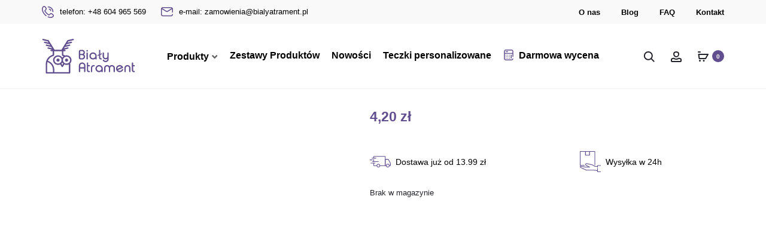

--- FILE ---
content_type: text/html; charset=UTF-8
request_url: https://bialyatrament.pl/wkladka-gs1-4/
body_size: 36484
content:
<!DOCTYPE html><html lang="pl-PL"><head><script data-no-optimize="1">var litespeed_docref=sessionStorage.getItem("litespeed_docref");litespeed_docref&&(Object.defineProperty(document,"referrer",{get:function(){return litespeed_docref}}),sessionStorage.removeItem("litespeed_docref"));</script> <meta charset="UTF-8"><meta name="viewport" content="width=device-width, initial-scale=1"><link rel="profile" href="http://gmpg.org/xfn/11"><link rel="pingback" href="https://bialyatrament.pl/xmlrpc.php"><meta name='robots' content='index, follow, max-image-preview:large, max-snippet:-1, max-video-preview:-1' /> <script data-cfasync="false" data-pagespeed-no-defer>var gtm4wp_datalayer_name = "dataLayer";
	var dataLayer = dataLayer || [];
	const gtm4wp_use_sku_instead = 0;
	const gtm4wp_currency = 'PLN';
	const gtm4wp_product_per_impression = 10;
	const gtm4wp_clear_ecommerce = false;
	const gtm4wp_datalayer_max_timeout = 2000;</script> <title>Wkładka GS1 - Biały Atrament</title><link rel="canonical" href="https://bialyatrament.pl/wkladka-gs1-4/" /><meta property="og:locale" content="pl_PL" /><meta property="og:type" content="article" /><meta property="og:title" content="Wkładka GS1 - Biały Atrament" /><meta property="og:description" content="Napis oraz wzór wypukłe, tłoczone na sucho. Papier ozdobny, skóropodobny. Całość przewiązana biało-czerwonym sznurkiem. Prosimy o wybranie odpowiadającej Państwu wkładki w rozwijanym menu poniżej. Wkładka GS1 &#8211; wymiar administracyjno-gospodarczy (Szkoła)&hellip;" /><meta property="og:url" content="https://bialyatrament.pl/wkladka-gs1-4/" /><meta property="og:site_name" content="Biały Atrament" /><meta property="article:modified_time" content="2025-10-10T05:38:30+00:00" /><meta property="og:image" content="https://bialyatrament.pl/wp-content/uploads/2022/12/GN25-fr.jpg" /><meta property="og:image:width" content="850" /><meta property="og:image:height" content="850" /><meta property="og:image:type" content="image/jpeg" /><meta name="twitter:card" content="summary_large_image" /><meta name="twitter:label1" content="Szacowany czas czytania" /><meta name="twitter:data1" content="1 minuta" /> <script type="application/ld+json" class="yoast-schema-graph">{"@context":"https://schema.org","@graph":[{"@type":"WebPage","@id":"https://bialyatrament.pl/wkladka-gs1-4/","url":"https://bialyatrament.pl/wkladka-gs1-4/","name":"Wkładka GS1 - Biały Atrament","isPartOf":{"@id":"https://bialyatrament.pl/#website"},"primaryImageOfPage":{"@id":"https://bialyatrament.pl/wkladka-gs1-4/#primaryimage"},"image":{"@id":"https://bialyatrament.pl/wkladka-gs1-4/#primaryimage"},"thumbnailUrl":"https://bialyatrament.pl/wp-content/uploads/2022/12/GN25-fr.jpg","datePublished":"2022-12-20T13:04:40+00:00","dateModified":"2025-10-10T05:38:30+00:00","breadcrumb":{"@id":"https://bialyatrament.pl/wkladka-gs1-4/#breadcrumb"},"inLanguage":"pl-PL","potentialAction":[{"@type":"ReadAction","target":["https://bialyatrament.pl/wkladka-gs1-4/"]}]},{"@type":"ImageObject","inLanguage":"pl-PL","@id":"https://bialyatrament.pl/wkladka-gs1-4/#primaryimage","url":"https://bialyatrament.pl/wp-content/uploads/2022/12/GN25-fr.jpg","contentUrl":"https://bialyatrament.pl/wp-content/uploads/2022/12/GN25-fr.jpg","width":850,"height":850},{"@type":"BreadcrumbList","@id":"https://bialyatrament.pl/wkladka-gs1-4/#breadcrumb","itemListElement":[{"@type":"ListItem","position":1,"name":"Strona główna","item":"https://bialyatrament.pl/"},{"@type":"ListItem","position":2,"name":"Produkty","item":"https://bialyatrament.pl/produkty/"},{"@type":"ListItem","position":3,"name":"Wkładka GS1"}]},{"@type":"WebSite","@id":"https://bialyatrament.pl/#website","url":"https://bialyatrament.pl/","name":"Biały Atrament","description":"","potentialAction":[{"@type":"SearchAction","target":{"@type":"EntryPoint","urlTemplate":"https://bialyatrament.pl/?s={search_term_string}"},"query-input":{"@type":"PropertyValueSpecification","valueRequired":true,"valueName":"search_term_string"}}],"inLanguage":"pl-PL"}]}</script> <link rel="alternate" type="application/rss+xml" title="Biały Atrament  &raquo; Kanał z wpisami" href="https://bialyatrament.pl/feed/" /><link rel="alternate" type="application/rss+xml" title="Biały Atrament  &raquo; Kanał z komentarzami" href="https://bialyatrament.pl/comments/feed/" /><link rel="alternate" title="oEmbed (JSON)" type="application/json+oembed" href="https://bialyatrament.pl/wp-json/oembed/1.0/embed?url=https%3A%2F%2Fbialyatrament.pl%2Fwkladka-gs1-4%2F" /><link rel="alternate" title="oEmbed (XML)" type="text/xml+oembed" href="https://bialyatrament.pl/wp-json/oembed/1.0/embed?url=https%3A%2F%2Fbialyatrament.pl%2Fwkladka-gs1-4%2F&#038;format=xml" /><link data-optimized="2" rel="stylesheet" href="https://bialyatrament.pl/wp-content/litespeed/css/9055ec9db04b46283f79abe24e0308d4.css?ver=30b29" /> <script type="text/template" id="tmpl-variation-template"><div class="woocommerce-variation-description">{{{ data.variation.variation_description }}}</div>
	<div class="woocommerce-variation-price">{{{ data.variation.price_html }}}</div>
	<div class="woocommerce-variation-availability">{{{ data.variation.availability_html }}}</div></script> <script type="text/template" id="tmpl-unavailable-variation-template"><p role="alert">Przepraszamy, ten produkt jest niedostępny. Prosimy wybrać inną kombinację.</p></script> <script type="litespeed/javascript" data-src="https://bialyatrament.pl/wp-includes/js/jquery/jquery.min.js" id="jquery-core-js"></script> <link rel="https://api.w.org/" href="https://bialyatrament.pl/wp-json/" /><link rel="alternate" title="JSON" type="application/json" href="https://bialyatrament.pl/wp-json/wp/v2/product/2309" /><link rel="EditURI" type="application/rsd+xml" title="RSD" href="https://bialyatrament.pl/xmlrpc.php?rsd" /><meta name="generator" content="WordPress 6.9" /><meta name="generator" content="WooCommerce 10.4.3" /><link rel='shortlink' href='https://bialyatrament.pl/?p=2309' /> <script data-cfasync="false" data-pagespeed-no-defer>var dataLayer_content = {"pagePostType":"product","pagePostType2":"single-product","pagePostAuthor":"dev","customerTotalOrders":0,"customerTotalOrderValue":0,"customerFirstName":"","customerLastName":"","customerBillingFirstName":"","customerBillingLastName":"","customerBillingCompany":"","customerBillingAddress1":"","customerBillingAddress2":"","customerBillingCity":"","customerBillingState":"","customerBillingPostcode":"","customerBillingCountry":"","customerBillingEmail":"","customerBillingEmailHash":"","customerBillingPhone":"","customerShippingFirstName":"","customerShippingLastName":"","customerShippingCompany":"","customerShippingAddress1":"","customerShippingAddress2":"","customerShippingCity":"","customerShippingState":"","customerShippingPostcode":"","customerShippingCountry":"","productRatingCounts":[],"productAverageRating":0,"productReviewCount":0,"productType":"simple","productIsVariable":0};
	dataLayer.push( dataLayer_content );</script> <script data-cfasync="false" data-pagespeed-no-defer>(function(w,d,s,l,i){w[l]=w[l]||[];w[l].push({'gtm.start':
new Date().getTime(),event:'gtm.js'});var f=d.getElementsByTagName(s)[0],
j=d.createElement(s),dl=l!='dataLayer'?'&l='+l:'';j.async=true;j.src=
'//www.googletagmanager.com/gtm.js?id='+i+dl;f.parentNode.insertBefore(j,f);
})(window,document,'script','dataLayer','GTM-N3M5XQ8');</script> 	<noscript><style>.woocommerce-product-gallery{ opacity: 1 !important; }</style></noscript><link rel="icon" href="https://bialyatrament.pl/wp-content/uploads/2022/09/cropped-favicon-1-32x32.png" sizes="32x32" /><link rel="icon" href="https://bialyatrament.pl/wp-content/uploads/2022/09/cropped-favicon-1-192x192.png" sizes="192x192" /><link rel="apple-touch-icon" href="https://bialyatrament.pl/wp-content/uploads/2022/09/cropped-favicon-1-180x180.png" /><meta name="msapplication-TileImage" content="https://bialyatrament.pl/wp-content/uploads/2022/09/cropped-favicon-1-270x270.png" /><link rel="preconnect" href="https://fonts.googleapis.com"><link rel="preconnect" href="https://fonts.gstatic.com" crossorigin><meta name="google-site-verification" content="Ybl-FSgs8jek0vt1oHB_jsCAHSsUXlerOyni4kLEWEY" /></head><body class="wp-singular product-template-default single single-product postid-2309 wp-theme-bialyatrament theme-bialyatrament cookies-not-set woocommerce woocommerce-page woocommerce-no-js tm-responsive  sidebar-no-sidebar topbar-enabled topbar-light topbar-mobile-disabled header-v2 header-sticky header-sticky-normal header-white header-text-dark header-hoverable no-page-header page-header-style-normal shop-hover-thumbnail blog-classic product-style-3 shop-navigation-infinity"><noscript><iframe data-lazyloaded="1" src="about:blank" data-litespeed-src="https://www.googletagmanager.com/ns.html?id=GTM-N3M5XQ8" height="0" width="0" style="display:none;visibility:hidden" aria-hidden="true"></iframe></noscript><div id="svg-defs" class="svg-defs hidden"><svg xmlns="http://www.w3.org/2000/svg" xmlns:xlink="http://www.w3.org/1999/xlink"><symbol viewBox="0 0 20 20" id="backtotop-arrow" xmlns="http://www.w3.org/2000/svg"><path d="M9 5v14h2V5h3l-4-4-4 4z"/></symbol><symbol viewBox="0 0 20 20" id="basket-addtocart" xmlns="http://www.w3.org/2000/svg"><path fill="none" stroke-width="2" stroke-linejoin="round" stroke-miterlimit="10" d="M2.492 6l1 7H14l4-7z"/><circle cx="4.492" cy="16.624" r="1.5"/><circle cx="11" cy="16.624" r="1.5"/><path fill="none" stroke-width="2" stroke-linecap="round" stroke-miterlimit="10" d="M2 2h3"/></symbol><symbol viewBox="0 0 42000 64002" shape-rendering="geometricPrecision" text-rendering="geometricPrecision" image-rendering="optimizeQuality" fill-rule="evenodd" clip-rule="evenodd" id="chair" xmlns="http://www.w3.org/2000/svg"><defs></defs><path class="acfil0" d="M11999 0h18002c1102 0 2102 451 2825 1174l-2 2c726 726 1176 1728 1176 2823v27002c0 1097-450 2095-1174 2820l-5 5c-725 724-1723 1174-2820 1174h-8001v2000h11430c984 0 1878 403 2523 1048v5c645 646 1048 1540 1048 2519v1415l1003-18-12-8968h-2019v-9000h6028v9000h-2017l13 9947 1 978-981 18-2015 35v450c0 980-403 1873-1048 2519v5c-645 645-1539 1048-2523 1048H22001v11000h10000v5000h-2001v-3000h-8000v2999h-2001v-2999h-8000v3000H9998v-5000h10000V48001H8568c-984 0-1878-403-2523-1048v-5c-645-646-1048-1539-1048-2519v-469l-2015-35-985-18 5-981 50-9775H-2v-9150h5999v9150H4043l-45 8799 999 18v-1396c0-979 403-1873 1048-2519v-5c645-645 1539-1048 2523-1048h11430v-2000h-8001c-1097 0-2095-450-2820-1174l-5-5c-724-725-1174-1723-1174-2820V3999c0-1095 450-2096 1176-2823l-2-2C9895 451 10895 0 11997 0zm28000 26001h-2027v5000h2027v-5000zm-36000 0H2001v5150h1998v-5150zm4571 20000h24860c430 0 824-178 1108-462l2 2c282-285 459-679 459-1111v-3857c0-433-177-827-459-1111l-2 2c-283-283-678-462-1108-462H8570c-430 0-824 178-1108 462l-2-2c-282 285-459 678-459 1111v3857c0 432 177 827 459 1111l2-2c283 283 678 462 1108 462zM30001 2001H11999c-548 0-1049 227-1410 588h-5c-359 358-583 859-583 1410v27002c0 552 223 1051 583 1410l5 5c359 360 859 583 1410 583h18002c552 0 1051-223 1410-583l5-5c360-359 583-859 583-1410V3999c0-552-224-1052-583-1410h-5c-361-361-862-588-1410-588z" id="acLayer_x0020_1"/></symbol><symbol viewBox="0 0 12 12" id="check-checkbox" xmlns="http://www.w3.org/2000/svg"><path fill="none" stroke-width="1.6" stroke-miterlimit="10" d="M1 6.234l3.177 3.177L11 2.589"/></symbol><symbol viewBox="0 0 20 20" id="close-delete" xmlns="http://www.w3.org/2000/svg"><path d="M19 2.414L17.586 1 10 8.586 2.414 1 1 2.414 8.586 10 1 17.586 2.414 19 10 11.414 17.586 19 19 17.586 11.414 10z"/></symbol><symbol viewBox="0 0 14 14" id="close-delete-small" xmlns="http://www.w3.org/2000/svg"><path d="M13 1.943L12.057 1 7 6.057 1.943 1 1 1.943 6.057 7 1 12.057l.943.943L7 7.943 12.057 13l.943-.943L7.943 7z"/></symbol><symbol viewBox="0 0 12 6" id="dropdown-arrow" xmlns="http://www.w3.org/2000/svg"><path d="M12 0L6 6 0 0z"/></symbol><symbol viewBox="0 0 40 40" id="error" xmlns="http://www.w3.org/2000/svg"><path d="M20 0C8.972 0 0 8.972 0 20s8.972 20 20 20 20-8.972 20-20S31.028 0 20 0zm0 38c-9.925 0-18-8.075-18-18S10.075 2 20 2s18 8.075 18 18-8.075 18-18 18z"/><path d="M25.293 13.293L20 18.586l-5.293-5.293-1.414 1.414L18.586 20l-5.293 5.293 1.414 1.414L20 21.414l5.293 5.293 1.414-1.414L21.414 20l5.293-5.293z"/></symbol><symbol viewBox="0 0 20 20" id="filter" xmlns="http://www.w3.org/2000/svg"><path fill="none" stroke-width="2" stroke-linejoin="round" stroke-miterlimit="10" d="M12 9v8l-4-4V9L2 3h16z"/></symbol><symbol viewBox="0 0 18 16" id="free-shipping" xmlns="http://www.w3.org/2000/svg"><path d="M17.447 6.669l-1.63-.814-.869-2.607A.997.997 0 0014 2.564h-3a1 1 0 00-1 1v6H1a1 1 0 100 2h16a1 1 0 001-1v-3c0-.379-.214-.725-.553-.895zM16 9.564h-4v-5h1.279l.772 2.316a1 1 0 00.501.578L16 8.182v1.382z"/><path d="M1 8.564h7a1 1 0 001-1v-6a1 1 0 00-1-1H1a1 1 0 00-1 1v6a1 1 0 001 1zm1-6h5v4H2v-4z"/><circle cx="14" cy="14.064" r="1.5"/><circle cx="3" cy="14.064" r="1.5"/></symbol><symbol viewBox="0 0 20 20" id="gallery" xmlns="http://www.w3.org/2000/svg"><path d="M18 8v8H6V8h12m1-2H5c-.55 0-1 .45-1 1v10c0 .55.45 1 1 1h14c.55 0 1-.45 1-1V7c0-.55-.45-1-1-1z"/><path d="M1 14a1 1 0 01-1-1V4c0-1.103.897-2 2-2h13a1 1 0 110 2H2v9a1 1 0 01-1 1z"/></symbol><symbol viewBox="0 0 20 20" id="heart-wishlist-like" xmlns="http://www.w3.org/2000/svg"><path d="M14.001 4c.802 0 1.556.311 2.122.876.565.564.877 1.315.877 2.113s-.311 1.548-.87 2.105l-6.158 6.087L3.876 9.1A2.964 2.964 0 013 6.989c0-.798.312-1.548.878-2.112A2.98 2.98 0 016 4c.802 0 1.556.311 2.122.876.142.142.382.411.388.417l1.491 1.665 1.49-1.666c.006-.007.245-.275.387-.417A2.988 2.988 0 0114.001 4m0-2a4.99 4.99 0 00-3.536 1.461c-.172.171-.465.499-.465.499s-.293-.328-.466-.5A4.987 4.987 0 006.001 2a4.99 4.99 0 00-3.536 1.461 4.98 4.98 0 00-.001 7.055L9.965 18l7.571-7.483a4.982 4.982 0 000-7.057A4.993 4.993 0 0014.001 2z"/></symbol><symbol viewBox="0 0 20 20" id="heart-wishlist-liked" xmlns="http://www.w3.org/2000/svg"><path d="M17.536 10.517a4.982 4.982 0 000-7.057 5.009 5.009 0 00-7.07.001c-.172.171-.465.499-.465.499s-.293-.328-.466-.5a5.009 5.009 0 00-7.07.001 4.98 4.98 0 00-.001 7.055L9.965 18l7.571-7.483z"/></symbol><symbol viewBox="0 0 24 24" id="home" xmlns="http://www.w3.org/2000/svg"><path d="M10 20v-6h4v6h5v-8h3L12 3 2 12h3v8z"/><path d="M0 0h24v24H0z" fill="none"/></symbol><symbol viewBox="0 0 40 40" id="information" xmlns="http://www.w3.org/2000/svg"><path d="M20 40C8.972 40 0 31.028 0 20S8.972 0 20 0s20 8.972 20 20-8.972 20-20 20zm0-38C10.075 2 2 10.075 2 20s8.075 18 18 18 18-8.075 18-18S29.925 2 20 2z"/><path d="M19 16h2v12h-2zM19 12h2v2h-2z"/></symbol><symbol viewBox="0 0 16 16" id="large-view-size" xmlns="http://www.w3.org/2000/svg"><path d="M14 8c0 3.3-2.7 6-6 6s-6-2.7-6-6 2.7-6 6-6 6 2.7 6 6z"/></symbol><symbol viewBox="0 0 9659 9661" shape-rendering="geometricPrecision" text-rendering="geometricPrecision" image-rendering="optimizeQuality" fill-rule="evenodd" clip-rule="evenodd" id="law" xmlns="http://www.w3.org/2000/svg"><defs></defs><path class="aqfil0" d="M2717 8755h1962V642l-2512 708 1429 2339 2 3 2 3 2 3 2 3 2 3 1 3v1l1 3v1l1 3v1l1 3v1l1 3v1l1 3v1l1 2v1l1 2v1l1 3v1l1 3v1l1 3v1l1 3v1l1 3v5l1 3 1 7v14c-2 497-204 948-530 1274l-9 9c-327 323-777 522-1271 522-499 0-952-203-1280-531S1 4275 1 3776c0-31 9-60 26-84l2-3 1-1 1424-2330c-143-14-272-78-369-174h-1c-109-109-177-260-177-427h302c0 83 34 158 89 213 55 54 130 88 213 88h126l48-78c12-20 29-37 50-50 71-43 164-21 207 50l48 78h111l2580-727V2h302v329l2581 727h109l48-78c12-20 29-37 50-50 71-43 164-21 207 50l48 78h127c83 0 159-34 213-88v-1c55-55 89-130 89-213h302c0 167-68 318-177 427-97 97-227 162-370 175l1426 2333 2 3 2 3 2 3 2 3 2 3 1 3v1l1 3v1l1 3v1l1 3v1l1 3v1l1 3v1l1 2v1l1 2v1l1 3v1l1 3v1l1 3v1l1 3v1l1 3v5l1 3 1 7v14c-2 497-204 948-530 1274l-9 9c-327 323-777 522-1271 522-499 0-952-203-1280-531s-530-781-530-1280c0-31 9-60 26-84l2-3 1-1 1428-2336-2511-707v8113h1962c125 0 238 51 320 133s133 195 133 320v453H2270v-453c0-125 51-238 133-320s195-133 320-133zm6522-5132L7855 1359h-16L6455 3623h2783zm-325 1218c240-240 399-560 435-916H6345c35 357 195 677 434 916l1 1c273 273 650 441 1067 441 413 0 788-166 1060-434l7-8zM3202 3623L1818 1359h-16L418 3623h2783zm-325 1218c240-240 399-560 435-916H308c35 357 195 677 434 916l1 1c273 273 650 441 1067 441 413 0 788-166 1060-434l7-8zm4065 4216H2715c-41 0-79 17-106 44s-44 65-44 106v151h4528v-151c0-41-17-79-44-106s-65-44-106-44z" id="aqLayer_x0020_1"/></symbol><symbol viewBox="0 0 14 20" id="left" xmlns="http://www.w3.org/2000/svg"><path fill="none" d="M0 0h14v20H0z"/><path d="M9.148 17.002l1.414-1.414L4.974 10l5.588-5.588-1.414-1.414L2.146 10z"/></symbol><symbol viewBox="0 0 20 20" id="left-arrow" xmlns="http://www.w3.org/2000/svg"><path d="M5 11h14V9H5V6l-4 4 4 4z"/></symbol><symbol viewBox="0 0 32 32" id="left-arrow-outline" xmlns="http://www.w3.org/2000/svg"><path fill="none" d="M0 0h32v32H0z"/><path d="M1 16c0 .417.202.81.542 1.051l9.417 6.709A1.293 1.293 0 0013 22.709V17h17a1 1 0 000-2H13V9.292a1.294 1.294 0 00-2.043-1.05l-9.415 6.707A1.29 1.29 0 001 16zm2.513 0L11 10.667v10.667L3.513 16z"/></symbol><symbol viewBox="0 0 21911 26702" shape-rendering="geometricPrecision" text-rendering="geometricPrecision" image-rendering="optimizeQuality" fill-rule="evenodd" clip-rule="evenodd" id="location" xmlns="http://www.w3.org/2000/svg"><defs></defs><path class="aufil0" d="M10426 5020l84-5c201-10 384-15 549-15 2995 0 5708 1215 7671 3178l1 1 1-1c1963 1963 3178 4677 3178 7673 0 2995-1215 5708-3178 7671l-2 2c-1963 1963-4676 3178-7671 3178-2996 0-5710-1215-7673-3178l-24-26c-1949-1961-3154-4665-3154-7648 0-1097 165-2159 471-3164 290-951 706-1846 1229-2666C1139 8712 465 7440 154 6466l-9-35-1-6-1-7c-47-197-82-394-105-587-24-206-37-411-37-616 0-1438 584-2741 1528-3686l1-1 1-1C2475 584 3778 0 5216 0s2741 584 3686 1528l1 1 1 1c901 902 1473 2130 1523 3490zM5215 2799c595 0 1136 242 1527 633l2 2c391 391 633 932 633 1527 0 596-242 1138-633 1529l-25 23c-389 378-920 610-1504 610-596 0-1138-242-1529-633s-633-933-633-1529 243-1137 634-1528l-1-1c391-391 933-633 1529-633zm939 1222c-238-239-571-387-939-387-366 0-698 149-939 389l-1-1-1 1c-239 238-387 571-387 939 0 366 149 698 389 939 240 240 572 389 939 389 358 0 683-140 919-368l19-21c240-240 389-572 389-939 0-368-148-700-387-939l-2-2zM2747 9804l3 5 2 3 5 9 5 8 4 9c371 623 761 1252 1140 1858 14 19 27 39 37 60l365 581c324 516 632 1006 906 1455 274-448 581-939 906-1455l363-579c11-22 24-42 38-61 1157-1848 2417-3919 2907-5323l12-36 1-2 3-9 34-102c35-153 65-315 84-485v-6c20-167 30-340 30-519 0-1211-490-2306-1281-3097l-2-2C7518 1325 6423 835 5212 835s-2306 490-3097 1281l-2 2C1322 2909 832 4004 832 5215c0 179 10 352 30 519v1c20 172 49 336 85 490 306 953 1005 2248 1797 3579zm-355 1023c-133 229-257 464-372 703h804l-432-703zm953 1538H1666c-69 185-132 373-190 562-280 920-431 1902-431 2922 0 1225 220 2400 623 3485h3568c-441-1505-590-3088-448-4644-320-540-736-1201-1182-1910l-261-416zm2274 2368c-145 1544 17 3117 486 4601h4538v-6969H7086l-260 415c-458 729-883 1405-1207 1953zm1988-3204h3035V6446c-162 101-317 204-466 308-487 1323-1533 3102-2569 4774zm4551-5636c1638 1078 2892 2494 3761 4090 272 499 505 1016 702 1546h3478c-494-1031-1158-1964-1956-2763l1-1c-1569-1568-3658-2618-5986-2872zm4738 6471c324 1119 488 2282 489 3445 2 1189-166 2380-500 3525h3569c403-1085 623-2260 623-3485s-220-2400-623-3484h-3557zm-288 7804c-188 506-411 1000-668 1478-871 1620-2136 3062-3793 4160 2333-251 4425-1303 5997-2874 799-799 1463-1733 1956-2764h-3492zm-5130 5080c1640-1034 2884-2425 3729-3997 189-352 359-714 508-1083h-4237v5080zm4538-5915c361-1141 540-2333 539-3525-1-1165-177-2331-526-3445h-4551v6969h4538zm-286-7804c-158-392-338-776-541-1149-843-1551-2081-2919-3711-3935v5084h4252zm-9324 8639c124 307 262 608 414 904 846 1646 2121 3103 3823 4177v-5080H6406zm3567 5638c-1723-1141-3021-2654-3894-4353v-1c-214-418-403-846-566-1284H2021c489 1022 1146 1949 1935 2743l22 20c1571 1571 3663 2623 5995 2875z" id="auLayer_x0020_1"/></symbol><symbol viewBox="0 0 24 24" id="mail" xmlns="http://www.w3.org/2000/svg"><path d="M20 4H4c-1.1 0-1.99.9-1.99 2L2 18c0 1.1.9 2 2 2h16c1.1 0 2-.9 2-2V6c0-1.1-.9-2-2-2zm0 4l-8 5-8-5V6l8 5 8-5v2z"/><path d="M0 0h24v24H0z" fill="none"/></symbol><symbol viewBox="-12 -12 48 48" id="map-place" xmlns="http://www.w3.org/2000/svg"><path d="M12-8C4.26-8-2-1.74-2 6c0 10.5 14 26 14 26S26 16.5 26 6c0-7.74-6.26-14-14-14zm0 19c-2.76 0-5-2.24-5-5s2.24-5 5-5 5 2.24 5 5-2.24 5-5 5z"/><path fill="none" d="M-12-12h48v48h-48v-48z"/></symbol><symbol viewBox="0 0 16 16" id="medium-view-size" xmlns="http://www.w3.org/2000/svg"><path d="M7 4.5C7 5.875 5.875 7 4.5 7S2 5.875 2 4.5 3.125 2 4.5 2 7 3.125 7 4.5zM14 4.5C14 5.875 12.875 7 11.5 7S9 5.875 9 4.5 10.125 2 11.5 2 14 3.125 14 4.5zM7 11.5C7 12.875 5.875 14 4.5 14S2 12.875 2 11.5 3.125 9 4.5 9 7 10.125 7 11.5zM14 11.5c0 1.375-1.125 2.5-2.5 2.5S9 12.875 9 11.5 10.125 9 11.5 9s2.5 1.125 2.5 2.5z"/></symbol><symbol viewBox="0 0 20 20" id="menu-hamburger" xmlns="http://www.w3.org/2000/svg"><path d="M1 3h18v2H1zM1 9h18v2H1zM1 15h18v2H1z"/></symbol><symbol viewBox="0 0 16 16" id="minus-lower" xmlns="http://www.w3.org/2000/svg"><path d="M16 7H0v2h16"/></symbol><symbol viewBox="0 0 13838 6857" shape-rendering="geometricPrecision" text-rendering="geometricPrecision" image-rendering="optimizeQuality" fill-rule="evenodd" clip-rule="evenodd" id="partnership" xmlns="http://www.w3.org/2000/svg"><defs></defs><path class="bafil0" d="M1946 850l1702 24 840-212c18-4 35-6 52-6v-1h1693l525-583 65-72h1882l52 30 1464 845 1672-9V635h1946v3925h-1946v-415h-1013l-1091 515 329 345c82 86 78 223-8 305-21 20-44 34-69 44L6459 6842c-81 34-172 14-232-44L3162 4143l-1215-22v439H1V635h1946v216zm11244 2393v433h-433v-433h433zm-12109 0v433H648v-433h433zm10811-1948l-1729 9h-58l-50-29-1462-844H7015l-514 571-1 1-3 4-17 19-1541 1712c-26 65-20 142 10 213 27 64 74 125 134 173 61 48 135 84 217 96 140 22 309-20 488-164l13-9 1340-927 152-105 127 135 2056 2179 1265-597 45-21h1107V1295zm1514-230h-1081v3060h1081V1065zM6097 5337c-89-79-97-215-19-304 79-89 215-97 304-19l1068 946 395-164-918-814c-89-79-97-215-19-304 79-89 215-97 304-19l1075 953 432-179-879-779c-89-79-97-215-19-304 79-89 215-97 304-19l1036 918 426-177-211-221-1 1-107-113-1-1-3-3-4-4-2030-2151-1178 815c-283 227-572 290-821 251-161-25-304-92-419-184-116-92-207-212-262-341-82-193-87-411 14-603l13-25 18-19 1248-1386H4565l-838 211v-1c-17 4-36 7-55 6l-1727-24v2409l1301 23 13 1 7 1 12 2 6 1 7 2 5 1 26 9 4 2c20 8 39 20 56 35l3031 2626 592-246-911-807zM1513 1065H432v3060h1081V1065z" id="baLayer_x0020_1"/></symbol><symbol viewBox="0 0 24 24" id="phone" xmlns="http://www.w3.org/2000/svg"><path d="M0 0h24v24H0z" fill="none"/><path d="M6.62 10.79c1.44 2.83 3.76 5.14 6.59 6.59l2.2-2.2c.27-.27.67-.36 1.02-.24 1.12.37 2.33.57 3.57.57.55 0 1 .45 1 1V20c0 .55-.45 1-1 1-9.39 0-17-7.61-17-17 0-.55.45-1 1-1h3.5c.55 0 1 .45 1 1 0 1.25.2 2.45.57 3.57.11.35.03.74-.25 1.02l-2.2 2.2z"/></symbol><symbol viewBox="0 0 20 20" id="play" xmlns="http://www.w3.org/2000/svg"><path d="M6 4.832l8.301 5.252L6 15.337V5M4 1v18l14-9L4 1z"/></symbol><symbol viewBox="0 0 16 16" id="plus-increase" xmlns="http://www.w3.org/2000/svg"><path d="M16 7H9V0H7v7H0v2h7v7h2V9h7z"/></symbol><symbol viewBox="0 0 9662 8153" shape-rendering="geometricPrecision" text-rendering="geometricPrecision" image-rendering="optimizeQuality" fill-rule="evenodd" clip-rule="evenodd" id="presentation" xmlns="http://www.w3.org/2000/svg"><defs></defs><path class="befil0" d="M1811 1818V302h-453c-83 0-151-68-151-151S1275 0 1358 0h8152c83 0 151 68 151 151s-68 151-151 151h-303v5285H6282l1102 2352c35 75 2 165-73 200s-165 2-200-73L5949 5587h-728L4059 8066c-35 75-125 108-200 73s-108-125-73-200l1102-2352H3821v1057H-3V5172c0-328 110-633 294-879 188-252 456-442 764-532l84-25 63 61c93 90 203 163 325 212 88 36 182 59 280 69v-206c-245-24-465-133-629-297-186-186-302-444-302-729 0-284 116-542 302-729l1-1c164-164 384-273 628-297zm4227-158c-83 0-151-68-151-151s68-151 151-151h1057c8 0 16 1 23 2 9 1 17 3 25 6l17 7h1l3 1h1l3 2 3 2 3 2 3 2 3 2 6 4 3 2 3 2 3 2 2 2v1l2 2 1 1 8 8 1 1 1 1 1 1 1 2 9 12 1 1 2 3 3 6 3 6 1 3 1 3 1 3 2 7 3 10c3 12 5 25 5 38v906c0 83-68 151-151 151s-151-68-151-151v-570l-988 878 491 491-1 1 6 6c55 62 50 157-12 212L5003 4712c-62 55-157 50-212-12s-50-157 12-212l1315-1177-492-492c-59-59-59-155 0-214l13-11 1056-938h-660zm-402 944l6-6M2113 301v1531c204 40 387 141 528 282 186 186 302 445 302 730 0 284-116 542-302 729l-1 1c-142 141-324 242-527 282v206c62-12 122-30 179-54 122-50 233-122 325-212l63-61 84 25c308 91 576 281 764 532 184 246 294 551 294 879v113h5082V301H2111zm314 2027c-132-132-314-214-516-214s-384 82-516 213c-132 132-213 315-213 516s82 384 214 516 314 214 516 214 384-82 516-213l1-1c131-131 213-314 213-516 0-201-82-384-214-516zm341 4013l-3-603c0-83 67-151 150-151s151 67 151 150l3 604h452V5171c0-262-87-504-233-699-134-179-318-318-530-398-105 89-224 161-353 213-153 62-320 96-494 96s-341-34-494-96c-129-52-248-125-353-213-212 79-397 219-530 398-146 195-233 437-233 699v1170h455l-3-603c0-83 67-151 150-151s151 67 151 150l3 604h1712z" id="beLayer_x0020_1"/></symbol><symbol viewBox="0 0 20 20" id="quickview-eye" xmlns="http://www.w3.org/2000/svg"><path d="M10 18c-4.1 0-7.8-2.8-9.9-7.6-.1-.3-.1-.5 0-.8C2.2 4.8 5.9 2 10 2s7.8 2.8 9.9 7.6c.1.3.1.6 0 .8-2.1 4.8-5.8 7.6-9.9 7.6zm-7.9-8c1.8 3.8 4.7 6 7.9 6s6.1-2.2 7.9-6c-1.8-3.8-4.7-6-7.9-6s-6.1 2.2-7.9 6z"/><path d="M10 7c-1.7 0-3 1.3-3 3s1.3 3 3 3 3-1.3 3-3-1.3-3-3-3zm0 4.5c-.8 0-1.5-.7-1.5-1.5s.7-1.5 1.5-1.5 1.5.7 1.5 1.5-.7 1.5-1.5 1.5z"/></symbol><symbol viewBox="0 0 14 20" id="right" xmlns="http://www.w3.org/2000/svg"><path fill="none" d="M0 0h14v20H0z"/><path d="M4.56 17.002l-1.414-1.414L8.733 10 3.146 4.412 4.56 2.998 11.562 10z"/></symbol><symbol viewBox="0 0 20 20" id="right-arrow" xmlns="http://www.w3.org/2000/svg"><path d="M15 9H1v2h14v3l4-4-4-4z"/></symbol><symbol viewBox="0 0 32 32" id="right-arrow-outline" xmlns="http://www.w3.org/2000/svg"><path fill="none" d="M0 0h32v32H0z"/><path d="M30.458 14.949l-9.415-6.707A1.294 1.294 0 0019 9.292V15H2a1 1 0 000 2h17v5.709a1.293 1.293 0 002.041 1.051l9.417-6.709a1.29 1.29 0 000-2.102zM21 21.334V10.667L28.487 16 21 21.334z"/></symbol><symbol id="right-arrow-wide" xml:space="preserve" viewBox="0 0 40 20" xmlns="http://www.w3.org/2000/svg"><path class="bjst0" d="M0 0h40v20H0z"/><path d="M40 10l-4-4v3H0v2h36v3z"/></symbol><symbol viewBox="0 0 26000 63989" shape-rendering="geometricPrecision" text-rendering="geometricPrecision" image-rendering="optimizeQuality" fill-rule="evenodd" clip-rule="evenodd" id="rocket" xmlns="http://www.w3.org/2000/svg"><defs></defs><path class="bkfil0" d="M9864 41034l6234-31c248-1525 959-3541 1800-5927 2571-7286 6438-18257 1094-26891-1910 531-3854 797-5825 798-2008 1-4043-273-6103-822-5501 8845-1495 20149 1098 27453 770 2171 1424 4009 1702 5419zm378 4960l2759 12411 2757-12411h-5516zm7709-690l-3975 17893-2 11c-81 366-367 672-757 757-536 118-1069-221-1187-757L8050 45304c-32-98-50-202-50-311v-1351l-6557 3244c-494 243-1092 41-1336-452-70-142-103-293-103-442H0V31993c0-353 184-663 461-841l3311-2618C1242 19181 555 7694 12461 151l2 5c313-198 725-214 1059-5 2923 1832 5084 3896 6648 6106 110 100 197 226 255 371 4573 6796 3634 14903 1718 21838l3397 2687c276 178 459 488 459 841v13999h-4c0 149-33 300-103 442-243 494-842 696-1336 452l-6557-3246v1352c0 109-18 213-50 311zm-7951-2279v968h6000v-999l-6000 31zm8044-1586l5955 2947V32471l-2459-1946c-579 1868-1199 3625-1760 5216-844 2394-1550 4394-1736 5699zM4366 30600l-2366 1871v11915l5915-2927c-235-1235-875-3038-1636-5180-607-1710-1287-3627-1913-5679zm-3906 553c157-100 341-159 540-159M17758 6447c-1226-1527-2788-2961-4756-4264-1935 1294-3479 2716-4698 4232 1650 385 3272 579 4862 579 1548 0 3080-183 4592-547zm-4757 6548c1102 0 2105 448 2829 1172s1172 1727 1172 2829c0 1105-448 2106-1172 2830s-1727 1172-2829 1172-2105-448-2829-1172-1172-1724-1172-2830c0-1102 448-2105 1172-2829s1727-1172 2829-1172zm1414 2587c-361-361-863-586-1414-586-550 0-1052 224-1414 586-361 361-586 863-586 1414 0 553 224 1054 586 1415 361 361 863 586 1414 586 550 0 1052-224 1414-586 361-361 586-862 586-1415 0-550-224-1052-586-1414z" id="bkLayer_x0020_1"/></symbol><symbol viewBox="0 0 20 20" id="scrolldown-arrow" xmlns="http://www.w3.org/2000/svg"><path d="M11 15V1H9v14H6l4 4 4-4z"/></symbol><symbol viewBox="0 0 20 20" id="search" xmlns="http://www.w3.org/2000/svg"><circle fill="none" stroke-width="2" stroke-miterlimit="10" cx="8.35" cy="8.35" r="6.5"/><path fill="none" stroke-width="2" stroke-miterlimit="10" d="M12.945 12.945l5.205 5.205"/></symbol><symbol viewBox="0 0 330 330" id="shop-bag" xmlns="http://www.w3.org/2000/svg"><path d="M289.937 313.526l-9.964-219.233c-.364-8.012-6.965-14.319-14.984-14.319h-45V55.001c0-30.328-24.673-55.001-55-55.001s-55 24.673-55 55.001v24.973h-45c-8.02 0-14.621 6.308-14.984 14.319l-10 220.026A15.001 15.001 0 0054.99 330h220.02c8.284 0 15-6.716 15-15a15.95 15.95 0 00-.073-1.474zM139.988 55.001c0-13.785 11.215-25.001 25-25.001s25 11.216 25 25.001v24.973h-50V55.001zM70.685 300l8.637-190.026h30.666v15c0 8.284 6.716 15 15 15s15-6.716 15-15v-15h50v15c0 8.284 6.716 15 15 15s15-6.716 15-15v-15h30.666L259.291 300H70.685z"/></symbol><symbol viewBox="0 0 513.32 513.32" id="shop-bag-1" xmlns="http://www.w3.org/2000/svg"><path d="M448.085 128.33h-83.414v-21.388C364.671 47.055 317.617 0 257.729 0S150.788 47.055 150.788 106.942v106.942h42.777v-42.777h85.553V128.33h-85.553v-21.388c0-36.36 27.805-64.165 64.165-64.165s64.165 27.805 64.165 64.165v106.942h42.777v-42.777h44.916l19.249 299.437H88.762l17.11-299.437h2.139V128.33H67.373L41.707 513.32h429.906l-23.528-384.99z"/></symbol><symbol viewBox="0 0 501.654 501.654" id="shop-bag-2" xmlns="http://www.w3.org/2000/svg"><path d="M501.494 441.76l-28.8-270.933c-3.2-28.8-32-50.133-67.2-50.133h-4.267C377.76 50.293 319.093.16 250.827.16s-126.933 50.133-150.4 120.533H96.16c-35.2 0-64 21.333-67.2 50.133L.16 441.76c-1.067 13.867 3.2 26.667 12.8 37.333 12.8 13.867 33.067 22.4 54.4 22.4h366.933c21.333 0 41.6-8.533 54.4-22.4 9.601-10.666 13.867-23.466 12.801-37.333zM250.827 40.693c45.867 0 86.4 33.067 106.667 80H144.16c20.267-46.933 60.8-80 106.667-80zM456.693 451.36c-3.2 4.267-11.733 8.533-23.467 8.533H67.36c-11.733 0-20.267-4.267-23.467-8.533-1.067-2.133-2.133-4.267-2.133-5.333l28.8-269.867c0-4.267 8.533-10.667 20.267-12.8-1.067 7.467-2.133 16-2.133 24.533 0 11.733 9.6 21.333 21.333 21.333s21.333-9.6 21.333-21.333c0-8.533 1.067-17.067 2.133-25.6H368.16c1.067 8.533 2.133 17.067 2.133 25.6 0 11.733 9.6 21.333 21.333 21.333 11.733 0 20.267-8.533 20.267-20.267 0-8.533-1.067-18.133-2.133-26.667 11.733 1.067 20.267 7.467 20.267 12.8l28.8 270.933c0 2.135 0 3.202-2.134 5.335z"/></symbol><symbol viewBox="0 0 512 512" id="shop-bag-3" xmlns="http://www.w3.org/2000/svg"><path d="M500 472.5l-59.7-351c-1.7-9.7-10.1-16.9-20-16.9h-68.9C332.3 60.1 300.1 13 255.9 13s-76.4 47-95.6 91.6H91.4c-9.9 0-18.3 7.1-20 16.9L11.3 475.3c-2.4 11 3.1 23.6 20 23.6h449.5c11.1.1 22.9-12.6 19.2-26.4zm-244.1-419c18.8 0 37.1 23.9 51 51.1h-102c13.9-27.2 32.2-51.1 51-51.1zm-200.7 405l53.3-313.3h37.4c-4.2 14.9-6.3 26.9-6.3 33.1 0 11.2 9.1 20.2 20.2 20.2 11.2 0 20.2-9.1 20.2-20.2 0-6.2 2.8-18.5 7.7-33.1h136.1c4.9 14.6 7.7 26.9 7.7 33.1 0 11.2 9.1 20.2 20.2 20.2 11.2 0 20.2-9.1 20.2-20.2 0-6.2-2.1-18.2-6.3-33.1H403l53.3 313.3H55.2z"/></symbol><symbol viewBox="0 0 512 512" id="shop-bag-4" xmlns="http://www.w3.org/2000/svg"><path d="M459.078 486.155L429.07 156.034c-1.057-11.634-10.814-20.543-22.496-20.543h-67.765V82.824C338.809 37.155 301.654 0 255.985 0s-82.824 37.155-82.824 82.824v52.668h-67.765c-11.683 0-21.438 8.909-22.496 20.543L52.783 487.367a22.596 22.596 0 005.816 17.277A22.595 22.595 0 0075.279 512H436.721c12.476 0 22.588-10.114 22.588-22.588a22.859 22.859 0 00-.231-3.257zM218.338 82.824c0-20.759 16.888-37.647 37.647-37.647 20.759 0 37.647 16.888 37.647 37.647v52.668h-75.294V82.824zm-118.323 384l26.011-286.155h259.921l26.01 286.155H100.015z"/><path d="M211.727 217.404c-4.215-4.201-10.029-6.626-15.977-6.626s-11.761 2.424-15.977 6.626c-4.201 4.201-6.611 10.014-6.611 15.977 0 5.933 2.409 11.761 6.611 15.962 4.216 4.201 10.029 6.611 15.977 6.611s11.761-2.409 15.977-6.611a22.722 22.722 0 006.611-15.962c0-5.963-2.409-11.775-6.611-15.977zM332.197 217.404c-4.215-4.201-10.026-6.626-15.976-6.626-5.948 0-11.776 2.424-15.977 6.626-4.201 4.201-6.611 10.029-6.611 15.977 0 5.933 2.409 11.761 6.611 15.962 4.201 4.201 10.029 6.611 15.977 6.611s11.761-2.409 15.976-6.611c4.201-4.201 6.612-10.029 6.612-15.962 0-5.948-2.411-11.775-6.612-15.977z"/></symbol><symbol viewBox="0 0 39.92 39.92" id="shop-bag-5" xmlns="http://www.w3.org/2000/svg"><path d="M34.989 0H4.93C3.89 0 3.048.843 3.048 1.882v36.157c0 1.037.842 1.881 1.882 1.881h30.06a1.883 1.883 0 001.883-1.881V1.882A1.885 1.885 0 0034.989 0zm-1.882 36.156H6.812V3.764h26.296v32.392z"/><path d="M19.958 25.904c5.274 0 9.565-4.291 9.565-9.565V8.655a1.882 1.882 0 10-3.763 0v7.684a5.81 5.81 0 01-5.803 5.803 5.81 5.81 0 01-5.802-5.803V8.655a1.883 1.883 0 00-3.764 0v7.684c.003 5.274 4.294 9.565 9.567 9.565z"/></symbol><symbol viewBox="0 0 583.479 583.479" id="shop-bag-6" xmlns="http://www.w3.org/2000/svg"><path d="M46.01 563.595c.792 7.812 7.37 13.758 15.222 13.758h461.014c7.853 0 14.431-5.943 15.222-13.758l2.511-24.762L582.91 87.565a15.3 15.3 0 00-3.842-11.666l-58.03-64.689a15.298 15.298 0 00-11.389-5.083H73.829A15.3 15.3 0 0062.44 11.21L4.41 75.899A15.306 15.306 0 00.568 87.565L43.5 538.833l2.51 24.762zM81.562 46.706a15.3 15.3 0 0111.389-5.083h397.576c4.347 0 8.487 1.849 11.39 5.083l33.035 36.827H48.525l33.037-36.827zm210.177 80.689h243.214L498.64 520.62c-.727 7.871-7.33 13.893-15.235 13.893H100.074c-7.905 0-14.509-6.021-15.235-13.893L48.526 127.395h243.213z"/><path d="M522.246 577.853H61.232a15.755 15.755 0 01-15.72-14.207l-2.51-24.762L.07 87.612a15.842 15.842 0 013.968-12.047l58.03-64.689a15.82 15.82 0 0111.761-5.25h435.82c4.482 0 8.77 1.914 11.761 5.25l58.03 64.689a15.845 15.845 0 013.968 12.047l-42.932 451.269-2.512 24.765a15.75 15.75 0 01-15.718 14.207zM73.829 6.626a14.82 14.82 0 00-11.017 4.917l-58.03 64.69a14.847 14.847 0 00-3.717 11.285l42.932 451.268 2.51 24.759a14.758 14.758 0 0014.725 13.309h461.014a14.758 14.758 0 0014.725-13.309l2.511-24.762 42.931-451.265a14.841 14.841 0 00-3.716-11.285l-58.03-64.689a14.817 14.817 0 00-11.017-4.917H73.829zm409.575 528.387h-383.33a15.727 15.727 0 01-15.733-14.347L47.978 126.895h487.523l-.05.546-36.313 393.225a15.728 15.728 0 01-15.734 14.347zM49.075 127.895l36.263 392.679a14.73 14.73 0 0014.737 13.438h383.33c7.694 0 14.03-5.777 14.737-13.438l36.264-392.679H49.075zm486.997-43.862H47.405L81.19 46.372a15.82 15.82 0 0111.761-5.25h397.576c4.481 0 8.769 1.914 11.762 5.25l33.783 37.661zm-486.426-1h484.187L501.545 47.04a14.82 14.82 0 00-11.018-4.917H92.951a14.82 14.82 0 00-11.017 4.917L49.646 83.033z"/><g><path d="M291.739 377.952c35.8 0 69.457-13.941 94.771-39.256 25.315-25.314 39.257-58.971 39.257-94.772 0-11.83-9.591-21.42-21.42-21.42-11.83 0-21.421 9.59-21.421 21.42 0 50.282-40.906 91.188-91.188 91.188s-91.188-40.906-91.188-91.188c0-11.83-9.59-21.42-21.42-21.42s-21.42 9.59-21.42 21.42c0 35.8 13.941 69.458 39.256 94.772 25.316 25.315 58.973 39.256 94.773 39.256z"/><path d="M291.739 378.452c-35.933 0-69.716-13.993-95.125-39.402-25.409-25.409-39.402-59.192-39.402-95.125 0-12.087 9.833-21.92 21.92-21.92 12.087 0 21.92 9.833 21.92 21.92 0 50.005 40.683 90.688 90.688 90.688s90.688-40.683 90.688-90.688c0-12.087 9.834-21.92 21.921-21.92s21.92 9.833 21.92 21.92c0 35.934-13.994 69.717-39.403 95.125-25.411 25.409-59.193 39.402-95.127 39.402zM179.131 223.004c-11.535 0-20.92 9.385-20.92 20.92 0 35.667 13.889 69.199 39.109 94.418 25.221 25.22 58.752 39.109 94.418 39.109s69.198-13.89 94.418-39.109c25.221-25.22 39.11-58.751 39.11-94.418 0-11.535-9.385-20.92-20.92-20.92-11.536 0-20.921 9.385-20.921 20.92 0 50.557-41.131 91.688-91.688 91.688s-91.688-41.131-91.688-91.688c.002-11.535-9.382-20.92-20.918-20.92z"/></g></symbol><symbol viewBox="0 0 24 24" id="shop-bag-7" xmlns="http://www.w3.org/2000/svg"><path d="M1 0v19a5 5 0 005 5h12a5 5 0 005-5V0H1zm20 19a3 3 0 01-3 3H6a3 3 0 01-3-3V2h18v17zm-9-6a5 5 0 005-5V6h-2v2a3 3 0 11-6 0V6H7v2a5 5 0 005 5z"/></symbol><symbol viewBox="0 0 329.998 329.998" id="shop-cart" xmlns="http://www.w3.org/2000/svg"><path d="M322.03 56.042A15 15 0 00309.999 50H78.98l-4.073-36.656C74.063 5.747 67.642 0 59.999 0h-40c-8.284 0-15 6.716-15 15s6.716 15 15 15h26.574l4.054 36.485c.012.127.026.253.042.379L65.09 196.656C65.934 204.253 72.356 210 79.999 210h191.104a15 15 0 0014.37-10.7l38.897-130a15.004 15.004 0 00-2.34-13.258zM259.934 180H93.425L82.313 80h207.54l-29.919 100zM109.999 239.998c-24.813 0-45 20.187-45 45 0 24.814 20.187 45 45 45s45-20.186 45-45c0-24.813-20.187-45-45-45zm0 60c-8.271 0-15-6.728-15-15 0-8.271 6.729-15 15-15s15 6.729 15 15c0 8.272-6.729 15-15 15zM228.999 239.998c-24.814 0-45 20.187-45 45 0 24.814 20.186 45 45 45s45-20.186 45-45c0-24.813-20.187-45-45-45zm0 60c-8.271 0-15-6.728-15-15 0-8.271 6.729-15 15-15s15 6.729 15 15c0 8.272-6.729 15-15 15z"/></symbol><symbol viewBox="0 0 193.056 193.056" id="shop-cart-1" xmlns="http://www.w3.org/2000/svg"><path d="M163.022 147.499H62.417l-2.13-8.714h114.017l18.466-80.448L42.135 40.28 35.234 0H.286v15.217h22.116l3.969 23.173-.32-.038 18.184 100.435h.383l2.214 9.049c-10.774 1.798-19.021 11.164-19.021 22.44 0 12.562 10.218 22.78 22.777 22.78 12.559 0 22.78-10.218 22.78-22.78 0-2.65-.479-5.192-1.319-7.558h69.512a22.648 22.648 0 00-1.319 7.558c0 12.562 10.218 22.78 22.775 22.78 12.562 0 22.78-10.218 22.78-22.78.008-12.558-10.213-22.777-22.775-22.777zM44.818 55.925l129.331 15.507-11.968 52.136H56.946L46.89 68.018l-2.072-12.093zm5.776 121.912c-4.169 0-7.56-3.393-7.56-7.563 0-4.167 3.391-7.558 7.56-7.558s7.56 3.394 7.56 7.558c0 4.172-3.391 7.563-7.56 7.563zm112.428.003c-4.167 0-7.558-3.393-7.558-7.563 0-4.167 3.393-7.558 7.558-7.558 4.172 0 7.563 3.393 7.563 7.558.003 4.169-3.391 7.563-7.563 7.563z"/></symbol><symbol viewBox="0 0 330 330" id="shop-cart-2" xmlns="http://www.w3.org/2000/svg"><path d="M315 0h-40c-8.284 0-15 6.716-15 15v25H15A15.002 15.002 0 001.174 60.817l58.896 140a15.002 15.002 0 0013.826 9.184H260V240H46c-8.284 0-15 6.716-15 15s6.716 15 15 15h17.58A44.79 44.79 0 0061 285c0 24.813 20.187 45 45 45s45-20.187 45-45a44.79 44.79 0 00-2.58-15h34.16a44.79 44.79 0 00-2.58 15c0 24.813 20.187 45 45 45s45-20.187 45-45a44.79 44.79 0 00-2.58-15H275c8.284 0 15-6.716 15-15V30h25c8.284 0 15-6.716 15-15s-6.716-15-15-15zM83.859 180L37.583 70H260v110H83.859zM121 284.999c0 8.271-6.729 15-15 15s-15-6.729-15-15 6.729-15 15-15 15 6.729 15 15zm119 0c0 8.271-6.729 15-15 15s-15-6.729-15-15 6.729-15 15-15 15 6.729 15 15z"/></symbol><symbol viewBox="0 0 16 16" id="small-view-size" xmlns="http://www.w3.org/2000/svg"><path d="M4.769 3.385c0 .762-.623 1.385-1.385 1.385S2 4.146 2 3.385 2.623 2 3.385 2s1.384.623 1.384 1.385zM9.385 3.385c0 .762-.623 1.385-1.385 1.385s-1.385-.624-1.385-1.385S7.238 2 8 2s1.385.623 1.385 1.385zM4.769 8c0 .762-.623 1.385-1.385 1.385S2 8.762 2 8s.623-1.385 1.385-1.385S4.769 7.238 4.769 8zM9.385 8c0 .762-.623 1.385-1.385 1.385S6.615 8.762 6.615 8 7.238 6.615 8 6.615 9.385 7.238 9.385 8zM4.769 12.615c0 .762-.623 1.385-1.384 1.385S2 13.377 2 12.615s.623-1.385 1.385-1.385 1.384.624 1.384 1.385zM9.385 12.615C9.385 13.377 8.762 14 8 14s-1.385-.623-1.385-1.385.623-1.384 1.385-1.384 1.385.623 1.385 1.384zM14 3.385c0 .762-.623 1.385-1.385 1.385s-1.385-.623-1.385-1.385S11.854 2 12.615 2C13.377 2 14 2.623 14 3.385zM14 8c0 .762-.623 1.385-1.385 1.385S11.231 8.762 11.231 8s.623-1.385 1.385-1.385C13.377 6.615 14 7.238 14 8zM14 12.615c0 .762-.623 1.385-1.385 1.385s-1.385-.623-1.385-1.385.623-1.385 1.385-1.385A1.39 1.39 0 0114 12.615z"/></symbol><symbol viewBox="0 0 13839 13406" shape-rendering="geometricPrecision" text-rendering="geometricPrecision" image-rendering="optimizeQuality" fill-rule="evenodd" clip-rule="evenodd" id="social" xmlns="http://www.w3.org/2000/svg"><defs></defs><path class="bzfil0" d="M8142 5600c442 130 825 402 1095 763 264 352 421 789 421 1260v2108H4181V7623c0-470 157-907 421-1260 270-360 653-633 1095-763l121-35 91 88c133 129 291 233 466 304 168 68 352 106 545 106 194 0 378-38 545-106 175-71 333-175 466-304l90-88 121 35zm2067 5428c-119 0-216-97-216-216s97-216 216-216h1946v1946c0 119-97 216-216 216s-216-97-216-216v-1164c-554 570-1210 1041-1938 1386-870 412-1842 643-2866 643s-1996-231-2866-643c-903-428-1696-1052-2321-1815-76-92-62-229 30-304 92-76 229-62 304 30 586 716 1327 1299 2171 1699 812 385 1722 600 2682 600s1870-216 2682-600c700-332 1330-790 1859-1346h-1251zM3676 2379c119 0 216 97 216 216s-97 216-216 216H1730v-82c-61-77-64-189 0-269V864c0-119 97-216 216-216s216 97 216 216v1116c544-548 1184-1003 1891-1338C4923 230 5895-1 6919-1s1996 231 2866 643c903 428 1696 1052 2321 1816 76 92 62 229-30 304-92 76-229 62-304-30-586-716-1327-1299-2171-1699-812-385-1722-600-2682-600s-1870 216-2682 600c-700 332-1330 790-1858 1346h1297zm8464 3106c264 0 503 107 676 280l1 1c173 173 280 412 280 676s-107 504-280 677c22-1 44 2 66 9 278 82 520 254 690 480 167 222 266 497 266 794v1328h-3398V8402c0-296 99-572 266-794 170-227 412-399 690-480 22-7 45-9 67-9l-1-1c-173-174-281-413-281-676 0-265 108-504 281-677s413-280 677-280zm476 1789c-140 80-303 127-476 127s-336-46-477-128v1c33 114-32 234-146 268-188 55-351 172-466 325-111 149-178 334-178 535v896h205l-2-418c0-119 96-216 215-216s216 96 216 215l2 420h1264l-2-418c0-119 96-216 215-216s216 96 216 215l2 420h203v-896c0-201-67-387-178-535-115-153-279-270-466-325-114-33-180-153-146-268zm-104-1203c-95-94-227-153-372-153s-277 59-371 154c-95 95-154 227-154 371 0 146 59 277 153 371l1 1c94 94 226 153 371 153s276-59 371-154 154-226 154-371-59-277-153-372zM1700 5485c264 0 503 107 676 280l1 1c173 173 280 412 280 676s-107 504-280 677c22-1 44 2 66 9 278 82 520 254 690 480 167 222 266 497 266 794v1328H1V8402c0-296 99-572 266-794 170-227 412-399 690-480 22-7 45-9 67-9l-1-1c-173-174-281-413-281-676 0-265 108-504 281-677s413-280 677-280zm476 1789c-140 80-303 127-476 127s-336-46-477-128v1c33 114-32 234-146 268-188 55-351 172-466 325-111 149-178 334-178 535v896h205l-2-418c0-119 96-216 215-216s216 96 216 215l2 420h1264l-2-418c0-119 96-216 215-216s216 96 216 215l2 420h203v-896c0-201-67-387-178-535-115-153-279-270-466-325-114-33-180-153-146-268zm-104-1203c-95-94-227-153-372-153s-277 59-371 154c-95 95-154 227-154 371 0 146 59 277 153 371l1 1c94 94 226 153 371 153s276-59 371-154 154-226 154-371-59-277-153-372zm4848-3259c407 0 777 166 1044 433l1 1c267 267 433 637 433 1044 0 408-166 778-433 1045s-637 433-1045 433c-407 0-776-165-1044-433l-1-1c-267-268-433-637-433-1044 0-408 166-778 433-1045s637-433 1045-433zm740 738c-189-188-451-305-740-305s-550 117-739 306-306 450-306 739 117 551 305 739l1 1c188 188 450 305 739 305s550-117 739-306 306-450 306-739-117-551-305-740zm488 5749l-5-864c0-119 96-216 215-216s216 96 216 215l5 865h648V7623c0-375-124-722-334-1001-192-256-456-456-760-570-150 127-321 231-505 305-219 89-458 138-707 138-250 0-489-49-707-138-184-75-355-179-505-305-304 114-568 314-760 570-209 279-334 626-334 1001v1676h651l-5-864c0-119 96-216 215-216s216 96 216 215l5 865h2452z" id="bzLayer_x0020_1"/></symbol><symbol viewBox="0 0 10 10" id="star-review" xmlns="http://www.w3.org/2000/svg"><path d="M5 0l1.545 3.292L10 3.82 7.5 6.382 8.09 10 5 8.292 1.91 10l.59-3.618L0 3.82l3.455-.528z"/></symbol><symbol viewBox="0 0 40 40" id="success" xmlns="http://www.w3.org/2000/svg"><path d="M20 40C8.972 40 0 31.028 0 20S8.972 0 20 0s20 8.972 20 20-8.972 20-20 20zm0-38C10.075 2 2 10.075 2 20s8.075 18 18 18 18-8.075 18-18S29.925 2 20 2z"/><path d="M18 27.414l-6.707-6.707 1.414-1.414L18 24.586l11.293-11.293 1.414 1.414z"/></symbol><symbol viewBox="0 0 4017 7130" shape-rendering="geometricPrecision" text-rendering="geometricPrecision" image-rendering="optimizeQuality" fill-rule="evenodd" clip-rule="evenodd" id="tap" xmlns="http://www.w3.org/2000/svg"><defs></defs><path class="ccfil0" d="M1904 1674v1627c42-24 87-41 132-53 102-27 209-25 308-1 100 24 192 72 261 137 20 19 38 39 54 60 31-23 65-41 100-53 66-23 138-27 208-13 68 14 135 45 193 92s107 109 141 187c40-30 81-51 123-66l8-2c79-25 161-26 237-3 77 23 149 69 206 134 84 96 140 236 140 406v1381c0 130-57 349-146 525-59 117-134 218-221 274v713c0 61-50 111-111 111l-11-1H1381c-61 0-111-50-111-111h-1v-617l-431-379c-9-8-17-18-23-28L88 4726c-24-34-43-74-55-113l-2-7c-12-42-19-86-19-127V3361c0-61 50-111 111-111h345c125 0 232 48 310 127 78 80 124 191 124 314v485l112 82V1684c0-215 119-354 270-416 56-23 117-34 178-34s122 11 178 33c148 60 263 196 263 407zm848-986c53-31 121-12 152 40 31 53 12 121-40 152l-674 389c-53 31-121 12-152-40-31-53-12-121 40-152l674-389zm111 1557c53 30 71 98 41 151s-98 71-151 41l-674-389c-53-30-71-98-41-151s98-71 151-41l674 389zM167 2437c-53 31-121 12-152-40-31-53-12-121 40-152l674-389c53-31 121-12 152 40 31 53 12 121-40 152l-674 389zM56 880c-53-30-71-98-41-151s98-71 151-41l674 389c53 30 71 98 41 151s-98 71-151 41L56 880zm1292-769c0-61 50-111 111-111s111 50 111 111v778c0 61-50 111-111 111s-111-50-111-111V111zm2446 5396V4126c0-113-33-202-84-260-29-34-65-57-102-68-34-10-71-10-107 1l-4 2c-56 19-113 66-159 145-18 37-56 63-100 63-61 0-111-50-111-111 0-120-17-286-203-302-32-6-64-5-93 5-41 14-77 48-97 102-12 48-56 85-108 85-61 0-111-50-111-111 0-50-24-95-62-130-41-39-98-68-161-83-64-15-134-16-200 1-79 21-152 70-201 154-19 35-56 59-98 59-61 0-111-50-111-111V1677c0-106-55-173-124-201-30-12-63-18-94-18-32 0-64 7-95 19-73 30-130 100-130 210v2792c0 23-7 46-21 66-36 49-106 60-155 24l-328-239c-31-20-52-55-52-94v-541c0-64-22-120-60-159-36-37-88-59-151-59H238v1007c0 21 3 43 10 64l1 3c6 19 14 37 24 52 4 5 7 9 10 15l720 1255 493 483v556h1934v-660c0-50 34-107 84-120 52-13 110-94 161-195m0 0c73-146 121-323 121-425" id="ccLayer_x0020_1"/></symbol><symbol viewBox="0 0 20 20" id="user-account-people" xmlns="http://www.w3.org/2000/svg"><path fill="none" stroke-width="2" stroke-miterlimit="10" d="M6 5.444C6 3.481 7.377 2 10 2c2.557 0 4 1.481 4 3.444S12.613 10 10 10c-2.512 0-4-2.592-4-4.556z"/><path fill="none" stroke-width="2" stroke-linecap="round" stroke-miterlimit="10" d="M17.049 13.366s-1.22-.395-2.787-.761A7.056 7.056 0 0110 14c-1.623 0-3.028-.546-4.192-1.411-1.601.37-2.857.777-2.857.777-.523.17-.951.759-.951 1.309V17c0 .55.45 1 1 1h14c.55 0 1-.45 1-1v-2.325c0-.55-.428-1.139-.951-1.309z"/></symbol><symbol viewBox="0 0 40 40" id="warning" xmlns="http://www.w3.org/2000/svg"><path d="M20 40C8.972 40 0 31.028 0 20S8.972 0 20 0s20 8.972 20 20-8.972 20-20 20zm0-38C10.075 2 2 10.075 2 20s8.075 18 18 18 18-8.075 18-18S29.925 2 20 2z"/><path d="M19 15h2v6h-2zM19 23h2v2h-2z"/><path d="M26 29H14c-1.673 0-3.016-.648-3.684-1.778s-.589-2.618.218-4.085l6.18-11.238c.825-1.5 1.992-2.325 3.286-2.325s2.461.825 3.285 2.325l6.182 11.238c.807 1.467.886 2.955.218 4.085S27.674 29 26 29zm-6-17.426c-.524 0-1.083.47-1.534 1.289l-6.18 11.238c-.457.831-.548 1.598-.249 2.104.299.505 1.015.795 1.963.795h12c.948 0 1.664-.29 1.963-.796s.209-1.272-.248-2.103l-6.182-11.239c-.451-.818-1.01-1.288-1.533-1.288z"/></symbol><symbol viewBox="0 0 40 10" id="zig-zag" xmlns="http://www.w3.org/2000/svg"><path fill="none" d="M0 0h40v10H0z"/><path d="M40 8c-2.415 0-3.687-1.271-4.708-2.293C34.337 4.753 33.583 4 31.997 4s-2.34.753-3.294 1.707C27.681 6.729 26.409 8 23.994 8c-2.414 0-3.685-1.271-4.706-2.293C18.335 4.753 17.582 4 15.997 4c-1.586 0-2.339.753-3.293 1.707C11.683 6.729 10.411 8 7.997 8 5.583 8 4.313 6.729 3.292 5.707 2.338 4.753 1.585 4 0 4V2c2.414 0 3.685 1.271 4.706 2.293C5.659 5.247 6.412 6 7.997 6c1.586 0 2.339-.753 3.293-1.707C12.312 3.271 13.583 2 15.997 2c2.414 0 3.685 1.271 4.706 2.293C21.656 5.247 22.409 6 23.994 6c1.586 0 2.34-.753 3.294-1.707C28.311 3.271 29.582 2 31.997 2s3.687 1.271 4.708 2.293C37.66 5.247 38.414 6 40 6v2z"/></symbol></svg></div><div id="page" class="site"><div id="topbar" class="topbar"><div class="container"><div class="row"><div class="topbar-left topbar-content text-left col-md-6"><div class="topbar-item"><img src="https://bialyatrament.pl/wp-content/themes/bialyatrament/images/phone.svg" alt="" /><a href="tel:+48604965569"><span>telefon:</span> +48 604 965 569</a></div><div class="topbar-item"><img src="https://bialyatrament.pl/wp-content/themes/bialyatrament/images/mail.svg" alt="" /><a href="mailto:zamowienia@bialyatrament.pl"><span>e-mail:</span> zamowienia@bialyatrament.pl</a></div></div><div class="topbar-menu text-right col-md-6"><div class="menu-topbar-menu-container"><ul id="topbar-menu" class="topbar-menu nav-menu"><li id="menu-item-96" class="menu-item menu-item-type-post_type menu-item-object-page menu-item-96"><a href="https://bialyatrament.pl/o-nas/">O nas</a></li><li id="menu-item-94" class="menu-item menu-item-type-post_type menu-item-object-page menu-item-94"><a href="https://bialyatrament.pl/blog/">Blog</a></li><li id="menu-item-5848" class="menu-item menu-item-type-post_type menu-item-object-page menu-item-5848"><a href="https://bialyatrament.pl/faq/">FAQ</a></li><li id="menu-item-95" class="menu-item menu-item-type-post_type menu-item-object-page menu-item-95"><a href="https://bialyatrament.pl/kontakt/">Kontakt</a></li></ul></div></div></div></div></div><header id="masthead" class="site-header" role="banner"><div class="container"><div class="row"><div class="mobile-nav-toggle col-xs-3 col-sm-3 col-md-3 hidden-lg">
<span class="toggle-nav" data-target="mobile-menu"><span class="icon-nav"></span></span></div><div class="site-branding col-xs-6 col-sm-6 col-md-6 col-lg-3">
<a href="https://bialyatrament.pl" class="logo">
<img src="https://bialyatrament.pl/wp-content/uploads/2022/09/logo-bialyatrament.svg" alt="Biały Atrament " class="logo-dark" width="156" height="58">
<img src="https://bialyatrament.pl/wp-content/uploads/2022/09/logo-bialyatrament.svg" alt="Biały Atrament " class="logo-light" width="156" height="58">
</a><p class="site-title">
<a href="https://bialyatrament.pl/" rel="home">Biały Atrament </a></p></div><nav id="site-navigation" class="main-navigation site-navigation hidden-xs hidden-sm hidden-md col-lg-6"><ul id="menu-primary-menu" class="nav-menu"><li id="menu-item-85" class="full-menu menu-item menu-item-type-post_type menu-item-object-page menu-item-has-children current_page_parent menu-item-85 menu-item-mega"><a href="https://bialyatrament.pl/produkty/">Produkty</a><ul class="sub-menu mega-menu-container" style="width:940px;"><li id="menu-item-192" class="menu-item menu-item-type-taxonomy menu-item-object-product_cat menu-item-has-children menu-item-192 mega-sub-menu col-md-3"><a href="https://bialyatrament.pl/dyplomy/">Dyplomy</a><ul class="sub-menu"><li id="menu-item-5603" class="menu-item menu-item-type-taxonomy menu-item-object-product_cat menu-item-5603"><a href="https://bialyatrament.pl/pasowania-na-zlobkowicza/">Pasowania na Żłobkowicza</a></li><li id="menu-item-5628" class="menu-item menu-item-type-taxonomy menu-item-object-product_cat menu-item-5628"><a href="https://bialyatrament.pl/ukonczenia-zlobka/">Ukończenia Żłobka</a></li><li id="menu-item-5599" class="menu-item menu-item-type-taxonomy menu-item-object-product_cat menu-item-5599"><a href="https://bialyatrament.pl/pasowania-na-przedszkolaka/">Pasowania na Przedszkolaka</a></li><li id="menu-item-5600" class="menu-item menu-item-type-taxonomy menu-item-object-product_cat menu-item-5600"><a href="https://bialyatrament.pl/pasowania-na-starszaka/">Pasowania na Starszaka</a></li><li id="menu-item-5602" class="menu-item menu-item-type-taxonomy menu-item-object-product_cat menu-item-5602"><a href="https://bialyatrament.pl/pasowania-na-zerowkowicza/">Pasowania na Zerówkowicza</a></li><li id="menu-item-5629" class="menu-item menu-item-type-taxonomy menu-item-object-product_cat menu-item-5629"><a href="https://bialyatrament.pl/ukonczenia-przedszkola/">Ukończenia Przedszkola</a></li><li id="menu-item-5630" class="menu-item menu-item-type-taxonomy menu-item-object-product_cat menu-item-5630"><a href="https://bialyatrament.pl/ukonczenia-grupy-przedszkolnej/">Ukończenia Grupy Przedszkolnej</a></li><li id="menu-item-5631" class="menu-item menu-item-type-taxonomy menu-item-object-product_cat menu-item-5631"><a href="https://bialyatrament.pl/ukonczenia-oddzialu-przedszkolnego/">Ukończenia Oddziału Przedszkolnego</a></li><li id="menu-item-5632" class="menu-item menu-item-type-taxonomy menu-item-object-product_cat menu-item-5632"><a href="https://bialyatrament.pl/ukonczenia-zerowki/">Ukończenia Zerówki</a></li><li id="menu-item-5585" class="menu-item menu-item-type-taxonomy menu-item-object-product_cat menu-item-5585"><a href="https://bialyatrament.pl/super-przedszkolaka/">(Super) Przedszkolaka</a></li><li id="menu-item-5601" class="menu-item menu-item-type-taxonomy menu-item-object-product_cat menu-item-5601"><a href="https://bialyatrament.pl/pasowania-na-ucznia/">Pasowania na Ucznia</a></li><li id="menu-item-5598" class="menu-item menu-item-type-taxonomy menu-item-object-product_cat menu-item-5598"><a href="https://bialyatrament.pl/pasowania-na-czytelnika/">Pasowania na Czytelnika</a></li><li id="menu-item-5633" class="menu-item menu-item-type-taxonomy menu-item-object-product_cat menu-item-5633"><a href="https://bialyatrament.pl/wzorowego-czytelnika-wyniki-w-czytelnictwie/">Wzorowego czytelnika / Wyniki w czytelnictwie</a></li><li id="menu-item-5634" class="menu-item menu-item-type-taxonomy menu-item-object-product_cat menu-item-5634"><a href="https://bialyatrament.pl/ukonczenia-klas-1-3/">Ukończenia Klas 1-3</a></li><li id="menu-item-5635" class="menu-item menu-item-type-taxonomy menu-item-object-product_cat menu-item-5635"><a href="https://bialyatrament.pl/ukonczenia-klas-4-7/">Ukończenia Klas 4-7</a></li><li id="menu-item-5586" class="menu-item menu-item-type-taxonomy menu-item-object-product_cat menu-item-5586"><a href="https://bialyatrament.pl/dyplomy-absolwenta/">Dyplomy Absolwenta</a></li><li id="menu-item-5636" class="menu-item menu-item-type-taxonomy menu-item-object-product_cat menu-item-5636"><a href="https://bialyatrament.pl/wzorowego-dobrego-ucznia-za-sukcesy-w-nauce/">Wzorowego/dobrego ucznia / Za sukcesy w nauce</a></li><li id="menu-item-5637" class="menu-item menu-item-type-taxonomy menu-item-object-product_cat menu-item-5637"><a href="https://bialyatrament.pl/wzorowa-frekwencja/">Wzorowa Frekwencja</a></li><li id="menu-item-5596" class="menu-item menu-item-type-taxonomy menu-item-object-product_cat menu-item-5596"><a href="https://bialyatrament.pl/nauka-jezykow-obcych/">Nauka Języków Obcych</a></li><li id="menu-item-5594" class="menu-item menu-item-type-taxonomy menu-item-object-product_cat menu-item-5594"><a href="https://bialyatrament.pl/konkursy-recytatorskie/">Konkursy Recytatorskie</a></li><li id="menu-item-5593" class="menu-item menu-item-type-taxonomy menu-item-object-product_cat menu-item-5593"><a href="https://bialyatrament.pl/konkursy-ortograficzne-literackie/">Konkursy ortograficzne/ literackie</a></li><li id="menu-item-5591" class="menu-item menu-item-type-taxonomy menu-item-object-product_cat menu-item-5591"><a href="https://bialyatrament.pl/konkursy-matematyczne-naukowe/">Konkursy matematyczne, naukowe</a></li><li id="menu-item-5595" class="menu-item menu-item-type-taxonomy menu-item-object-product_cat menu-item-5595"><a href="https://bialyatrament.pl/muzyczne-artystyczne-taneczne/">Muzyczne, Artystyczne, Taneczne</a></li><li id="menu-item-5597" class="menu-item menu-item-type-taxonomy menu-item-object-product_cat menu-item-5597"><a href="https://bialyatrament.pl/osiagniecia-sportowe/">Osiągnięcia Sportowe</a></li><li id="menu-item-5592" class="menu-item menu-item-type-taxonomy menu-item-object-product_cat menu-item-5592"><a href="https://bialyatrament.pl/konkursy-nauki-o-zdrowiu-zywieniu/">Konkursy nauki o zdrowiu, żywieniu</a></li><li id="menu-item-5639" class="menu-item menu-item-type-taxonomy menu-item-object-product_cat menu-item-5639"><a href="https://bialyatrament.pl/swiateczne-okolicznosciowe/">Świąteczne / Okolicznościowe</a></li><li id="menu-item-5587" class="menu-item menu-item-type-taxonomy menu-item-object-product_cat menu-item-5587"><a href="https://bialyatrament.pl/dyplomy-ekologiczne/">Dyplomy Ekologiczne</a></li><li id="menu-item-5588" class="menu-item menu-item-type-taxonomy menu-item-object-product_cat menu-item-5588"><a href="https://bialyatrament.pl/dyplomy-kucharza-zdrowe-odzywianie/">Dyplomy kucharza, zdrowe odżywianie</a></li><li id="menu-item-5638" class="menu-item menu-item-type-taxonomy menu-item-object-product_cat menu-item-5638"><a href="https://bialyatrament.pl/religijne-katecheza/">Religijne / Katecheza</a></li><li id="menu-item-5589" class="menu-item menu-item-type-taxonomy menu-item-object-product_cat menu-item-5589"><a href="https://bialyatrament.pl/dyplomy-patriotyczne-historyczne-regionalne/">Dyplomy Patriotyczne, Historyczne, Regionalne</a></li><li id="menu-item-5704" class="menu-item menu-item-type-taxonomy menu-item-object-product_cat menu-item-5704"><a href="https://bialyatrament.pl/dyplomy-uniwersalne-do-samodzielnego-zadruku/">Dyplomy Uniwersalne / do samodzielnego zadruku</a></li></ul></li><li id="menu-item-189" class="menu-item menu-item-type-taxonomy menu-item-object-product_cat menu-item-189 mega-sub-menu col-md-3"><a href="https://bialyatrament.pl/birety/">Birety</a></li><li id="menu-item-202" class="menu-item menu-item-type-taxonomy menu-item-object-product_cat menu-item-202 mega-sub-menu col-md-3"><a href="https://bialyatrament.pl/pudelka-prezentowe/">Pudełka prezentowe</a></li><li id="menu-item-204" class="menu-item menu-item-type-taxonomy menu-item-object-product_cat menu-item-204 mega-sub-menu col-md-3"><a href="https://bialyatrament.pl/teczki-absolwenta/">Teczki Absolwenta</a></li><li id="menu-item-203" class="menu-item menu-item-type-taxonomy menu-item-object-product_cat menu-item-203 mega-sub-menu col-md-3"><a href="https://bialyatrament.pl/teczki/">Teczki</a></li><li id="menu-item-5624" class="menu-item menu-item-type-taxonomy menu-item-object-product_cat menu-item-has-children menu-item-5624 mega-sub-menu col-md-3"><a href="https://bialyatrament.pl/podziekowania/">Podziękowania</a><ul class="sub-menu"><li id="menu-item-5695" class="menu-item menu-item-type-taxonomy menu-item-object-product_cat menu-item-5695"><a href="https://bialyatrament.pl/przedszkole/">Przedszkole</a></li><li id="menu-item-5696" class="menu-item menu-item-type-taxonomy menu-item-object-product_cat menu-item-5696"><a href="https://bialyatrament.pl/szkola/">Szkoła</a></li></ul></li><li id="menu-item-196" class="menu-item menu-item-type-taxonomy menu-item-object-product_cat menu-item-196 mega-sub-menu col-md-3"><a href="https://bialyatrament.pl/listy-gratulacyjne-pochwaly/">Listy gratulacyjne / Pochwały</a></li><li id="menu-item-5699" class="menu-item menu-item-type-taxonomy menu-item-object-product_cat current-product-ancestor current-menu-parent current-product-parent menu-item-has-children menu-item-5699 mega-sub-menu col-md-3"><a href="https://bialyatrament.pl/nagrody-dyrektora/">Nagrody Dyrektora</a><ul class="sub-menu"><li id="menu-item-5700" class="menu-item menu-item-type-taxonomy menu-item-object-product_cat menu-item-5700"><a href="https://bialyatrament.pl/przedszkole-2/">Przedszkole</a></li><li id="menu-item-5701" class="menu-item menu-item-type-taxonomy menu-item-object-product_cat menu-item-5701"><a href="https://bialyatrament.pl/szkola-2/">Szkoła</a></li></ul></li><li id="menu-item-201" class="menu-item menu-item-type-taxonomy menu-item-object-product_cat menu-item-has-children menu-item-201 mega-sub-menu col-md-3"><a href="https://bialyatrament.pl/przypinki-medale/">Przypinki / Medale</a><ul class="sub-menu"><li id="menu-item-5655" class="menu-item menu-item-type-taxonomy menu-item-object-product_cat menu-item-5655"><a href="https://bialyatrament.pl/pasowanie/">Pasowanie</a></li><li id="menu-item-5653" class="menu-item menu-item-type-taxonomy menu-item-object-product_cat menu-item-5653"><a href="https://bialyatrament.pl/ukonczenie-klas/">Ukończenie klas</a></li><li id="menu-item-5654" class="menu-item menu-item-type-taxonomy menu-item-object-product_cat menu-item-5654"><a href="https://bialyatrament.pl/konkursowe/">Konkursowe</a></li><li id="menu-item-5702" class="menu-item menu-item-type-taxonomy menu-item-object-product_cat menu-item-5702"><a href="https://bialyatrament.pl/tematyczne/">Tematyczne</a></li><li id="menu-item-5703" class="menu-item menu-item-type-taxonomy menu-item-object-product_cat menu-item-5703"><a href="https://bialyatrament.pl/wzorowego-ucznia-super-przedszkolaka/">Wzorowego ucznia / Super przedszkolaka</a></li></ul></li><li id="menu-item-193" class="menu-item menu-item-type-taxonomy menu-item-object-product_cat menu-item-193 mega-sub-menu col-md-3"><a href="https://bialyatrament.pl/gilosze-i-swiadectwa/">Gilosze i świadectwa</a></li><li id="menu-item-191" class="menu-item menu-item-type-taxonomy menu-item-object-product_cat menu-item-191 mega-sub-menu col-md-3"><a href="https://bialyatrament.pl/druki-szkolne/">Druki szkolne</a></li><li id="menu-item-5627" class="menu-item menu-item-type-taxonomy menu-item-object-product_cat menu-item-has-children menu-item-5627 mega-sub-menu col-md-3"><a href="https://bialyatrament.pl/dzienniki/">Dzienniki</a><ul class="sub-menu"><li id="menu-item-5722" class="menu-item menu-item-type-taxonomy menu-item-object-product_cat menu-item-5722"><a href="https://bialyatrament.pl/dzienniki-ksiegi-i-rejestry/">Dzienniki, księgi i rejestry</a></li></ul></li><li id="menu-item-5626" class="menu-item menu-item-type-custom menu-item-object-custom menu-item-has-children menu-item-5626 mega-sub-menu col-md-3"><a href="#">Pozostałe</a><ul class="sub-menu"><li id="menu-item-190" class="menu-item menu-item-type-taxonomy menu-item-object-product_cat menu-item-190"><a href="https://bialyatrament.pl/dedykacje-do-ksiazki/">Dedykacje do książki</a></li><li id="menu-item-194" class="menu-item menu-item-type-taxonomy menu-item-object-product_cat menu-item-194"><a href="https://bialyatrament.pl/infografiki/">Infografiki</a></li><li id="menu-item-195" class="menu-item menu-item-type-taxonomy menu-item-object-product_cat menu-item-195"><a href="https://bialyatrament.pl/kokardy-atlasowe/">Kokardy atłasowe</a></li><li id="menu-item-5694" class="menu-item menu-item-type-taxonomy menu-item-object-product_cat menu-item-5694"><a href="https://bialyatrament.pl/naklejki-motywacyjne/">Naklejki motywacyjne</a></li><li id="menu-item-200" class="menu-item menu-item-type-taxonomy menu-item-object-product_cat menu-item-200"><a href="https://bialyatrament.pl/pomoce-edukacyjne/">Pomoce edukacyjne</a></li><li id="menu-item-205" class="menu-item menu-item-type-taxonomy menu-item-object-product_cat menu-item-205"><a href="https://bialyatrament.pl/zaproszenia/">Zaproszenia</a></li><li id="menu-item-206" class="menu-item menu-item-type-taxonomy menu-item-object-product_cat menu-item-206"><a href="https://bialyatrament.pl/zestawy-na-pasowanie/">Zestawy na pasowanie</a></li><li id="menu-item-207" class="menu-item menu-item-type-taxonomy menu-item-object-product_cat menu-item-207"><a href="https://bialyatrament.pl/zestawy-ukonczenia/">Zestawy ukończenia</a></li></ul></li></ul></li><li id="menu-item-5678" class="menu-item menu-item-type-taxonomy menu-item-object-product_cat menu-item-5678"><a href="https://bialyatrament.pl/zestawy-produktow/">Zestawy Produktów</a></li><li id="menu-item-86" class="menu-item menu-item-type-post_type menu-item-object-page menu-item-86"><a href="https://bialyatrament.pl/nowosci/">Nowości</a></li><li id="menu-item-8750" class="menu-item menu-item-type-taxonomy menu-item-object-product_cat menu-item-8750"><a href="https://bialyatrament.pl/teczki-personalizowane/">Teczki personalizowane</a></li><li id="menu-item-92" class="wycena menu-item menu-item-type-post_type menu-item-object-page menu-item-92"><a href="https://bialyatrament.pl/darmowa-wycena/">Darmowa wycena</a></li></ul></nav><div class="header-icon col-xs-3 col-sm-3 col-md-3 col-lg-3"><ul class="hidden-xs hidden-sm hidden-md"><li class="menu-item menu-item-search">
<a href="#" data-toggle="modal" data-target="search-modal">
<svg role="img" viewBox="0 0 20 20" width="20" height="20" > <use href="#search" xlink:href="#search"></use> </svg>
<span class="screen-reader-text">Szukaj</span>
</a></li><li class="menu-item menu-item-account">
<a href="https://bialyatrament.pl/moje-konto/" data-toggle="modal" data-target="login-modal">
<svg role="img" viewBox="0 0 20 20" width="20" height="20" > <use href="#user-account-people" xlink:href="#user-account-people"></use> </svg>
<span class="screen-reader-text">Account</span>
</a></li><li class="menu-item menu-item-cart">
<a href="https://bialyatrament.pl/koszyk/" class="cart-contents" data-toggle="modal" data-target="cart-modal" data-tab="cart">
<svg role="img" viewBox="0 0 20 20" width="20" height="20" > <use href="#basket-addtocart" xlink:href="#basket-addtocart"></use> </svg>
<span class="count cart-counter">0</span>
</a></li></ul><a href="https://bialyatrament.pl/koszyk/" class="cart-contents menu-item-mobile-cart hidden-lg" data-toggle="modal" data-target="cart-modal" data-tab="cart"><svg role="img" viewBox="0 0 20 20" width="20" height="20" > <use href="#basket-addtocart" xlink:href="#basket-addtocart"></use> </svg></a></div></div></div></header><div id="content" class="site-content"><div class="container"><div id="primary" class="content-area " role="main"><div class="woocommerce-notices-wrapper"></div><div id="product-2309" class="tm-no-options layout-style-3 product type-product post-2309 status-publish first outofstock product_cat-nagrody-dyrektora product_tag-nagroda-dyrektora has-post-thumbnail purchasable product-type-simple"><div class="product-toolbar"><nav class="woocommerce-breadcrumb breadcrumb" itemprop="breadcrumb"><a href="https://bialyatrament.pl">Strona główna</a><i class="fa fa-angle-right" aria-hidden="true"></i><a href="https://bialyatrament.pl/nagrody-dyrektora/">Nagrody Dyrektora</a><i class="fa fa-angle-right" aria-hidden="true"></i>Wkładka GS1</nav></div><div class="product-summary clearfix"><div class="woocommerce-product-gallery--with-images woocommerce-product-gallery--columns-4 woocommerce-product-gallery--mobile-thumbnails images" data-columns="4" style="opacity: 0; transition: opacity .25s ease-in-out;"><figure class="woocommerce-product-gallery__wrapper"><div class="woocommerce-product-gallery__slider"><div data-thumb="https://bialyatrament.pl/wp-content/uploads/2022/12/GN25-fr-300x300.jpg" class="woocommerce-product-gallery__image woocommerce-main-image"><a href="https://bialyatrament.pl/wp-content/uploads/2022/12/GN25-fr.jpg"><img width="600" height="600" src="https://bialyatrament.pl/wp-content/uploads/2022/12/GN25-fr-600x600.jpg" class="attachment-woocommerce_single size-woocommerce_single wp-post-image" alt="" title="GN25-fr" data-caption="" data-src="https://bialyatrament.pl/wp-content/uploads/2022/12/GN25-fr.jpg" data-large_image="https://bialyatrament.pl/wp-content/uploads/2022/12/GN25-fr.jpg" data-large_image_width="850" data-large_image_height="850" decoding="async" fetchpriority="high" srcset="https://bialyatrament.pl/wp-content/uploads/2022/12/GN25-fr-600x600.jpg 600w, https://bialyatrament.pl/wp-content/uploads/2022/12/GN25-fr-300x300.jpg 300w, https://bialyatrament.pl/wp-content/uploads/2022/12/GN25-fr-150x150.jpg 150w, https://bialyatrament.pl/wp-content/uploads/2022/12/GN25-fr-768x768.jpg 768w, https://bialyatrament.pl/wp-content/uploads/2022/12/GN25-fr-100x100.jpg 100w, https://bialyatrament.pl/wp-content/uploads/2022/12/GN25-fr.jpg 850w" sizes="(max-width: 600px) 100vw, 600px" /></a></div><div data-thumb="" class="woocommerce-product-gallery__image"><a href="https://bialyatrament.pl/wp-content/uploads/2022/12/GS1-2_1-scaled.jpg"><img width="600" height="600" src="https://bialyatrament.pl/wp-content/uploads/2022/12/GS1-2_1-600x600.jpg" class="attachment-woocommerce_single size-woocommerce_single" alt="" title="Wzorzec do jpg na stronę" data-caption="" data-src="https://bialyatrament.pl/wp-content/uploads/2022/12/GS1-2_1-scaled.jpg" data-large_image="https://bialyatrament.pl/wp-content/uploads/2022/12/GS1-2_1-scaled.jpg" data-large_image_width="2560" data-large_image_height="2560" decoding="async" srcset="https://bialyatrament.pl/wp-content/uploads/2022/12/GS1-2_1-600x600.jpg 600w, https://bialyatrament.pl/wp-content/uploads/2022/12/GS1-2_1-300x300.jpg 300w, https://bialyatrament.pl/wp-content/uploads/2022/12/GS1-2_1-1024x1024.jpg 1024w, https://bialyatrament.pl/wp-content/uploads/2022/12/GS1-2_1-150x150.jpg 150w, https://bialyatrament.pl/wp-content/uploads/2022/12/GS1-2_1-768x768.jpg 768w, https://bialyatrament.pl/wp-content/uploads/2022/12/GS1-2_1-1536x1536.jpg 1536w, https://bialyatrament.pl/wp-content/uploads/2022/12/GS1-2_1-2048x2048.jpg 2048w, https://bialyatrament.pl/wp-content/uploads/2022/12/GS1-2_1-100x100.jpg 100w" sizes="(max-width: 600px) 100vw, 600px" /></a></div></div><div class="thumbnails"><div class="woocommerce-product-gallery__image active"><a href="https://bialyatrament.pl/wp-content/uploads/2022/12/GN25-fr.jpg" data-elementorOpenLightbox="no"><img data-lazyloaded="1" src="[data-uri]" width="80" height="100" data-src="https://bialyatrament.pl/wp-content/uploads/2022/12/GN25-fr-80x100.jpg" data-o_src="https://bialyatrament.pl/wp-content/uploads/2022/12/GN25-fr-80x100.jpg" data-srcset="https://bialyatrament.pl/wp-content/uploads/2022/12/GN25-fr-160x200.jpg 2x" /></a></div><div class="woocommerce-product-gallery__image "><a href="https://bialyatrament.pl/wp-content/uploads/2022/12/GS1-2_1-scaled.jpg" data-elementorOpenLightbox="no"><img data-lazyloaded="1" src="[data-uri]" width="80" height="100" data-src="https://bialyatrament.pl/wp-content/uploads/2022/12/GS1-2_1-80x100.jpg" data-o_src="https://bialyatrament.pl/wp-content/uploads/2022/12/GS1-2_1-80x100.jpg" data-srcset="https://bialyatrament.pl/wp-content/uploads/2022/12/GS1-2_1-160x200.jpg 2x" /></a></div></div></figure></div><div class="summary entry-summary"><h1 class="product_title entry-title">Wkładka GS1</h1><p class="price"><span class="woocommerce-Price-amount amount"><bdi>4,20&nbsp;<span class="woocommerce-Price-currencySymbol">&#122;&#322;</span></bdi></span></p><div class="wysylka"><div class="dostawa">
<img data-lazyloaded="1" src="[data-uri]" data-src="https://bialyatrament.pl/wp-content/themes/bialyatrament/images/dostawa.svg" alt="Dostawa już od 13.99 zł" /><p>Dostawa już od 13.99 zł</p></div><div class="czas">
<img data-lazyloaded="1" src="[data-uri]" data-src="https://bialyatrament.pl/wp-content/themes/bialyatrament/images/wysylka.svg" alt="Wysyłka"/><p>Wysyłka w 24h</p></div></div><p class="stock out-of-stock">Brak w magazynie</p></div></div><div class="woocommerce-tabs wc-tabs-wrapper"><ul class="tabs wc-tabs" role="tablist"><li class="description_tab" id="tab-title-description" role="tab" aria-controls="tab-description">
<a href="#tab-description" class="line-hover">
Opis					</a></li><li class="additional_information_tab" id="tab-title-additional_information" role="tab" aria-controls="tab-additional_information">
<a href="#tab-additional_information" class="line-hover">
Informacje					</a></li></ul><div class="woocommerce-Tabs-panel woocommerce-Tabs-panel--description panel entry-content wc-tab" id="tab-description" role="tabpanel" aria-labelledby="tab-title-description"><div class="container"><p>Napis oraz wzór wypukłe, tłoczone na sucho.<br />
Papier ozdobny, skóropodobny.<br />
Całość przewiązana biało-czerwonym sznurkiem.</p><p>Prosimy o wybranie odpowiadającej Państwu wkładki w rozwijanym menu poniżej.<br />
Wkładka GS1 &#8211; wymiar administracyjno-gospodarczy (Szkoła)<br />
Wkładka GS2 &#8211; wymiar kształcenia uczniów (Szkoła)<br />
Wkładka GS3 &#8211; wymiar administracyjno-gospodarczy (Przedszkole)<br />
Wkładka GS4 &#8211; wymiar kształcenia uczniów (Przedszkole)</p><p>Nagroda Dyrektora przyznawana jest najczęściej podczas uroczystości związanych z Dniem Edukacji Narodowej jako wyróżnienie dla nauczycieli, wychowawców w Przedszkolu i pracowników administracji.<br />
Dyplom zawiera oficjalne gratulacje za wyniki w pracy dydaktycznej, wsparcie dla uczniów i życzenia dalszych sukcesów w pracy zawodowej.</p></div></div><div class="woocommerce-Tabs-panel woocommerce-Tabs-panel--additional_information panel entry-content wc-tab" id="tab-additional_information" role="tabpanel" aria-labelledby="tab-title-additional_information"><div class="container"><div class="row"><div class="col-sm-12 col-md-8 col-md-offset-2"><table class="woocommerce-product-attributes shop_attributes" aria-label="Szczegóły produktu"><tr class="woocommerce-product-attributes-item woocommerce-product-attributes-item--attribute_pa_papier"><th class="woocommerce-product-attributes-item__label" scope="row">Papier</th><td class="woocommerce-product-attributes-item__value"><p>Karton 250g</p></td></tr><tr class="woocommerce-product-attributes-item woocommerce-product-attributes-item--attribute_pa_typ"><th class="woocommerce-product-attributes-item__label" scope="row">Typ</th><td class="woocommerce-product-attributes-item__value"><p><a href="https://bialyatrament.pl/typ/dyplomy/" rel="tag">Dyplomy</a></p></td></tr></table></div></div></div></div></div><section class="related products"><span class="before-heading">BIAŁY ATRAMENT</span><h2>Podobne produkty</h2><ul class="products columns-4"><li class="layout-style-3 col-md-4 col-sm-4 col-xs-6 col-lg-3 product-has-gallery product-style-addtocart product type-product post-2656 status-publish first instock product_cat-nagrody-dyrektora product_tag-nagroda-dyrektora has-post-thumbnail purchasable product-type-simple"><div class="product-header"><a href="https://bialyatrament.pl/szkola-adm-gosp-gn50/" class="woocommerce-LoopProduct-link woocommerce-loop-product__link"><img data-lazyloaded="1" src="[data-uri]" width="300" height="300" data-src="https://bialyatrament.pl/wp-content/uploads/2022/12/GN49_0-300x300.jpg" class="attachment-woocommerce_thumbnail size-woocommerce_thumbnail" alt="Szkoła - adm.-gosp. (GN50)" decoding="async" data-srcset="https://bialyatrament.pl/wp-content/uploads/2022/12/GN49_0-300x300.jpg 300w, https://bialyatrament.pl/wp-content/uploads/2022/12/GN49_0-150x150.jpg 150w, https://bialyatrament.pl/wp-content/uploads/2022/12/GN49_0-768x768.jpg 768w, https://bialyatrament.pl/wp-content/uploads/2022/12/GN49_0-100x100.jpg 100w, https://bialyatrament.pl/wp-content/uploads/2022/12/GN49_0-600x600.jpg 600w, https://bialyatrament.pl/wp-content/uploads/2022/12/GN49_0.jpg 850w" data-sizes="(max-width: 300px) 100vw, 300px" /><img data-lazyloaded="1" src="[data-uri]" width="300" height="300" data-src="https://bialyatrament.pl/wp-content/uploads/2022/12/GN50-300x300.jpg" class="attachment-shop_catalog size-shop_catalog product-hover-image" alt="" decoding="async" data-srcset="https://bialyatrament.pl/wp-content/uploads/2022/12/GN50-300x300.jpg 300w, https://bialyatrament.pl/wp-content/uploads/2022/12/GN50-150x150.jpg 150w, https://bialyatrament.pl/wp-content/uploads/2022/12/GN50-768x768.jpg 768w, https://bialyatrament.pl/wp-content/uploads/2022/12/GN50-100x100.jpg 100w, https://bialyatrament.pl/wp-content/uploads/2022/12/GN50-600x600.jpg 600w, https://bialyatrament.pl/wp-content/uploads/2022/12/GN50.jpg 850w" data-sizes="(max-width: 300px) 100vw, 300px" /></a><div class="buttons-icon">
<a href="/wkladka-gs1-4/?add_to_wishlist=2656" data-product_id="2656" data-product_type="simple" class="button add-to-wishlist-button add-to-wishlist-2656 " rel="nofollow">
<svg role="img" viewBox="0 0 20 20" width="20" height="20" class="like" > <use href="#heart-wishlist-like" xlink:href="#heart-wishlist-like"></use> </svg><svg role="img" viewBox="0 0 20 20" width="20" height="20" class="liked" > <use href="#heart-wishlist-liked" xlink:href="#heart-wishlist-liked"></use> </svg>
<span class="indent-text">Dodaj do listy</span>
</a></div><div class="buttons">
<a href="/wkladka-gs1-4/?add-to-cart=2656" data-quantity="1" class="button product_type_simple add_to_cart_button ajax_add_to_cart sober-loop-atc-button" data-product_id="2656" data-product_sku="GN50" aria-label="Dodaj do koszyka: &bdquo;Szkoła - adm.-gosp. (GN50)&rdquo;" rel="nofollow" data-success_message="&ldquo;Szkoła - adm.-gosp. (GN50)&rdquo; został dodany do twojego koszyka" role="button">
<svg role="img" viewBox="0 0 20 20" width="20" height="20" > <use href="#basket-addtocart" xlink:href="#basket-addtocart"></use> </svg>
<span class="screen-reader-text">Dodaj do koszyka</span>
</a>	<span id="woocommerce_loop_add_to_cart_link_describedby_2656" class="screen-reader-text">
</span></div></div><h3 class="woocommerce-loop-product__title"><a href="https://bialyatrament.pl/szkola-adm-gosp-gn50/">Szkoła &#8211; adm.-gosp. (GN50)</a></h3>
<span class="price"><span class="woocommerce-Price-amount amount">3,89&nbsp;<span class="woocommerce-Price-currencySymbol">&#122;&#322;</span></span></span>
<span class="gtm4wp_productdata" style="display:none; visibility:hidden;" data-gtm4wp_product_data="{&quot;internal_id&quot;:2656,&quot;item_id&quot;:2656,&quot;item_name&quot;:&quot;Szko\u0142a - adm.-gosp. (GN50)&quot;,&quot;sku&quot;:&quot;GN50&quot;,&quot;price&quot;:3.89,&quot;stocklevel&quot;:940,&quot;stockstatus&quot;:&quot;instock&quot;,&quot;google_business_vertical&quot;:&quot;retail&quot;,&quot;item_category&quot;:&quot;Nagrody Dyrektora&quot;,&quot;id&quot;:2656,&quot;item_brand&quot;:&quot;Nagrody Dyrektora&quot;,&quot;productlink&quot;:&quot;https:\/\/bialyatrament.pl\/szkola-adm-gosp-gn50\/&quot;,&quot;item_list_name&quot;:&quot;Related Products&quot;,&quot;index&quot;:1,&quot;product_type&quot;:&quot;simple&quot;}"></span></li><li class="layout-style-3 col-md-4 col-sm-4 col-xs-6 col-lg-3 product-has-gallery product-style-addtocart product type-product post-2315 status-publish outofstock product_cat-nagrody-dyrektora product_tag-nagroda-dyrektora has-post-thumbnail purchasable product-type-simple"><div class="product-header"><a href="https://bialyatrament.pl/wkladka-gs3-4/" class="woocommerce-LoopProduct-link woocommerce-loop-product__link"><img data-lazyloaded="1" src="[data-uri]" width="300" height="300" data-src="https://bialyatrament.pl/wp-content/uploads/2022/12/GN25-fr_1-300x300.jpg" class="attachment-woocommerce_thumbnail size-woocommerce_thumbnail" alt="Wkładka GS3" decoding="async" data-srcset="https://bialyatrament.pl/wp-content/uploads/2022/12/GN25-fr_1-300x300.jpg 300w, https://bialyatrament.pl/wp-content/uploads/2022/12/GN25-fr_1-150x150.jpg 150w, https://bialyatrament.pl/wp-content/uploads/2022/12/GN25-fr_1-768x768.jpg 768w, https://bialyatrament.pl/wp-content/uploads/2022/12/GN25-fr_1-100x100.jpg 100w, https://bialyatrament.pl/wp-content/uploads/2022/12/GN25-fr_1-600x600.jpg 600w, https://bialyatrament.pl/wp-content/uploads/2022/12/GN25-fr_1.jpg 850w" data-sizes="(max-width: 300px) 100vw, 300px" /><img data-lazyloaded="1" src="[data-uri]" width="300" height="300" data-src="https://bialyatrament.pl/wp-content/uploads/2022/12/GS3-na-strone_1-300x300.jpg" class="attachment-shop_catalog size-shop_catalog product-hover-image" alt="" decoding="async" data-srcset="https://bialyatrament.pl/wp-content/uploads/2022/12/GS3-na-strone_1-300x300.jpg 300w, https://bialyatrament.pl/wp-content/uploads/2022/12/GS3-na-strone_1-150x150.jpg 150w, https://bialyatrament.pl/wp-content/uploads/2022/12/GS3-na-strone_1-768x768.jpg 768w, https://bialyatrament.pl/wp-content/uploads/2022/12/GS3-na-strone_1-100x100.jpg 100w, https://bialyatrament.pl/wp-content/uploads/2022/12/GS3-na-strone_1-600x600.jpg 600w, https://bialyatrament.pl/wp-content/uploads/2022/12/GS3-na-strone_1.jpg 850w" data-sizes="(max-width: 300px) 100vw, 300px" /></a><div class="buttons-icon">
<a href="/wkladka-gs1-4/?add_to_wishlist=2315" data-product_id="2315" data-product_type="simple" class="button add-to-wishlist-button add-to-wishlist-2315 " rel="nofollow">
<svg role="img" viewBox="0 0 20 20" width="20" height="20" class="like" > <use href="#heart-wishlist-like" xlink:href="#heart-wishlist-like"></use> </svg><svg role="img" viewBox="0 0 20 20" width="20" height="20" class="liked" > <use href="#heart-wishlist-liked" xlink:href="#heart-wishlist-liked"></use> </svg>
<span class="indent-text">Dodaj do listy</span>
</a></div><div class="buttons">
<a href="https://bialyatrament.pl/wkladka-gs3-4/" data-quantity="1" class="button product_type_simple sober-loop-atc-button" data-product_id="2315" data-product_sku="GN25-GS3" aria-label="Przeczytaj więcej o &bdquo;Wkładka GS3&rdquo;" rel="nofollow" data-success_message="">
<svg role="img" viewBox="0 0 20 20" width="20" height="20" > <use href="#basket-addtocart" xlink:href="#basket-addtocart"></use> </svg>
<span class="screen-reader-text">Dowiedz się więcej</span>
</a>	<span id="woocommerce_loop_add_to_cart_link_describedby_2315" class="screen-reader-text">
</span></div></div><h3 class="woocommerce-loop-product__title"><a href="https://bialyatrament.pl/wkladka-gs3-4/">Wkładka GS3</a></h3>
<span class="price"><span class="woocommerce-Price-amount amount">4,20&nbsp;<span class="woocommerce-Price-currencySymbol">&#122;&#322;</span></span></span>
<span class="gtm4wp_productdata" style="display:none; visibility:hidden;" data-gtm4wp_product_data="{&quot;internal_id&quot;:2315,&quot;item_id&quot;:2315,&quot;item_name&quot;:&quot;Wk\u0142adka GS3&quot;,&quot;sku&quot;:&quot;GN25-GS3&quot;,&quot;price&quot;:4.2,&quot;stocklevel&quot;:0,&quot;stockstatus&quot;:&quot;outofstock&quot;,&quot;google_business_vertical&quot;:&quot;retail&quot;,&quot;item_category&quot;:&quot;Nagrody Dyrektora&quot;,&quot;id&quot;:2315,&quot;item_brand&quot;:&quot;Nagrody Dyrektora&quot;,&quot;productlink&quot;:&quot;https:\/\/bialyatrament.pl\/wkladka-gs3-4\/&quot;,&quot;item_list_name&quot;:&quot;Related Products&quot;,&quot;index&quot;:2,&quot;product_type&quot;:&quot;simple&quot;}"></span></li><li class="layout-style-3 col-md-4 col-sm-4 col-xs-6 col-lg-3 product-style-addtocart product type-product post-2305 status-publish instock product_cat-nagrody-dyrektora product_cat-szkola-2 product_tag-nagroda-dyrektora-szkoly-dla-nauczycieli has-post-thumbnail purchasable product-type-simple"><div class="product-header"><a href="https://bialyatrament.pl/gn21/" class="woocommerce-LoopProduct-link woocommerce-loop-product__link"><img data-lazyloaded="1" src="[data-uri]" width="300" height="300" data-src="https://bialyatrament.pl/wp-content/uploads/2022/12/GN21-300x300.jpg" class="attachment-woocommerce_thumbnail size-woocommerce_thumbnail" alt="Nagroda Dyrektora dla Nauczycieli GN21" decoding="async" data-srcset="https://bialyatrament.pl/wp-content/uploads/2022/12/GN21-300x300.jpg 300w, https://bialyatrament.pl/wp-content/uploads/2022/12/GN21-150x150.jpg 150w, https://bialyatrament.pl/wp-content/uploads/2022/12/GN21-768x768.jpg 768w, https://bialyatrament.pl/wp-content/uploads/2022/12/GN21-100x100.jpg 100w, https://bialyatrament.pl/wp-content/uploads/2022/12/GN21-600x600.jpg 600w, https://bialyatrament.pl/wp-content/uploads/2022/12/GN21.jpg 850w" data-sizes="(max-width: 300px) 100vw, 300px" /></a><div class="buttons-icon">
<a href="/wkladka-gs1-4/?add_to_wishlist=2305" data-product_id="2305" data-product_type="simple" class="button add-to-wishlist-button add-to-wishlist-2305 " rel="nofollow">
<svg role="img" viewBox="0 0 20 20" width="20" height="20" class="like" > <use href="#heart-wishlist-like" xlink:href="#heart-wishlist-like"></use> </svg><svg role="img" viewBox="0 0 20 20" width="20" height="20" class="liked" > <use href="#heart-wishlist-liked" xlink:href="#heart-wishlist-liked"></use> </svg>
<span class="indent-text">Dodaj do listy</span>
</a></div><div class="buttons">
<a href="/wkladka-gs1-4/?add-to-cart=2305" data-quantity="1" class="button product_type_simple add_to_cart_button ajax_add_to_cart sober-loop-atc-button" data-product_id="2305" data-product_sku="GN21" aria-label="Dodaj do koszyka: &bdquo;Nagroda Dyrektora dla Nauczycieli GN21&rdquo;" rel="nofollow" data-success_message="&ldquo;Nagroda Dyrektora dla Nauczycieli GN21&rdquo; został dodany do twojego koszyka" role="button">
<svg role="img" viewBox="0 0 20 20" width="20" height="20" > <use href="#basket-addtocart" xlink:href="#basket-addtocart"></use> </svg>
<span class="screen-reader-text">Dodaj do koszyka</span>
</a>	<span id="woocommerce_loop_add_to_cart_link_describedby_2305" class="screen-reader-text">
</span></div></div><h3 class="woocommerce-loop-product__title"><a href="https://bialyatrament.pl/gn21/">Nagroda Dyrektora dla Nauczycieli GN21</a></h3>
<span class="price"><span class="woocommerce-Price-amount amount">1,49&nbsp;<span class="woocommerce-Price-currencySymbol">&#122;&#322;</span></span></span>
<span class="gtm4wp_productdata" style="display:none; visibility:hidden;" data-gtm4wp_product_data="{&quot;internal_id&quot;:2305,&quot;item_id&quot;:2305,&quot;item_name&quot;:&quot;Nagroda Dyrektora dla Nauczycieli GN21&quot;,&quot;sku&quot;:&quot;GN21&quot;,&quot;price&quot;:1.49,&quot;stocklevel&quot;:842,&quot;stockstatus&quot;:&quot;instock&quot;,&quot;google_business_vertical&quot;:&quot;retail&quot;,&quot;item_category&quot;:&quot;Szko\u0142a&quot;,&quot;id&quot;:2305,&quot;item_brand&quot;:&quot;Nagrody Dyrektora&quot;,&quot;productlink&quot;:&quot;https:\/\/bialyatrament.pl\/gn21\/&quot;,&quot;item_list_name&quot;:&quot;Related Products&quot;,&quot;index&quot;:3,&quot;product_type&quot;:&quot;simple&quot;}"></span></li><li class="layout-style-3 col-md-4 col-sm-4 col-xs-6 col-lg-3 product-has-gallery product-style-addtocart product type-product post-2299 status-publish last instock product_cat-nagrody-dyrektora product_cat-szkola-2 product_tag-nagroda-dyrektora-szkoly-dla-nauczycieli has-post-thumbnail purchasable product-type-simple"><div class="product-header"><a href="https://bialyatrament.pl/gn15/" class="woocommerce-LoopProduct-link woocommerce-loop-product__link"><img data-lazyloaded="1" src="[data-uri]" width="300" height="300" data-src="https://bialyatrament.pl/wp-content/uploads/2022/12/GN15-FRONT-300x300.jpg" class="attachment-woocommerce_thumbnail size-woocommerce_thumbnail" alt="Nagroda Dyrektora dla Nauczycieli GN15" decoding="async" data-srcset="https://bialyatrament.pl/wp-content/uploads/2022/12/GN15-FRONT-300x300.jpg 300w, https://bialyatrament.pl/wp-content/uploads/2022/12/GN15-FRONT-150x150.jpg 150w, https://bialyatrament.pl/wp-content/uploads/2022/12/GN15-FRONT-768x768.jpg 768w, https://bialyatrament.pl/wp-content/uploads/2022/12/GN15-FRONT-100x100.jpg 100w, https://bialyatrament.pl/wp-content/uploads/2022/12/GN15-FRONT-600x600.jpg 600w, https://bialyatrament.pl/wp-content/uploads/2022/12/GN15-FRONT.jpg 850w" data-sizes="(max-width: 300px) 100vw, 300px" /><img data-lazyloaded="1" src="[data-uri]" width="300" height="300" data-src="https://bialyatrament.pl/wp-content/uploads/2022/12/GN15-SRODEK-300x300.jpg" class="attachment-shop_catalog size-shop_catalog product-hover-image" alt="" decoding="async" data-srcset="https://bialyatrament.pl/wp-content/uploads/2022/12/GN15-SRODEK-300x300.jpg 300w, https://bialyatrament.pl/wp-content/uploads/2022/12/GN15-SRODEK-150x150.jpg 150w, https://bialyatrament.pl/wp-content/uploads/2022/12/GN15-SRODEK-768x768.jpg 768w, https://bialyatrament.pl/wp-content/uploads/2022/12/GN15-SRODEK-100x100.jpg 100w, https://bialyatrament.pl/wp-content/uploads/2022/12/GN15-SRODEK-600x600.jpg 600w, https://bialyatrament.pl/wp-content/uploads/2022/12/GN15-SRODEK.jpg 850w" data-sizes="(max-width: 300px) 100vw, 300px" /></a><div class="buttons-icon">
<a href="/wkladka-gs1-4/?add_to_wishlist=2299" data-product_id="2299" data-product_type="simple" class="button add-to-wishlist-button add-to-wishlist-2299 " rel="nofollow">
<svg role="img" viewBox="0 0 20 20" width="20" height="20" class="like" > <use href="#heart-wishlist-like" xlink:href="#heart-wishlist-like"></use> </svg><svg role="img" viewBox="0 0 20 20" width="20" height="20" class="liked" > <use href="#heart-wishlist-liked" xlink:href="#heart-wishlist-liked"></use> </svg>
<span class="indent-text">Dodaj do listy</span>
</a></div><div class="buttons">
<a href="/wkladka-gs1-4/?add-to-cart=2299" data-quantity="1" class="button product_type_simple add_to_cart_button ajax_add_to_cart sober-loop-atc-button" data-product_id="2299" data-product_sku="GN15" aria-label="Dodaj do koszyka: &bdquo;Nagroda Dyrektora dla Nauczycieli GN15&rdquo;" rel="nofollow" data-success_message="&ldquo;Nagroda Dyrektora dla Nauczycieli GN15&rdquo; został dodany do twojego koszyka" role="button">
<svg role="img" viewBox="0 0 20 20" width="20" height="20" > <use href="#basket-addtocart" xlink:href="#basket-addtocart"></use> </svg>
<span class="screen-reader-text">Dodaj do koszyka</span>
</a>	<span id="woocommerce_loop_add_to_cart_link_describedby_2299" class="screen-reader-text">
</span></div></div><h3 class="woocommerce-loop-product__title"><a href="https://bialyatrament.pl/gn15/">Nagroda Dyrektora dla Nauczycieli GN15</a></h3>
<span class="price"><span class="woocommerce-Price-amount amount">3,20&nbsp;<span class="woocommerce-Price-currencySymbol">&#122;&#322;</span></span></span>
<span class="gtm4wp_productdata" style="display:none; visibility:hidden;" data-gtm4wp_product_data="{&quot;internal_id&quot;:2299,&quot;item_id&quot;:2299,&quot;item_name&quot;:&quot;Nagroda Dyrektora dla Nauczycieli GN15&quot;,&quot;sku&quot;:&quot;GN15&quot;,&quot;price&quot;:3.2,&quot;stocklevel&quot;:553,&quot;stockstatus&quot;:&quot;instock&quot;,&quot;google_business_vertical&quot;:&quot;retail&quot;,&quot;item_category&quot;:&quot;Szko\u0142a&quot;,&quot;id&quot;:2299,&quot;item_brand&quot;:&quot;Nagrody Dyrektora&quot;,&quot;productlink&quot;:&quot;https:\/\/bialyatrament.pl\/gn15\/&quot;,&quot;item_list_name&quot;:&quot;Related Products&quot;,&quot;index&quot;:4,&quot;product_type&quot;:&quot;simple&quot;}"></span></li><li class="layout-style-3 col-md-4 col-sm-4 col-xs-6 col-lg-3 product-has-gallery product-style-addtocart product type-product post-2653 status-publish first instock product_cat-nagrody-dyrektora product_tag-nagroda-dyrektora has-post-thumbnail purchasable product-type-simple"><div class="product-header"><a href="https://bialyatrament.pl/szkola-dla-nauczycieli-gn49/" class="woocommerce-LoopProduct-link woocommerce-loop-product__link"><img data-lazyloaded="1" src="[data-uri]" width="300" height="300" data-src="https://bialyatrament.pl/wp-content/uploads/2022/12/GN49-300x300.jpg" class="attachment-woocommerce_thumbnail size-woocommerce_thumbnail" alt="Szkoła - dla nauczycieli (GN49)" decoding="async" data-srcset="https://bialyatrament.pl/wp-content/uploads/2022/12/GN49-300x300.jpg 300w, https://bialyatrament.pl/wp-content/uploads/2022/12/GN49-150x150.jpg 150w, https://bialyatrament.pl/wp-content/uploads/2022/12/GN49-768x768.jpg 768w, https://bialyatrament.pl/wp-content/uploads/2022/12/GN49-100x100.jpg 100w, https://bialyatrament.pl/wp-content/uploads/2022/12/GN49-600x600.jpg 600w, https://bialyatrament.pl/wp-content/uploads/2022/12/GN49.jpg 850w" data-sizes="(max-width: 300px) 100vw, 300px" /><img data-lazyloaded="1" src="[data-uri]" width="300" height="300" data-src="https://bialyatrament.pl/wp-content/uploads/2022/12/GN49-1-300x300.jpg" class="attachment-shop_catalog size-shop_catalog product-hover-image" alt="" decoding="async" data-srcset="https://bialyatrament.pl/wp-content/uploads/2022/12/GN49-1-300x300.jpg 300w, https://bialyatrament.pl/wp-content/uploads/2022/12/GN49-1-150x150.jpg 150w, https://bialyatrament.pl/wp-content/uploads/2022/12/GN49-1-768x768.jpg 768w, https://bialyatrament.pl/wp-content/uploads/2022/12/GN49-1-100x100.jpg 100w, https://bialyatrament.pl/wp-content/uploads/2022/12/GN49-1-600x600.jpg 600w, https://bialyatrament.pl/wp-content/uploads/2022/12/GN49-1.jpg 850w" data-sizes="(max-width: 300px) 100vw, 300px" /></a><div class="buttons-icon">
<a href="/wkladka-gs1-4/?add_to_wishlist=2653" data-product_id="2653" data-product_type="simple" class="button add-to-wishlist-button add-to-wishlist-2653 " rel="nofollow">
<svg role="img" viewBox="0 0 20 20" width="20" height="20" class="like" > <use href="#heart-wishlist-like" xlink:href="#heart-wishlist-like"></use> </svg><svg role="img" viewBox="0 0 20 20" width="20" height="20" class="liked" > <use href="#heart-wishlist-liked" xlink:href="#heart-wishlist-liked"></use> </svg>
<span class="indent-text">Dodaj do listy</span>
</a></div><div class="buttons">
<a href="/wkladka-gs1-4/?add-to-cart=2653" data-quantity="1" class="button product_type_simple add_to_cart_button ajax_add_to_cart sober-loop-atc-button" data-product_id="2653" data-product_sku="GN49" aria-label="Dodaj do koszyka: &bdquo;Szkoła - dla nauczycieli (GN49)&rdquo;" rel="nofollow" data-success_message="&ldquo;Szkoła - dla nauczycieli (GN49)&rdquo; został dodany do twojego koszyka" role="button">
<svg role="img" viewBox="0 0 20 20" width="20" height="20" > <use href="#basket-addtocart" xlink:href="#basket-addtocart"></use> </svg>
<span class="screen-reader-text">Dodaj do koszyka</span>
</a>	<span id="woocommerce_loop_add_to_cart_link_describedby_2653" class="screen-reader-text">
</span></div></div><h3 class="woocommerce-loop-product__title"><a href="https://bialyatrament.pl/szkola-dla-nauczycieli-gn49/">Szkoła &#8211; dla nauczycieli (GN49)</a></h3>
<span class="price"><span class="woocommerce-Price-amount amount">3,89&nbsp;<span class="woocommerce-Price-currencySymbol">&#122;&#322;</span></span></span>
<span class="gtm4wp_productdata" style="display:none; visibility:hidden;" data-gtm4wp_product_data="{&quot;internal_id&quot;:2653,&quot;item_id&quot;:2653,&quot;item_name&quot;:&quot;Szko\u0142a - dla nauczycieli (GN49)&quot;,&quot;sku&quot;:&quot;GN49&quot;,&quot;price&quot;:3.89,&quot;stocklevel&quot;:138,&quot;stockstatus&quot;:&quot;instock&quot;,&quot;google_business_vertical&quot;:&quot;retail&quot;,&quot;item_category&quot;:&quot;Nagrody Dyrektora&quot;,&quot;id&quot;:2653,&quot;item_brand&quot;:&quot;Nagrody Dyrektora&quot;,&quot;productlink&quot;:&quot;https:\/\/bialyatrament.pl\/szkola-dla-nauczycieli-gn49\/&quot;,&quot;item_list_name&quot;:&quot;Related Products&quot;,&quot;index&quot;:5,&quot;product_type&quot;:&quot;simple&quot;}"></span></li><li class="layout-style-3 col-md-4 col-sm-4 col-xs-6 col-lg-3 product-has-gallery product-style-addtocart product type-product post-2321 status-publish outofstock product_cat-nagrody-dyrektora product_tag-nagroda-dyrektora has-post-thumbnail purchasable product-type-simple"><div class="product-header"><a href="https://bialyatrament.pl/wkladka-gs5-4/" class="woocommerce-LoopProduct-link woocommerce-loop-product__link"><img data-lazyloaded="1" src="[data-uri]" width="300" height="300" data-src="https://bialyatrament.pl/wp-content/uploads/2022/12/GN25-fr_2_1-300x300.jpg" class="attachment-woocommerce_thumbnail size-woocommerce_thumbnail" alt="Wkładka GS5" decoding="async" data-srcset="https://bialyatrament.pl/wp-content/uploads/2022/12/GN25-fr_2_1-300x300.jpg 300w, https://bialyatrament.pl/wp-content/uploads/2022/12/GN25-fr_2_1-150x150.jpg 150w, https://bialyatrament.pl/wp-content/uploads/2022/12/GN25-fr_2_1-768x768.jpg 768w, https://bialyatrament.pl/wp-content/uploads/2022/12/GN25-fr_2_1-100x100.jpg 100w, https://bialyatrament.pl/wp-content/uploads/2022/12/GN25-fr_2_1-600x600.jpg 600w, https://bialyatrament.pl/wp-content/uploads/2022/12/GN25-fr_2_1.jpg 850w" data-sizes="(max-width: 300px) 100vw, 300px" /><img data-lazyloaded="1" src="[data-uri]" width="300" height="300" data-src="https://bialyatrament.pl/wp-content/uploads/2022/12/GS5-na-strone_2-300x300.jpg" class="attachment-shop_catalog size-shop_catalog product-hover-image" alt="" decoding="async" data-srcset="https://bialyatrament.pl/wp-content/uploads/2022/12/GS5-na-strone_2-300x300.jpg 300w, https://bialyatrament.pl/wp-content/uploads/2022/12/GS5-na-strone_2-150x150.jpg 150w, https://bialyatrament.pl/wp-content/uploads/2022/12/GS5-na-strone_2-768x768.jpg 768w, https://bialyatrament.pl/wp-content/uploads/2022/12/GS5-na-strone_2-100x100.jpg 100w, https://bialyatrament.pl/wp-content/uploads/2022/12/GS5-na-strone_2-600x600.jpg 600w, https://bialyatrament.pl/wp-content/uploads/2022/12/GS5-na-strone_2.jpg 850w" data-sizes="(max-width: 300px) 100vw, 300px" /></a><div class="buttons-icon">
<a href="/wkladka-gs1-4/?add_to_wishlist=2321" data-product_id="2321" data-product_type="simple" class="button add-to-wishlist-button add-to-wishlist-2321 " rel="nofollow">
<svg role="img" viewBox="0 0 20 20" width="20" height="20" class="like" > <use href="#heart-wishlist-like" xlink:href="#heart-wishlist-like"></use> </svg><svg role="img" viewBox="0 0 20 20" width="20" height="20" class="liked" > <use href="#heart-wishlist-liked" xlink:href="#heart-wishlist-liked"></use> </svg>
<span class="indent-text">Dodaj do listy</span>
</a></div><div class="buttons">
<a href="https://bialyatrament.pl/wkladka-gs5-4/" data-quantity="1" class="button product_type_simple sober-loop-atc-button" data-product_id="2321" data-product_sku="GN25-GS5" aria-label="Przeczytaj więcej o &bdquo;Wkładka GS5&rdquo;" rel="nofollow" data-success_message="">
<svg role="img" viewBox="0 0 20 20" width="20" height="20" > <use href="#basket-addtocart" xlink:href="#basket-addtocart"></use> </svg>
<span class="screen-reader-text">Dowiedz się więcej</span>
</a>	<span id="woocommerce_loop_add_to_cart_link_describedby_2321" class="screen-reader-text">
</span></div></div><h3 class="woocommerce-loop-product__title"><a href="https://bialyatrament.pl/wkladka-gs5-4/">Wkładka GS5</a></h3>
<span class="price"><span class="woocommerce-Price-amount amount">4,20&nbsp;<span class="woocommerce-Price-currencySymbol">&#122;&#322;</span></span></span>
<span class="gtm4wp_productdata" style="display:none; visibility:hidden;" data-gtm4wp_product_data="{&quot;internal_id&quot;:2321,&quot;item_id&quot;:2321,&quot;item_name&quot;:&quot;Wk\u0142adka GS5&quot;,&quot;sku&quot;:&quot;GN25-GS5&quot;,&quot;price&quot;:4.2,&quot;stocklevel&quot;:0,&quot;stockstatus&quot;:&quot;outofstock&quot;,&quot;google_business_vertical&quot;:&quot;retail&quot;,&quot;item_category&quot;:&quot;Nagrody Dyrektora&quot;,&quot;id&quot;:2321,&quot;item_brand&quot;:&quot;Nagrody Dyrektora&quot;,&quot;productlink&quot;:&quot;https:\/\/bialyatrament.pl\/wkladka-gs5-4\/&quot;,&quot;item_list_name&quot;:&quot;Related Products&quot;,&quot;index&quot;:6,&quot;product_type&quot;:&quot;simple&quot;}"></span></li><li class="layout-style-3 col-md-4 col-sm-4 col-xs-6 col-lg-3 product-has-gallery product-style-addtocart product type-product post-2312 status-publish outofstock product_cat-nagrody-dyrektora product_tag-nagroda-dyrektora has-post-thumbnail purchasable product-type-simple"><div class="product-header"><a href="https://bialyatrament.pl/wkladka-gs2-4/" class="woocommerce-LoopProduct-link woocommerce-loop-product__link"><img data-lazyloaded="1" src="[data-uri]" width="300" height="300" data-src="https://bialyatrament.pl/wp-content/uploads/2022/12/GN25-fr_0-300x300.jpg" class="attachment-woocommerce_thumbnail size-woocommerce_thumbnail" alt="Wkładka GS2" decoding="async" data-srcset="https://bialyatrament.pl/wp-content/uploads/2022/12/GN25-fr_0-300x300.jpg 300w, https://bialyatrament.pl/wp-content/uploads/2022/12/GN25-fr_0-150x150.jpg 150w, https://bialyatrament.pl/wp-content/uploads/2022/12/GN25-fr_0-768x768.jpg 768w, https://bialyatrament.pl/wp-content/uploads/2022/12/GN25-fr_0-100x100.jpg 100w, https://bialyatrament.pl/wp-content/uploads/2022/12/GN25-fr_0-600x600.jpg 600w, https://bialyatrament.pl/wp-content/uploads/2022/12/GN25-fr_0.jpg 850w" data-sizes="(max-width: 300px) 100vw, 300px" /><img data-lazyloaded="1" src="[data-uri]" width="300" height="300" data-src="https://bialyatrament.pl/wp-content/uploads/2022/12/GS2-2-300x300.jpg" class="attachment-shop_catalog size-shop_catalog product-hover-image" alt="" decoding="async" data-srcset="https://bialyatrament.pl/wp-content/uploads/2022/12/GS2-2-300x300.jpg 300w, https://bialyatrament.pl/wp-content/uploads/2022/12/GS2-2-1024x1024.jpg 1024w, https://bialyatrament.pl/wp-content/uploads/2022/12/GS2-2-150x150.jpg 150w, https://bialyatrament.pl/wp-content/uploads/2022/12/GS2-2-768x768.jpg 768w, https://bialyatrament.pl/wp-content/uploads/2022/12/GS2-2-1536x1536.jpg 1536w, https://bialyatrament.pl/wp-content/uploads/2022/12/GS2-2-2048x2048.jpg 2048w, https://bialyatrament.pl/wp-content/uploads/2022/12/GS2-2-100x100.jpg 100w, https://bialyatrament.pl/wp-content/uploads/2022/12/GS2-2-600x600.jpg 600w" data-sizes="(max-width: 300px) 100vw, 300px" /></a><div class="buttons-icon">
<a href="/wkladka-gs1-4/?add_to_wishlist=2312" data-product_id="2312" data-product_type="simple" class="button add-to-wishlist-button add-to-wishlist-2312 " rel="nofollow">
<svg role="img" viewBox="0 0 20 20" width="20" height="20" class="like" > <use href="#heart-wishlist-like" xlink:href="#heart-wishlist-like"></use> </svg><svg role="img" viewBox="0 0 20 20" width="20" height="20" class="liked" > <use href="#heart-wishlist-liked" xlink:href="#heart-wishlist-liked"></use> </svg>
<span class="indent-text">Dodaj do listy</span>
</a></div><div class="buttons">
<a href="https://bialyatrament.pl/wkladka-gs2-4/" data-quantity="1" class="button product_type_simple sober-loop-atc-button" data-product_id="2312" data-product_sku="GN25-GS2" aria-label="Przeczytaj więcej o &bdquo;Wkładka GS2&rdquo;" rel="nofollow" data-success_message="">
<svg role="img" viewBox="0 0 20 20" width="20" height="20" > <use href="#basket-addtocart" xlink:href="#basket-addtocart"></use> </svg>
<span class="screen-reader-text">Dowiedz się więcej</span>
</a>	<span id="woocommerce_loop_add_to_cart_link_describedby_2312" class="screen-reader-text">
</span></div></div><h3 class="woocommerce-loop-product__title"><a href="https://bialyatrament.pl/wkladka-gs2-4/">Wkładka GS2</a></h3>
<span class="price"><span class="woocommerce-Price-amount amount">4,20&nbsp;<span class="woocommerce-Price-currencySymbol">&#122;&#322;</span></span></span>
<span class="gtm4wp_productdata" style="display:none; visibility:hidden;" data-gtm4wp_product_data="{&quot;internal_id&quot;:2312,&quot;item_id&quot;:2312,&quot;item_name&quot;:&quot;Wk\u0142adka GS2&quot;,&quot;sku&quot;:&quot;GN25-GS2&quot;,&quot;price&quot;:4.2,&quot;stocklevel&quot;:0,&quot;stockstatus&quot;:&quot;outofstock&quot;,&quot;google_business_vertical&quot;:&quot;retail&quot;,&quot;item_category&quot;:&quot;Nagrody Dyrektora&quot;,&quot;id&quot;:2312,&quot;item_brand&quot;:&quot;Nagrody Dyrektora&quot;,&quot;productlink&quot;:&quot;https:\/\/bialyatrament.pl\/wkladka-gs2-4\/&quot;,&quot;item_list_name&quot;:&quot;Related Products&quot;,&quot;index&quot;:7,&quot;product_type&quot;:&quot;simple&quot;}"></span></li><li class="layout-style-3 col-md-4 col-sm-4 col-xs-6 col-lg-3 product-has-gallery product-style-addtocart product type-product post-2333 status-publish last outofstock product_cat-nagrody-dyrektora product_cat-przedszkole-2 product_tag-nagroda-dyrektora has-post-thumbnail purchasable product-type-simple"><div class="product-header"><a href="https://bialyatrament.pl/gn44/" class="woocommerce-LoopProduct-link woocommerce-loop-product__link"><img data-lazyloaded="1" src="[data-uri]" width="300" height="300" data-src="https://bialyatrament.pl/wp-content/uploads/2022/12/GN41-GN42-na-str-przod_2-300x300.jpg" class="attachment-woocommerce_thumbnail size-woocommerce_thumbnail" alt="Nagroda Dyrektora Przedszkola dla Wychowawców GN44" decoding="async" data-srcset="https://bialyatrament.pl/wp-content/uploads/2022/12/GN41-GN42-na-str-przod_2-300x300.jpg 300w, https://bialyatrament.pl/wp-content/uploads/2022/12/GN41-GN42-na-str-przod_2-150x150.jpg 150w, https://bialyatrament.pl/wp-content/uploads/2022/12/GN41-GN42-na-str-przod_2-768x768.jpg 768w, https://bialyatrament.pl/wp-content/uploads/2022/12/GN41-GN42-na-str-przod_2-100x100.jpg 100w, https://bialyatrament.pl/wp-content/uploads/2022/12/GN41-GN42-na-str-przod_2-600x600.jpg 600w, https://bialyatrament.pl/wp-content/uploads/2022/12/GN41-GN42-na-str-przod_2.jpg 850w" data-sizes="(max-width: 300px) 100vw, 300px" /><img data-lazyloaded="1" src="[data-uri]" width="300" height="300" data-src="https://bialyatrament.pl/wp-content/uploads/2022/12/GN44-srodek-na-strone-300x300.jpg" class="attachment-shop_catalog size-shop_catalog product-hover-image" alt="" decoding="async" data-srcset="https://bialyatrament.pl/wp-content/uploads/2022/12/GN44-srodek-na-strone-300x300.jpg 300w, https://bialyatrament.pl/wp-content/uploads/2022/12/GN44-srodek-na-strone-150x150.jpg 150w, https://bialyatrament.pl/wp-content/uploads/2022/12/GN44-srodek-na-strone-768x768.jpg 768w, https://bialyatrament.pl/wp-content/uploads/2022/12/GN44-srodek-na-strone-100x100.jpg 100w, https://bialyatrament.pl/wp-content/uploads/2022/12/GN44-srodek-na-strone-600x600.jpg 600w, https://bialyatrament.pl/wp-content/uploads/2022/12/GN44-srodek-na-strone.jpg 850w" data-sizes="(max-width: 300px) 100vw, 300px" /></a><div class="buttons-icon">
<a href="/wkladka-gs1-4/?add_to_wishlist=2333" data-product_id="2333" data-product_type="simple" class="button add-to-wishlist-button add-to-wishlist-2333 " rel="nofollow">
<svg role="img" viewBox="0 0 20 20" width="20" height="20" class="like" > <use href="#heart-wishlist-like" xlink:href="#heart-wishlist-like"></use> </svg><svg role="img" viewBox="0 0 20 20" width="20" height="20" class="liked" > <use href="#heart-wishlist-liked" xlink:href="#heart-wishlist-liked"></use> </svg>
<span class="indent-text">Dodaj do listy</span>
</a></div><div class="buttons">
<a href="https://bialyatrament.pl/gn44/" data-quantity="1" class="button product_type_simple sober-loop-atc-button" data-product_id="2333" data-product_sku="GN44" aria-label="Przeczytaj więcej o &bdquo;Nagroda Dyrektora Przedszkola dla Wychowawców GN44&rdquo;" rel="nofollow" data-success_message="">
<svg role="img" viewBox="0 0 20 20" width="20" height="20" > <use href="#basket-addtocart" xlink:href="#basket-addtocart"></use> </svg>
<span class="screen-reader-text">Dowiedz się więcej</span>
</a>	<span id="woocommerce_loop_add_to_cart_link_describedby_2333" class="screen-reader-text">
</span></div></div><h3 class="woocommerce-loop-product__title"><a href="https://bialyatrament.pl/gn44/">Nagroda Dyrektora Przedszkola dla Wychowawców GN44</a></h3>
<span class="price"><span class="woocommerce-Price-amount amount">3,49&nbsp;<span class="woocommerce-Price-currencySymbol">&#122;&#322;</span></span></span>
<span class="gtm4wp_productdata" style="display:none; visibility:hidden;" data-gtm4wp_product_data="{&quot;internal_id&quot;:2333,&quot;item_id&quot;:2333,&quot;item_name&quot;:&quot;Nagroda Dyrektora Przedszkola dla Wychowawc\u00f3w GN44&quot;,&quot;sku&quot;:&quot;GN44&quot;,&quot;price&quot;:3.49,&quot;stocklevel&quot;:0,&quot;stockstatus&quot;:&quot;outofstock&quot;,&quot;google_business_vertical&quot;:&quot;retail&quot;,&quot;item_category&quot;:&quot;Przedszkole&quot;,&quot;id&quot;:2333,&quot;item_brand&quot;:&quot;Nagrody Dyrektora&quot;,&quot;productlink&quot;:&quot;https:\/\/bialyatrament.pl\/gn44\/&quot;,&quot;item_list_name&quot;:&quot;Related Products&quot;,&quot;index&quot;:8,&quot;product_type&quot;:&quot;simple&quot;}"></span></li><li class="layout-style-3 col-md-4 col-sm-4 col-xs-6 col-lg-3 product-has-gallery product-style-addtocart product type-product post-2302 status-publish first outofstock product_cat-nagrody-dyrektora product_cat-szkola-2 product_tag-nagroda-dyrektora-szkoly-dla-pracownika-administracji has-post-thumbnail purchasable product-type-simple"><div class="product-header"><a href="https://bialyatrament.pl/gn16/" class="woocommerce-LoopProduct-link woocommerce-loop-product__link"><img data-lazyloaded="1" src="[data-uri]" width="300" height="300" data-src="https://bialyatrament.pl/wp-content/uploads/2022/12/GN16GN17-FRONT-300x300.jpg" class="attachment-woocommerce_thumbnail size-woocommerce_thumbnail" alt="Nagroda Dyrektora dla Administracji GN16" decoding="async" data-srcset="https://bialyatrament.pl/wp-content/uploads/2022/12/GN16GN17-FRONT-300x300.jpg 300w, https://bialyatrament.pl/wp-content/uploads/2022/12/GN16GN17-FRONT-150x150.jpg 150w, https://bialyatrament.pl/wp-content/uploads/2022/12/GN16GN17-FRONT-768x768.jpg 768w, https://bialyatrament.pl/wp-content/uploads/2022/12/GN16GN17-FRONT-100x100.jpg 100w, https://bialyatrament.pl/wp-content/uploads/2022/12/GN16GN17-FRONT-600x600.jpg 600w, https://bialyatrament.pl/wp-content/uploads/2022/12/GN16GN17-FRONT.jpg 850w" data-sizes="(max-width: 300px) 100vw, 300px" /><img data-lazyloaded="1" src="[data-uri]" width="300" height="300" data-src="https://bialyatrament.pl/wp-content/uploads/2022/12/GN16-SRODEK-300x300.jpg" class="attachment-shop_catalog size-shop_catalog product-hover-image" alt="" decoding="async" data-srcset="https://bialyatrament.pl/wp-content/uploads/2022/12/GN16-SRODEK-300x300.jpg 300w, https://bialyatrament.pl/wp-content/uploads/2022/12/GN16-SRODEK-150x150.jpg 150w, https://bialyatrament.pl/wp-content/uploads/2022/12/GN16-SRODEK-768x768.jpg 768w, https://bialyatrament.pl/wp-content/uploads/2022/12/GN16-SRODEK-100x100.jpg 100w, https://bialyatrament.pl/wp-content/uploads/2022/12/GN16-SRODEK-600x600.jpg 600w, https://bialyatrament.pl/wp-content/uploads/2022/12/GN16-SRODEK.jpg 850w" data-sizes="(max-width: 300px) 100vw, 300px" /></a><div class="buttons-icon">
<a href="/wkladka-gs1-4/?add_to_wishlist=2302" data-product_id="2302" data-product_type="simple" class="button add-to-wishlist-button add-to-wishlist-2302 " rel="nofollow">
<svg role="img" viewBox="0 0 20 20" width="20" height="20" class="like" > <use href="#heart-wishlist-like" xlink:href="#heart-wishlist-like"></use> </svg><svg role="img" viewBox="0 0 20 20" width="20" height="20" class="liked" > <use href="#heart-wishlist-liked" xlink:href="#heart-wishlist-liked"></use> </svg>
<span class="indent-text">Dodaj do listy</span>
</a></div><div class="buttons">
<a href="https://bialyatrament.pl/gn16/" data-quantity="1" class="button product_type_simple sober-loop-atc-button" data-product_id="2302" data-product_sku="GN16" aria-label="Przeczytaj więcej o &bdquo;Nagroda Dyrektora dla Administracji GN16&rdquo;" rel="nofollow" data-success_message="">
<svg role="img" viewBox="0 0 20 20" width="20" height="20" > <use href="#basket-addtocart" xlink:href="#basket-addtocart"></use> </svg>
<span class="screen-reader-text">Dowiedz się więcej</span>
</a>	<span id="woocommerce_loop_add_to_cart_link_describedby_2302" class="screen-reader-text">
</span></div></div><h3 class="woocommerce-loop-product__title"><a href="https://bialyatrament.pl/gn16/">Nagroda Dyrektora dla Administracji GN16</a></h3>
<span class="price"><span class="woocommerce-Price-amount amount">3,20&nbsp;<span class="woocommerce-Price-currencySymbol">&#122;&#322;</span></span></span>
<span class="gtm4wp_productdata" style="display:none; visibility:hidden;" data-gtm4wp_product_data="{&quot;internal_id&quot;:2302,&quot;item_id&quot;:2302,&quot;item_name&quot;:&quot;Nagroda Dyrektora dla Administracji GN16&quot;,&quot;sku&quot;:&quot;GN16&quot;,&quot;price&quot;:3.2,&quot;stocklevel&quot;:0,&quot;stockstatus&quot;:&quot;outofstock&quot;,&quot;google_business_vertical&quot;:&quot;retail&quot;,&quot;item_category&quot;:&quot;Szko\u0142a&quot;,&quot;id&quot;:2302,&quot;item_brand&quot;:&quot;Nagrody Dyrektora&quot;,&quot;productlink&quot;:&quot;https:\/\/bialyatrament.pl\/gn16\/&quot;,&quot;item_list_name&quot;:&quot;Related Products&quot;,&quot;index&quot;:9,&quot;product_type&quot;:&quot;simple&quot;}"></span></li><li class="layout-style-3 col-md-4 col-sm-4 col-xs-6 col-lg-3 product-has-gallery product-style-addtocart product type-product post-2355 status-publish instock product_cat-nagrody-dyrektora product_cat-przedszkole-2 product_tag-nagroda-dyrektora has-post-thumbnail purchasable product-type-simple"><div class="product-header"><a href="https://bialyatrament.pl/nagroda-dyrektora-wychowawcy/" class="woocommerce-LoopProduct-link woocommerce-loop-product__link"><img data-lazyloaded="1" src="[data-uri]" width="300" height="300" data-src="https://bialyatrament.pl/wp-content/uploads/2022/12/Nagroda-GN66_2-300x300.jpg" class="attachment-woocommerce_thumbnail size-woocommerce_thumbnail" alt="Nagroda Dyrektora dla Wychowawców Przedszkola" decoding="async" data-srcset="https://bialyatrament.pl/wp-content/uploads/2022/12/Nagroda-GN66_2-300x300.jpg 300w, https://bialyatrament.pl/wp-content/uploads/2022/12/Nagroda-GN66_2-1024x1024.jpg 1024w, https://bialyatrament.pl/wp-content/uploads/2022/12/Nagroda-GN66_2-150x150.jpg 150w, https://bialyatrament.pl/wp-content/uploads/2022/12/Nagroda-GN66_2-768x768.jpg 768w, https://bialyatrament.pl/wp-content/uploads/2022/12/Nagroda-GN66_2-100x100.jpg 100w, https://bialyatrament.pl/wp-content/uploads/2022/12/Nagroda-GN66_2-600x600.jpg 600w, https://bialyatrament.pl/wp-content/uploads/2022/12/Nagroda-GN66_2.jpg 1276w" data-sizes="(max-width: 300px) 100vw, 300px" /><img data-lazyloaded="1" src="[data-uri]" width="300" height="300" data-src="https://bialyatrament.pl/wp-content/uploads/2022/12/GS8-300x300.png" class="attachment-shop_catalog size-shop_catalog product-hover-image" alt="" decoding="async" data-srcset="https://bialyatrament.pl/wp-content/uploads/2022/12/GS8-300x300.png 300w, https://bialyatrament.pl/wp-content/uploads/2022/12/GS8-1024x1024.png 1024w, https://bialyatrament.pl/wp-content/uploads/2022/12/GS8-150x150.png 150w, https://bialyatrament.pl/wp-content/uploads/2022/12/GS8-768x768.png 768w, https://bialyatrament.pl/wp-content/uploads/2022/12/GS8-100x100.png 100w, https://bialyatrament.pl/wp-content/uploads/2022/12/GS8-600x600.png 600w, https://bialyatrament.pl/wp-content/uploads/2022/12/GS8.png 1276w" data-sizes="(max-width: 300px) 100vw, 300px" /></a><div class="buttons-icon">
<a href="/wkladka-gs1-4/?add_to_wishlist=2355" data-product_id="2355" data-product_type="simple" class="button add-to-wishlist-button add-to-wishlist-2355 " rel="nofollow">
<svg role="img" viewBox="0 0 20 20" width="20" height="20" class="like" > <use href="#heart-wishlist-like" xlink:href="#heart-wishlist-like"></use> </svg><svg role="img" viewBox="0 0 20 20" width="20" height="20" class="liked" > <use href="#heart-wishlist-liked" xlink:href="#heart-wishlist-liked"></use> </svg>
<span class="indent-text">Dodaj do listy</span>
</a></div><div class="buttons">
<a href="/wkladka-gs1-4/?add-to-cart=2355" data-quantity="1" class="button product_type_simple add_to_cart_button ajax_add_to_cart sober-loop-atc-button" data-product_id="2355" data-product_sku="GN66+GS8" aria-label="Dodaj do koszyka: &bdquo;Nagroda Dyrektora dla Wychowawców Przedszkola&rdquo;" rel="nofollow" data-success_message="&ldquo;Nagroda Dyrektora dla Wychowawców Przedszkola&rdquo; został dodany do twojego koszyka" role="button">
<svg role="img" viewBox="0 0 20 20" width="20" height="20" > <use href="#basket-addtocart" xlink:href="#basket-addtocart"></use> </svg>
<span class="screen-reader-text">Dodaj do koszyka</span>
</a>	<span id="woocommerce_loop_add_to_cart_link_describedby_2355" class="screen-reader-text">
</span></div></div><h3 class="woocommerce-loop-product__title"><a href="https://bialyatrament.pl/nagroda-dyrektora-wychowawcy/">Nagroda Dyrektora dla Wychowawców Przedszkola</a></h3>
<span class="price"><span class="woocommerce-Price-amount amount">3,49&nbsp;<span class="woocommerce-Price-currencySymbol">&#122;&#322;</span></span></span>
<span class="gtm4wp_productdata" style="display:none; visibility:hidden;" data-gtm4wp_product_data="{&quot;internal_id&quot;:2355,&quot;item_id&quot;:2355,&quot;item_name&quot;:&quot;Nagroda Dyrektora dla Wychowawc\u00f3w Przedszkola&quot;,&quot;sku&quot;:&quot;GN66+GS8&quot;,&quot;price&quot;:3.49,&quot;stocklevel&quot;:922,&quot;stockstatus&quot;:&quot;instock&quot;,&quot;google_business_vertical&quot;:&quot;retail&quot;,&quot;item_category&quot;:&quot;Przedszkole&quot;,&quot;id&quot;:2355,&quot;item_brand&quot;:&quot;Nagrody Dyrektora&quot;,&quot;productlink&quot;:&quot;https:\/\/bialyatrament.pl\/nagroda-dyrektora-wychowawcy\/&quot;,&quot;item_list_name&quot;:&quot;Related Products&quot;,&quot;index&quot;:10,&quot;product_type&quot;:&quot;simple&quot;}"></span></li><li class="layout-style-3 col-md-4 col-sm-4 col-xs-6 col-lg-3 product-has-gallery product-style-addtocart product type-product post-2296 status-publish outofstock product_cat-nagrody-dyrektora product_cat-szkola-2 product_tag-nagroda-dyrektora-szkoly-dla-nauczycieli has-post-thumbnail purchasable product-type-simple"><div class="product-header"><a href="https://bialyatrament.pl/gn17/" class="woocommerce-LoopProduct-link woocommerce-loop-product__link"><img data-lazyloaded="1" src="[data-uri]" width="300" height="300" data-src="https://bialyatrament.pl/wp-content/uploads/2022/12/GN16GN17-FRONT_0-300x300.jpg" class="attachment-woocommerce_thumbnail size-woocommerce_thumbnail" alt="Nagroda Dyrektora dla Nauczycieli GN17" decoding="async" data-srcset="https://bialyatrament.pl/wp-content/uploads/2022/12/GN16GN17-FRONT_0-300x300.jpg 300w, https://bialyatrament.pl/wp-content/uploads/2022/12/GN16GN17-FRONT_0-150x150.jpg 150w, https://bialyatrament.pl/wp-content/uploads/2022/12/GN16GN17-FRONT_0-768x768.jpg 768w, https://bialyatrament.pl/wp-content/uploads/2022/12/GN16GN17-FRONT_0-100x100.jpg 100w, https://bialyatrament.pl/wp-content/uploads/2022/12/GN16GN17-FRONT_0-600x600.jpg 600w, https://bialyatrament.pl/wp-content/uploads/2022/12/GN16GN17-FRONT_0.jpg 850w" data-sizes="(max-width: 300px) 100vw, 300px" /><img data-lazyloaded="1" src="[data-uri]" width="300" height="300" data-src="https://bialyatrament.pl/wp-content/uploads/2022/12/GN-17-SRODEK-300x300.jpg" class="attachment-shop_catalog size-shop_catalog product-hover-image" alt="" decoding="async" data-srcset="https://bialyatrament.pl/wp-content/uploads/2022/12/GN-17-SRODEK-300x300.jpg 300w, https://bialyatrament.pl/wp-content/uploads/2022/12/GN-17-SRODEK-150x150.jpg 150w, https://bialyatrament.pl/wp-content/uploads/2022/12/GN-17-SRODEK-768x768.jpg 768w, https://bialyatrament.pl/wp-content/uploads/2022/12/GN-17-SRODEK-100x100.jpg 100w, https://bialyatrament.pl/wp-content/uploads/2022/12/GN-17-SRODEK-600x600.jpg 600w, https://bialyatrament.pl/wp-content/uploads/2022/12/GN-17-SRODEK.jpg 850w" data-sizes="(max-width: 300px) 100vw, 300px" /></a><div class="buttons-icon">
<a href="/wkladka-gs1-4/?add_to_wishlist=2296" data-product_id="2296" data-product_type="simple" class="button add-to-wishlist-button add-to-wishlist-2296 " rel="nofollow">
<svg role="img" viewBox="0 0 20 20" width="20" height="20" class="like" > <use href="#heart-wishlist-like" xlink:href="#heart-wishlist-like"></use> </svg><svg role="img" viewBox="0 0 20 20" width="20" height="20" class="liked" > <use href="#heart-wishlist-liked" xlink:href="#heart-wishlist-liked"></use> </svg>
<span class="indent-text">Dodaj do listy</span>
</a></div><div class="buttons">
<a href="https://bialyatrament.pl/gn17/" data-quantity="1" class="button product_type_simple sober-loop-atc-button" data-product_id="2296" data-product_sku="GN17" aria-label="Przeczytaj więcej o &bdquo;Nagroda Dyrektora dla Nauczycieli GN17&rdquo;" rel="nofollow" data-success_message="">
<svg role="img" viewBox="0 0 20 20" width="20" height="20" > <use href="#basket-addtocart" xlink:href="#basket-addtocart"></use> </svg>
<span class="screen-reader-text">Dowiedz się więcej</span>
</a>	<span id="woocommerce_loop_add_to_cart_link_describedby_2296" class="screen-reader-text">
</span></div></div><h3 class="woocommerce-loop-product__title"><a href="https://bialyatrament.pl/gn17/">Nagroda Dyrektora dla Nauczycieli GN17</a></h3>
<span class="price"><span class="woocommerce-Price-amount amount">3,20&nbsp;<span class="woocommerce-Price-currencySymbol">&#122;&#322;</span></span></span>
<span class="gtm4wp_productdata" style="display:none; visibility:hidden;" data-gtm4wp_product_data="{&quot;internal_id&quot;:2296,&quot;item_id&quot;:2296,&quot;item_name&quot;:&quot;Nagroda Dyrektora dla Nauczycieli GN17&quot;,&quot;sku&quot;:&quot;GN17&quot;,&quot;price&quot;:3.2,&quot;stocklevel&quot;:0,&quot;stockstatus&quot;:&quot;outofstock&quot;,&quot;google_business_vertical&quot;:&quot;retail&quot;,&quot;item_category&quot;:&quot;Szko\u0142a&quot;,&quot;id&quot;:2296,&quot;item_brand&quot;:&quot;Nagrody Dyrektora&quot;,&quot;productlink&quot;:&quot;https:\/\/bialyatrament.pl\/gn17\/&quot;,&quot;item_list_name&quot;:&quot;Related Products&quot;,&quot;index&quot;:11,&quot;product_type&quot;:&quot;simple&quot;}"></span></li><li class="layout-style-3 col-md-4 col-sm-4 col-xs-6 col-lg-3 product-has-gallery product-style-addtocart product type-product post-2281 status-publish last instock product_cat-nagrody-dyrektora product_cat-szkola-2 product_tag-nagroda-dyrektora-szkoly-dla-pracownika-administracji has-post-thumbnail purchasable product-type-simple"><div class="product-header"><a href="https://bialyatrament.pl/gn6/" class="woocommerce-LoopProduct-link woocommerce-loop-product__link"><img data-lazyloaded="1" src="[data-uri]" width="300" height="300" data-src="https://bialyatrament.pl/wp-content/uploads/2022/12/GN6-FRONT-01-1-300x300.jpg" class="attachment-woocommerce_thumbnail size-woocommerce_thumbnail" alt="Nagroda Dyrektora dla administracji GN6" decoding="async" data-srcset="https://bialyatrament.pl/wp-content/uploads/2022/12/GN6-FRONT-01-1-300x300.jpg 300w, https://bialyatrament.pl/wp-content/uploads/2022/12/GN6-FRONT-01-1-1024x1024.jpg 1024w, https://bialyatrament.pl/wp-content/uploads/2022/12/GN6-FRONT-01-1-150x150.jpg 150w, https://bialyatrament.pl/wp-content/uploads/2022/12/GN6-FRONT-01-1-768x768.jpg 768w, https://bialyatrament.pl/wp-content/uploads/2022/12/GN6-FRONT-01-1-1536x1536.jpg 1536w, https://bialyatrament.pl/wp-content/uploads/2022/12/GN6-FRONT-01-1-2048x2048.jpg 2048w, https://bialyatrament.pl/wp-content/uploads/2022/12/GN6-FRONT-01-1-100x100.jpg 100w, https://bialyatrament.pl/wp-content/uploads/2022/12/GN6-FRONT-01-1-600x600.jpg 600w" data-sizes="(max-width: 300px) 100vw, 300px" /><img data-lazyloaded="1" src="[data-uri]" width="300" height="300" data-src="https://bialyatrament.pl/wp-content/uploads/2022/12/GN6-front-1-300x300.jpg" class="attachment-shop_catalog size-shop_catalog product-hover-image" alt="" decoding="async" data-srcset="https://bialyatrament.pl/wp-content/uploads/2022/12/GN6-front-1-300x300.jpg 300w, https://bialyatrament.pl/wp-content/uploads/2022/12/GN6-front-1-150x150.jpg 150w, https://bialyatrament.pl/wp-content/uploads/2022/12/GN6-front-1-768x768.jpg 768w, https://bialyatrament.pl/wp-content/uploads/2022/12/GN6-front-1-100x100.jpg 100w, https://bialyatrament.pl/wp-content/uploads/2022/12/GN6-front-1-600x600.jpg 600w, https://bialyatrament.pl/wp-content/uploads/2022/12/GN6-front-1.jpg 850w" data-sizes="(max-width: 300px) 100vw, 300px" /></a><div class="buttons-icon">
<a href="/wkladka-gs1-4/?add_to_wishlist=2281" data-product_id="2281" data-product_type="simple" class="button add-to-wishlist-button add-to-wishlist-2281 " rel="nofollow">
<svg role="img" viewBox="0 0 20 20" width="20" height="20" class="like" > <use href="#heart-wishlist-like" xlink:href="#heart-wishlist-like"></use> </svg><svg role="img" viewBox="0 0 20 20" width="20" height="20" class="liked" > <use href="#heart-wishlist-liked" xlink:href="#heart-wishlist-liked"></use> </svg>
<span class="indent-text">Dodaj do listy</span>
</a></div><div class="buttons">
<a href="/wkladka-gs1-4/?add-to-cart=2281" data-quantity="1" class="button product_type_simple add_to_cart_button ajax_add_to_cart sober-loop-atc-button" data-product_id="2281" data-product_sku="GN6" aria-label="Dodaj do koszyka: &bdquo;Nagroda Dyrektora dla administracji GN6&rdquo;" rel="nofollow" data-success_message="&ldquo;Nagroda Dyrektora dla administracji GN6&rdquo; został dodany do twojego koszyka" role="button">
<svg role="img" viewBox="0 0 20 20" width="20" height="20" > <use href="#basket-addtocart" xlink:href="#basket-addtocart"></use> </svg>
<span class="screen-reader-text">Dodaj do koszyka</span>
</a>	<span id="woocommerce_loop_add_to_cart_link_describedby_2281" class="screen-reader-text">
</span></div></div><h3 class="woocommerce-loop-product__title"><a href="https://bialyatrament.pl/gn6/">Nagroda Dyrektora dla administracji GN6</a></h3>
<span class="price"><span class="woocommerce-Price-amount amount">3,20&nbsp;<span class="woocommerce-Price-currencySymbol">&#122;&#322;</span></span></span>
<span class="gtm4wp_productdata" style="display:none; visibility:hidden;" data-gtm4wp_product_data="{&quot;internal_id&quot;:2281,&quot;item_id&quot;:2281,&quot;item_name&quot;:&quot;Nagroda Dyrektora dla administracji GN6&quot;,&quot;sku&quot;:&quot;GN6&quot;,&quot;price&quot;:3.2,&quot;stocklevel&quot;:817,&quot;stockstatus&quot;:&quot;instock&quot;,&quot;google_business_vertical&quot;:&quot;retail&quot;,&quot;item_category&quot;:&quot;Szko\u0142a&quot;,&quot;id&quot;:2281,&quot;item_brand&quot;:&quot;Nagrody Dyrektora&quot;,&quot;productlink&quot;:&quot;https:\/\/bialyatrament.pl\/gn6\/&quot;,&quot;item_list_name&quot;:&quot;Related Products&quot;,&quot;index&quot;:12,&quot;product_type&quot;:&quot;simple&quot;}"></span></li></ul></section></div></div></div></div><footer id="colophon" class="site-footer light text-dark" role="contentinfo"><div class="footer-content"><div class="sober-container"><div class="container"><div class="row"><div class="title col-md-6"><h2>Zapisz się do newslettera<br>
i otrzymuj powiadomienia o nowościach<br>
i promocjach!</h2></div><div class="newsletter col-md-6"><div class="wpcf7 no-js" id="wpcf7-f3328-o1" lang="pl-PL" dir="ltr" data-wpcf7-id="3328"><div class="screen-reader-response"><p role="status" aria-live="polite" aria-atomic="true"></p><ul></ul></div><form action="/wkladka-gs1-4/#wpcf7-f3328-o1" method="post" class="wpcf7-form init" aria-label="Formularz kontaktowy" novalidate="novalidate" data-status="init"><fieldset class="hidden-fields-container"><input type="hidden" name="_wpcf7" value="3328" /><input type="hidden" name="_wpcf7_version" value="6.1.4" /><input type="hidden" name="_wpcf7_locale" value="pl_PL" /><input type="hidden" name="_wpcf7_unit_tag" value="wpcf7-f3328-o1" /><input type="hidden" name="_wpcf7_container_post" value="0" /><input type="hidden" name="_wpcf7_posted_data_hash" value="" /><input type="hidden" name="_wpcf7_recaptcha_response" value="" /></fieldset><div class="form-row email"><p><span class="wpcf7-form-control-wrap" data-name="your-email"><input size="40" maxlength="400" class="wpcf7-form-control wpcf7-email wpcf7-validates-as-required wpcf7-text wpcf7-validates-as-email" aria-required="true" aria-invalid="false" placeholder="Wprowadź swój adres e-mail" value="" type="email" name="your-email" /></span></p></div><div class="form-row acceptance"><p><span class="wpcf7-form-control-wrap" data-name="signup-to-newsletter"><span class="wpcf7-form-control wpcf7-acceptance optional"><span class="wpcf7-list-item"><label><input type="checkbox" name="signup-to-newsletter" value="1" class="signup-to-newsletter" id="signup-to-newsletter" aria-invalid="false" /><span class="wpcf7-list-item-label">Wyrażam zgodę na <a href="https://bialyatrament.pl/polityka-cookies/" target="_blank">przetwarzanie</a> przeze mnie danych na cele związane z marketingiem produktów i usług własnych oraz dla monitorowania ruchu na stronach internetowych agencji (profilowanie).</span></label></span></span></span></p></div><div class="form-row submit"><p><input class="wpcf7-form-control wpcf7-submit has-spinner" type="submit" value="Zapisz się" /></p></div><div class="wpcf7-response-output" aria-hidden="true"></div></form></div></div></div></div></div></div><div class="footer-widgets widgets-area widgets-4-columns"><div class="container"><div class="row"><div class="footer-widgets-area-1 footer-widgets-area col-xs-12 col-sm-6 col-md-4"><div id="nav_menu-5" class="widget widget_nav_menu"><h4 class="widget-title">Produkty</h4><div class="menu-footer-1-container"><ul id="menu-footer-1" class="menu"><li id="menu-item-110" class="menu-item menu-item-type-taxonomy menu-item-object-product_cat menu-item-110"><a href="https://bialyatrament.pl/dyplomy/">Dyplomy</a></li><li id="menu-item-111" class="menu-item menu-item-type-taxonomy menu-item-object-product_cat menu-item-111"><a href="https://bialyatrament.pl/birety/">Birety</a></li><li id="menu-item-112" class="menu-item menu-item-type-taxonomy menu-item-object-product_cat menu-item-112"><a href="https://bialyatrament.pl/pudelka-prezentowe/">Pudełka prezentowe</a></li><li id="menu-item-113" class="menu-item menu-item-type-taxonomy menu-item-object-product_cat menu-item-113"><a href="https://bialyatrament.pl/teczki-absolwenta/">Teczki Absolwenta</a></li><li id="menu-item-114" class="menu-item menu-item-type-taxonomy menu-item-object-product_cat menu-item-114"><a href="https://bialyatrament.pl/teczki/">Teczki</a></li><li id="menu-item-115" class="menu-item menu-item-type-taxonomy menu-item-object-product_cat menu-item-115"><a href="https://bialyatrament.pl/podziekowania/">Podziękowania</a></li><li id="menu-item-116" class="menu-item menu-item-type-taxonomy menu-item-object-product_cat menu-item-116"><a href="https://bialyatrament.pl/listy-gratulacyjne-pochwaly/">Listy gratulacyjne / Pochwały</a></li><li id="menu-item-118" class="menu-item menu-item-type-taxonomy menu-item-object-product_cat menu-item-118"><a href="https://bialyatrament.pl/zestawy-ukonczenia/">Zestawy ukończenia</a></li><li id="menu-item-128" class="menu-item menu-item-type-taxonomy menu-item-object-product_cat menu-item-128"><a href="https://bialyatrament.pl/dedykacje-do-ksiazki/">Dedykacje do książki</a></li><li id="menu-item-129" class="menu-item menu-item-type-taxonomy menu-item-object-product_cat menu-item-129"><a href="https://bialyatrament.pl/druki-szkolne/">Druki szkolne</a></li><li id="menu-item-130" class="menu-item menu-item-type-taxonomy menu-item-object-product_cat menu-item-130"><a href="https://bialyatrament.pl/gilosze-i-swiadectwa/">Gilosze i świadectwa</a></li><li id="menu-item-131" class="menu-item menu-item-type-taxonomy menu-item-object-product_cat menu-item-131"><a href="https://bialyatrament.pl/infografiki/">Infografiki</a></li><li id="menu-item-132" class="menu-item menu-item-type-taxonomy menu-item-object-product_cat menu-item-132"><a href="https://bialyatrament.pl/kokardy-atlasowe/">Kokardy atłasowe</a></li><li id="menu-item-134" class="menu-item menu-item-type-taxonomy menu-item-object-product_cat menu-item-134"><a href="https://bialyatrament.pl/podziekowania/">Podziękowania</a></li><li id="menu-item-135" class="menu-item menu-item-type-taxonomy menu-item-object-product_cat menu-item-135"><a href="https://bialyatrament.pl/pomoce-edukacyjne/">Pomoce edukacyjne</a></li><li id="menu-item-136" class="menu-item menu-item-type-taxonomy menu-item-object-product_cat menu-item-136"><a href="https://bialyatrament.pl/przypinki-medale/">Przypinki / Medale</a></li><li id="menu-item-137" class="menu-item menu-item-type-taxonomy menu-item-object-product_cat menu-item-137"><a href="https://bialyatrament.pl/zaproszenia/">Zaproszenia</a></li><li id="menu-item-138" class="menu-item menu-item-type-taxonomy menu-item-object-product_cat menu-item-138"><a href="https://bialyatrament.pl/zestawy-na-pasowanie/">Zestawy na pasowanie</a></li><li id="menu-item-139" class="menu-item menu-item-type-taxonomy menu-item-object-product_cat menu-item-139"><a href="https://bialyatrament.pl/wzorowego-dobrego-ucznia-za-sukcesy-w-nauce/">Wzorowego/dobrego ucznia / Za sukcesy w nauce</a></li></ul></div></div></div><div class="footer-widgets-area-2 footer-widgets-area col-xs-12 col-sm-6 col-md-2"><div id="nav_menu-6" class="widget widget_nav_menu"><h4 class="widget-title">Informacje</h4><div class="menu-footer-2-container"><ul id="menu-footer-2" class="menu"><li id="menu-item-99" class="menu-item menu-item-type-post_type menu-item-object-page menu-item-99"><a href="https://bialyatrament.pl/regulamin-sklepu/">Regulamin sklepu</a></li><li id="menu-item-100" class="menu-item menu-item-type-post_type menu-item-object-page menu-item-privacy-policy menu-item-100"><a href="https://bialyatrament.pl/polityka-cookies/">Polityka cookies</a></li><li id="menu-item-102" class="menu-item menu-item-type-post_type menu-item-object-page menu-item-102"><a href="https://bialyatrament.pl/dostawa-i-platnosc/">Dostawa i płatność</a></li><li id="menu-item-358" class="menu-item menu-item-type-post_type menu-item-object-page menu-item-358"><a href="https://bialyatrament.pl/dane-osobowe/">Dane osobowe</a></li></ul></div></div></div><div class="footer-widgets-area-3 footer-widgets-area col-xs-12 col-sm-6 col-md-2"><div id="nav_menu-7" class="widget widget_nav_menu"><h4 class="widget-title">Strefa klienta</h4><div class="menu-footer-3-container"><ul id="menu-footer-3" class="menu"><li id="menu-item-104" class="menu-item menu-item-type-post_type menu-item-object-page menu-item-104"><a href="https://bialyatrament.pl/moje-konto/">Moje konto</a></li><li id="menu-item-107" class="menu-item menu-item-type-post_type menu-item-object-page menu-item-107"><a href="https://bialyatrament.pl/reklamacje/">Reklamacje</a></li><li id="menu-item-357" class="menu-item menu-item-type-post_type menu-item-object-page menu-item-357"><a href="https://bialyatrament.pl/rabaty/">Rabaty</a></li><li id="menu-item-5849" class="menu-item menu-item-type-post_type menu-item-object-page menu-item-5849"><a href="https://bialyatrament.pl/faq/">FAQ</a></li></ul></div></div></div><div class="footer-widgets-area-4 footer-widgets-area col-xs-12 col-sm-6 col-md-4"><div id="custom_html-3" class="widget_text widget widget_custom_html"><h4 class="widget-title">Kontakt</h4><div class="textwidget custom-html-widget"><div class="contact-item"><p class="title">
Telefon</p>
<a href="tel:+48604965569">+48 604 965 569</a></div><div class="contact-item"><p class="title">
Adres e-mail</p>
<a href="mailto:biuro@bialyatrament.pl">biuro@bialyatrament.pl</a></div><div class="social-links">
<a target="_blank" href="https://www.facebook.com/Atrament.Bialy"><i class="fa fa-facebook-f"></i></a>
<a target="_blank" rel="noopener" href="https://www.instagram.com/bialy_atrament/"><i class="fa fa-instagram"></i></a></div></div></div></div></div></div></div><div class="footer-bottom text-center"><div class="sober-container">© 2022 <strong>Bialyatrament.pl</strong> | <a href="https://manley.pl" title="Agencja Interaktywna Manley" target="_blank">Agencja Interaktywna Manley</a></div></div></footer></div> <script type="speculationrules">{"prefetch":[{"source":"document","where":{"and":[{"href_matches":"/*"},{"not":{"href_matches":["/wp-*.php","/wp-admin/*","/wp-content/uploads/*","/wp-content/*","/wp-content/plugins/*","/wp-content/themes/bialyatrament/*","/*\\?(.+)"]}},{"not":{"selector_matches":"a[rel~=\"nofollow\"]"}},{"not":{"selector_matches":".no-prefetch, .no-prefetch a"}}]},"eagerness":"conservative"}]}</script> <div id="search-modal" class="search-modal sober-modal" tabindex="-1" role="dialog"><div class="modal-header">
<a href="#" class="close-modal">
<svg role="img" viewBox="0 0 20 20" width="20" height="20" > <use href="#close-delete" xlink:href="#close-delete"></use> </svg>					<span class="screen-reader-text">Close</span>
</a><h4>Szukaj</h4></div><div class="modal-content"><div class="container"><form role="search" method="get" class="instance-search" action="https://bialyatrament.pl/"><div class="search-fields">
<button type="submit" class="search-submit">
<svg role="img" viewBox="0 0 20 20" width="20" height="20" > <use href="#search" xlink:href="#search"></use> </svg>								<span class="screen-reader-text">Szukaj</span>
</button><input type="text" name="s" placeholder="Szukaj" class="search-field" autocomplete="off">
<input type="hidden" name="post_type" value="product"><button type="reset" class="search-reset">
<svg role="img" viewBox="0 0 14 14" width="14" height="14" > <use href="#close-delete-small" xlink:href="#close-delete-small"></use> </svg>								<span class="screen-reader-text">Reset</span>
</button></div></form><div class="search-results"><div class="text-center loading">
<i class="fa fa-circle-o-notch fa-spin fa-2x fa-fw margin-bottom"></i></div><div class="results-container"></div><div class="view-more-results text-center">
<a href="#" class="button search-results-button">Zobacz więcej</a></div></div></div></div></div><div id="login-modal" class="login-modal sober-modal woocommerce-account" tabindex="-1" role="dialog"><div class="modal-header">
<a href="#" class="close-modal">
<svg role="img" viewBox="0 0 20 20" width="20" height="20" > <use href="#close-delete" xlink:href="#close-delete"></use> </svg>					<span class="screen-reader-text">Close</span>
</a><h4>Moje konto</h4></div><div class="modal-content"><div class="container"><div class="woocommerce"><div class="woocommerce-notices-wrapper"></div><h2 class="text-center login-tabs-nav tabs-nav">
<span class="line-hover tab-nav active" data-tab="login">Zaloguj się</span>
<span class="line-hover tab-nav" data-tab="register">Zarejestruj się</span></h2><div class="u-columns col2-set tab-panels" id="customer_login"><div class="u-column1 col-1 tab-panel active" data-tab="login"><form class="woocommerce-form woocommerce-form-login login" method="post"><p class="woocommerce-form-row woocommerce-form-row--wide form-row form-row-wide">
<label for="username">Nazwa</label>
<input type="text" class="woocommerce-Input woocommerce-Input--text input-text" name="username" id="username" autocomplete="username" value="" /></p><p class="woocommerce-form-row woocommerce-form-row--wide form-row form-row-wide">
<label for="password">Hasło</label>
<input class="woocommerce-Input woocommerce-Input--text input-text" type="password" name="password" id="password" autocomplete="current-password" /></p><p class="form-row form-row-remember">
<label class="woocommerce-form__label woocommerce-form__label-for-checkbox woocommerce-form-login__rememberme">
<input class="woocommerce-form__input woocommerce-form__input-checkbox" name="rememberme" type="checkbox" id="rememberme" value="forever" /> <span>Zapamiętaj mnie</span>
</label></p><p class="form-row">
<input type="hidden" id="woocommerce-login-nonce" name="woocommerce-login-nonce" value="4066618c77" /><input type="hidden" name="_wp_http_referer" value="/wkladka-gs1-4/" />				<button type="submit" class="woocommerce-button button woocommerce-form-login__submit" name="login" value="Zaloguj się">
<span class="button-text">Zaloguj się</span>
<span class="loading-icon">
<span class="bubble"><span class="dot"></span></span>
<span class="bubble"><span class="dot"></span></span>
<span class="bubble"><span class="dot"></span></span>
</span>
</button></p><p class="woocommerce-LostPassword lost_password">
<a href="https://bialyatrament.pl/moje-konto/zapomniane-haslo/">Nie pamiętasz hasła?</a></p></form></div><div class="u-column2 col-2 tab-panel" data-tab="register"><form method="post" class="woocommerce-form woocommerce-form-register register"  ><p class="woocommerce-form-row woocommerce-form-row--wide form-row form-row-wide">
<label for="reg_email">Adres e-mail</label>
<input type="email" class="woocommerce-Input woocommerce-Input--text input-text" name="email" id="reg_email" autocomplete="email" value="" /></p><p>Na adres e-mail zostanie wysłany odnośnik do ustawienia nowego hasła.</p><div class="woocommerce-privacy-policy-text"><p>Państwa dane osobowe będą wykorzystywane do wspierania Państwa doświadczeń na tej stronie, do zarządzania dostępem do Państwa konta oraz do innych celów opisanych w naszej <a href="https://bialyatrament.pl/polityka-cookies/" class="woocommerce-privacy-policy-link" target="_blank">polityka prywatności</a>.</p></div><p class="woocommerce-form-row form-row">
<input type="hidden" id="woocommerce-register-nonce" name="woocommerce-register-nonce" value="407cce8d1b" /><input type="hidden" name="_wp_http_referer" value="/wkladka-gs1-4/" />				<button type="submit" class="woocommerce-Button woocommerce-button button woocommerce-form-register__submit" name="register" value="Zarejestruj się">Zarejestruj się</button></p></form></div></div></div></div></div></div><div id="cart-modal" class="cart-modal sober-modal woocommerce" tabindex="-1" role="dialog"><div class="modal-header">
<a href="#" class="close-modal">
<svg role="img" viewBox="0 0 20 20" width="20" height="20" > <use href="#close-delete" xlink:href="#close-delete"></use> </svg>					<span class="screen-reader-text">Close</span>
</a><h4>Koszyk</h4></div><div class="modal-content"><div class="container"><div class="cart-tabs-nav tabs-nav text-center">
<span class="line-hover tab-nav active" data-tab="cart">Koszyk							<span class="count cart-counter">0</span>
</span><span class="line-hover tab-nav" data-tab="wishlist">
Ulubione								<span class="count wishlist-counter">0</span>
</span></div><div class="tab-panels"><div class="tab-panel woocommerce active" data-tab="cart"><div class="widget_shopping_cart_content"><p class="woocommerce-mini-cart__empty-message">Brak produktów w koszyku.</p></div></div><div class="tab-panel woocommerce-wishlist" data-tab="wishlist"><div class="woocommerce soo-wishlist"><div class="wishlist-empty"><p>Twoja lista jest obecnie pusta.</p></div></div></div></div></div></div></div><div class="side-menu-backdrop"></div><div id="mobile-menu" class="side-menu mobile-menu has-bottom-content"><div class="mobile-menu-inner"><form role="search" method="get" class="search-form" action="https://bialyatrament.pl/">
<label>
<span class="screen-reader-text">Search for:</span>
<input type="search" class="search-field" placeholder="Szukaj" value="" name="s" />
</label>
<input type="hidden" name="post_type" value="product">
<button type="submit" class="search-submit">
<span class="screen-reader-text">Szukaj</span>
<svg role="img" viewBox="0 0 20 20" width="20" height="20" > <use href="#search" xlink:href="#search"></use> </svg>					</button></form><nav id="mobile-nav" class="mobile-nav"><ul id="menu-mobile-menu" class="menu"><li id="menu-item-5760" class="menu-item menu-item-type-post_type menu-item-object-page menu-item-has-children current_page_parent menu-item-5760"><a href="https://bialyatrament.pl/produkty/">Produkty</a><button class="toggle"><span class="caret"></span><span class="screen-reader-text">Toggle</span></button><ul class="sub-menu"><li id="menu-item-5761" class="menu-item menu-item-type-taxonomy menu-item-object-product_cat menu-item-has-children menu-item-5761"><a href="https://bialyatrament.pl/dyplomy/">Dyplomy</a><button class="toggle"><span class="caret"></span><span class="screen-reader-text">Toggle</span></button><ul class="sub-menu"><li id="menu-item-5762" class="menu-item menu-item-type-taxonomy menu-item-object-product_cat menu-item-5762"><a href="https://bialyatrament.pl/pasowania-na-zlobkowicza/">Pasowania na Żłobkowicza</a><button class="toggle"><span class="caret"></span><span class="screen-reader-text">Toggle</span></button></li><li id="menu-item-5763" class="menu-item menu-item-type-taxonomy menu-item-object-product_cat menu-item-5763"><a href="https://bialyatrament.pl/ukonczenia-zlobka/">Ukończenia Żłobka</a><button class="toggle"><span class="caret"></span><span class="screen-reader-text">Toggle</span></button></li><li id="menu-item-5764" class="menu-item menu-item-type-taxonomy menu-item-object-product_cat menu-item-5764"><a href="https://bialyatrament.pl/pasowania-na-przedszkolaka/">Pasowania na Przedszkolaka</a><button class="toggle"><span class="caret"></span><span class="screen-reader-text">Toggle</span></button></li><li id="menu-item-5765" class="menu-item menu-item-type-taxonomy menu-item-object-product_cat menu-item-5765"><a href="https://bialyatrament.pl/pasowania-na-starszaka/">Pasowania na Starszaka</a><button class="toggle"><span class="caret"></span><span class="screen-reader-text">Toggle</span></button></li><li id="menu-item-5766" class="menu-item menu-item-type-taxonomy menu-item-object-product_cat menu-item-5766"><a href="https://bialyatrament.pl/pasowania-na-zerowkowicza/">Pasowania na Zerówkowicza</a><button class="toggle"><span class="caret"></span><span class="screen-reader-text">Toggle</span></button></li><li id="menu-item-5767" class="menu-item menu-item-type-taxonomy menu-item-object-product_cat menu-item-5767"><a href="https://bialyatrament.pl/ukonczenia-przedszkola/">Ukończenia Przedszkola</a><button class="toggle"><span class="caret"></span><span class="screen-reader-text">Toggle</span></button></li><li id="menu-item-5768" class="menu-item menu-item-type-taxonomy menu-item-object-product_cat menu-item-5768"><a href="https://bialyatrament.pl/ukonczenia-grupy-przedszkolnej/">Ukończenia Grupy Przedszkolnej</a><button class="toggle"><span class="caret"></span><span class="screen-reader-text">Toggle</span></button></li><li id="menu-item-5769" class="menu-item menu-item-type-taxonomy menu-item-object-product_cat menu-item-5769"><a href="https://bialyatrament.pl/ukonczenia-oddzialu-przedszkolnego/">Ukończenia Oddziału Przedszkolnego</a><button class="toggle"><span class="caret"></span><span class="screen-reader-text">Toggle</span></button></li><li id="menu-item-5770" class="menu-item menu-item-type-taxonomy menu-item-object-product_cat menu-item-5770"><a href="https://bialyatrament.pl/ukonczenia-zerowki/">Ukończenia Zerówki</a><button class="toggle"><span class="caret"></span><span class="screen-reader-text">Toggle</span></button></li><li id="menu-item-5771" class="menu-item menu-item-type-taxonomy menu-item-object-product_cat menu-item-5771"><a href="https://bialyatrament.pl/super-przedszkolaka/">(Super) Przedszkolaka</a><button class="toggle"><span class="caret"></span><span class="screen-reader-text">Toggle</span></button></li><li id="menu-item-5772" class="menu-item menu-item-type-taxonomy menu-item-object-product_cat menu-item-5772"><a href="https://bialyatrament.pl/pasowania-na-ucznia/">Pasowania na Ucznia</a><button class="toggle"><span class="caret"></span><span class="screen-reader-text">Toggle</span></button></li><li id="menu-item-5773" class="menu-item menu-item-type-taxonomy menu-item-object-product_cat menu-item-5773"><a href="https://bialyatrament.pl/pasowania-na-czytelnika/">Pasowania na Czytelnika</a><button class="toggle"><span class="caret"></span><span class="screen-reader-text">Toggle</span></button></li><li id="menu-item-5774" class="menu-item menu-item-type-taxonomy menu-item-object-product_cat menu-item-5774"><a href="https://bialyatrament.pl/wzorowego-czytelnika-wyniki-w-czytelnictwie/">Wzorowego czytelnika / Wyniki w czytelnictwie</a><button class="toggle"><span class="caret"></span><span class="screen-reader-text">Toggle</span></button></li><li id="menu-item-5775" class="menu-item menu-item-type-taxonomy menu-item-object-product_cat menu-item-5775"><a href="https://bialyatrament.pl/ukonczenia-klas-1-3/">Ukończenia Klas 1-3</a><button class="toggle"><span class="caret"></span><span class="screen-reader-text">Toggle</span></button></li><li id="menu-item-5776" class="menu-item menu-item-type-taxonomy menu-item-object-product_cat menu-item-5776"><a href="https://bialyatrament.pl/ukonczenia-klas-4-7/">Ukończenia Klas 4-7</a><button class="toggle"><span class="caret"></span><span class="screen-reader-text">Toggle</span></button></li><li id="menu-item-5777" class="menu-item menu-item-type-taxonomy menu-item-object-product_cat menu-item-5777"><a href="https://bialyatrament.pl/dyplomy-absolwenta/">Dyplomy Absolwenta</a><button class="toggle"><span class="caret"></span><span class="screen-reader-text">Toggle</span></button></li><li id="menu-item-5778" class="menu-item menu-item-type-taxonomy menu-item-object-product_cat menu-item-5778"><a href="https://bialyatrament.pl/wzorowego-dobrego-ucznia-za-sukcesy-w-nauce/">Wzorowego/dobrego ucznia / Za sukcesy w nauce</a><button class="toggle"><span class="caret"></span><span class="screen-reader-text">Toggle</span></button></li><li id="menu-item-5779" class="menu-item menu-item-type-taxonomy menu-item-object-product_cat menu-item-5779"><a href="https://bialyatrament.pl/wzorowa-frekwencja/">Wzorowa Frekwencja</a><button class="toggle"><span class="caret"></span><span class="screen-reader-text">Toggle</span></button></li><li id="menu-item-5780" class="menu-item menu-item-type-taxonomy menu-item-object-product_cat menu-item-5780"><a href="https://bialyatrament.pl/nauka-jezykow-obcych/">Nauka Języków Obcych</a><button class="toggle"><span class="caret"></span><span class="screen-reader-text">Toggle</span></button></li><li id="menu-item-5781" class="menu-item menu-item-type-taxonomy menu-item-object-product_cat menu-item-5781"><a href="https://bialyatrament.pl/konkursy-recytatorskie/">Konkursy Recytatorskie</a><button class="toggle"><span class="caret"></span><span class="screen-reader-text">Toggle</span></button></li><li id="menu-item-5782" class="menu-item menu-item-type-taxonomy menu-item-object-product_cat menu-item-5782"><a href="https://bialyatrament.pl/konkursy-ortograficzne-literackie/">Konkursy ortograficzne/ literackie</a><button class="toggle"><span class="caret"></span><span class="screen-reader-text">Toggle</span></button></li><li id="menu-item-5783" class="menu-item menu-item-type-taxonomy menu-item-object-product_cat menu-item-5783"><a href="https://bialyatrament.pl/konkursy-matematyczne-naukowe/">Konkursy matematyczne, naukowe</a><button class="toggle"><span class="caret"></span><span class="screen-reader-text">Toggle</span></button></li><li id="menu-item-5784" class="menu-item menu-item-type-taxonomy menu-item-object-product_cat menu-item-5784"><a href="https://bialyatrament.pl/muzyczne-artystyczne-taneczne/">Muzyczne, Artystyczne, Taneczne</a><button class="toggle"><span class="caret"></span><span class="screen-reader-text">Toggle</span></button></li><li id="menu-item-5785" class="menu-item menu-item-type-taxonomy menu-item-object-product_cat menu-item-5785"><a href="https://bialyatrament.pl/osiagniecia-sportowe/">Osiągnięcia Sportowe</a><button class="toggle"><span class="caret"></span><span class="screen-reader-text">Toggle</span></button></li><li id="menu-item-5786" class="menu-item menu-item-type-taxonomy menu-item-object-product_cat menu-item-5786"><a href="https://bialyatrament.pl/konkursy-nauki-o-zdrowiu-zywieniu/">Konkursy nauki o zdrowiu, żywieniu</a><button class="toggle"><span class="caret"></span><span class="screen-reader-text">Toggle</span></button></li><li id="menu-item-5787" class="menu-item menu-item-type-taxonomy menu-item-object-product_cat menu-item-5787"><a href="https://bialyatrament.pl/swiateczne-okolicznosciowe/">Świąteczne / Okolicznościowe</a><button class="toggle"><span class="caret"></span><span class="screen-reader-text">Toggle</span></button></li><li id="menu-item-5788" class="menu-item menu-item-type-taxonomy menu-item-object-product_cat menu-item-5788"><a href="https://bialyatrament.pl/dyplomy-ekologiczne/">Dyplomy Ekologiczne</a><button class="toggle"><span class="caret"></span><span class="screen-reader-text">Toggle</span></button></li><li id="menu-item-5789" class="menu-item menu-item-type-taxonomy menu-item-object-product_cat menu-item-5789"><a href="https://bialyatrament.pl/dyplomy-kucharza-zdrowe-odzywianie/">Dyplomy kucharza, zdrowe odżywianie</a><button class="toggle"><span class="caret"></span><span class="screen-reader-text">Toggle</span></button></li><li id="menu-item-5790" class="menu-item menu-item-type-taxonomy menu-item-object-product_cat menu-item-5790"><a href="https://bialyatrament.pl/religijne-katecheza/">Religijne / Katecheza</a><button class="toggle"><span class="caret"></span><span class="screen-reader-text">Toggle</span></button></li><li id="menu-item-5791" class="menu-item menu-item-type-taxonomy menu-item-object-product_cat menu-item-5791"><a href="https://bialyatrament.pl/dyplomy-patriotyczne-historyczne-regionalne/">Dyplomy Patriotyczne, Historyczne, Regionalne</a><button class="toggle"><span class="caret"></span><span class="screen-reader-text">Toggle</span></button></li><li id="menu-item-5792" class="menu-item menu-item-type-taxonomy menu-item-object-product_cat menu-item-5792"><a href="https://bialyatrament.pl/dyplomy-uniwersalne-do-samodzielnego-zadruku/">Dyplomy Uniwersalne / do samodzielnego zadruku</a><button class="toggle"><span class="caret"></span><span class="screen-reader-text">Toggle</span></button></li></ul></li><li id="menu-item-5793" class="menu-item menu-item-type-taxonomy menu-item-object-product_cat menu-item-5793"><a href="https://bialyatrament.pl/birety/">Birety</a><button class="toggle"><span class="caret"></span><span class="screen-reader-text">Toggle</span></button></li><li id="menu-item-5794" class="menu-item menu-item-type-taxonomy menu-item-object-product_cat menu-item-5794"><a href="https://bialyatrament.pl/pudelka-prezentowe/">Pudełka prezentowe</a><button class="toggle"><span class="caret"></span><span class="screen-reader-text">Toggle</span></button></li><li id="menu-item-5795" class="menu-item menu-item-type-taxonomy menu-item-object-product_cat menu-item-5795"><a href="https://bialyatrament.pl/teczki-absolwenta/">Teczki Absolwenta</a><button class="toggle"><span class="caret"></span><span class="screen-reader-text">Toggle</span></button></li><li id="menu-item-5796" class="menu-item menu-item-type-taxonomy menu-item-object-product_cat menu-item-5796"><a href="https://bialyatrament.pl/teczki/">Teczki</a><button class="toggle"><span class="caret"></span><span class="screen-reader-text">Toggle</span></button></li><li id="menu-item-5797" class="menu-item menu-item-type-taxonomy menu-item-object-product_cat menu-item-has-children menu-item-5797"><a href="https://bialyatrament.pl/podziekowania/">Podziękowania</a><button class="toggle"><span class="caret"></span><span class="screen-reader-text">Toggle</span></button><ul class="sub-menu"><li id="menu-item-5798" class="menu-item menu-item-type-taxonomy menu-item-object-product_cat menu-item-5798"><a href="https://bialyatrament.pl/przedszkole/">Przedszkole</a><button class="toggle"><span class="caret"></span><span class="screen-reader-text">Toggle</span></button></li><li id="menu-item-5799" class="menu-item menu-item-type-taxonomy menu-item-object-product_cat menu-item-5799"><a href="https://bialyatrament.pl/szkola/">Szkoła</a><button class="toggle"><span class="caret"></span><span class="screen-reader-text">Toggle</span></button></li></ul></li><li id="menu-item-5800" class="menu-item menu-item-type-taxonomy menu-item-object-product_cat menu-item-5800"><a href="https://bialyatrament.pl/listy-gratulacyjne-pochwaly/">Listy gratulacyjne / Pochwały</a><button class="toggle"><span class="caret"></span><span class="screen-reader-text">Toggle</span></button></li><li id="menu-item-5801" class="menu-item menu-item-type-taxonomy menu-item-object-product_cat current-product-ancestor current-menu-parent current-product-parent menu-item-has-children menu-item-5801"><a href="https://bialyatrament.pl/nagrody-dyrektora/">Nagrody Dyrektora</a><button class="toggle"><span class="caret"></span><span class="screen-reader-text">Toggle</span></button><ul class="sub-menu"><li id="menu-item-5802" class="menu-item menu-item-type-taxonomy menu-item-object-product_cat menu-item-5802"><a href="https://bialyatrament.pl/przedszkole-2/">Przedszkole</a><button class="toggle"><span class="caret"></span><span class="screen-reader-text">Toggle</span></button></li><li id="menu-item-5803" class="menu-item menu-item-type-taxonomy menu-item-object-product_cat menu-item-5803"><a href="https://bialyatrament.pl/szkola-2/">Szkoła</a><button class="toggle"><span class="caret"></span><span class="screen-reader-text">Toggle</span></button></li></ul></li><li id="menu-item-5804" class="menu-item menu-item-type-taxonomy menu-item-object-product_cat menu-item-has-children menu-item-5804"><a href="https://bialyatrament.pl/przypinki-medale/">Przypinki / Medale</a><button class="toggle"><span class="caret"></span><span class="screen-reader-text">Toggle</span></button><ul class="sub-menu"><li id="menu-item-5805" class="menu-item menu-item-type-taxonomy menu-item-object-product_cat menu-item-5805"><a href="https://bialyatrament.pl/pasowanie/">Pasowanie</a><button class="toggle"><span class="caret"></span><span class="screen-reader-text">Toggle</span></button></li><li id="menu-item-5806" class="menu-item menu-item-type-taxonomy menu-item-object-product_cat menu-item-5806"><a href="https://bialyatrament.pl/ukonczenie-klas/">Ukończenie klas</a><button class="toggle"><span class="caret"></span><span class="screen-reader-text">Toggle</span></button></li><li id="menu-item-5807" class="menu-item menu-item-type-taxonomy menu-item-object-product_cat menu-item-5807"><a href="https://bialyatrament.pl/konkursowe/">Konkursowe</a><button class="toggle"><span class="caret"></span><span class="screen-reader-text">Toggle</span></button></li><li id="menu-item-5808" class="menu-item menu-item-type-taxonomy menu-item-object-product_cat menu-item-5808"><a href="https://bialyatrament.pl/tematyczne/">Tematyczne</a><button class="toggle"><span class="caret"></span><span class="screen-reader-text">Toggle</span></button></li><li id="menu-item-5809" class="menu-item menu-item-type-taxonomy menu-item-object-product_cat menu-item-5809"><a href="https://bialyatrament.pl/wzorowego-ucznia-super-przedszkolaka/">Wzorowego ucznia / Super przedszkolaka</a><button class="toggle"><span class="caret"></span><span class="screen-reader-text">Toggle</span></button></li></ul></li><li id="menu-item-5810" class="menu-item menu-item-type-taxonomy menu-item-object-product_cat menu-item-5810"><a href="https://bialyatrament.pl/gilosze-i-swiadectwa/">Gilosze i świadectwa</a><button class="toggle"><span class="caret"></span><span class="screen-reader-text">Toggle</span></button></li><li id="menu-item-5811" class="menu-item menu-item-type-taxonomy menu-item-object-product_cat menu-item-5811"><a href="https://bialyatrament.pl/druki-szkolne/">Druki szkolne</a><button class="toggle"><span class="caret"></span><span class="screen-reader-text">Toggle</span></button></li><li id="menu-item-5812" class="menu-item menu-item-type-taxonomy menu-item-object-product_cat menu-item-has-children menu-item-5812"><a href="https://bialyatrament.pl/dzienniki/">Dzienniki</a><button class="toggle"><span class="caret"></span><span class="screen-reader-text">Toggle</span></button><ul class="sub-menu"><li id="menu-item-5813" class="menu-item menu-item-type-taxonomy menu-item-object-product_cat menu-item-5813"><a href="https://bialyatrament.pl/dzienniki-ksiegi-i-rejestry/">Dzienniki, księgi i rejestry</a><button class="toggle"><span class="caret"></span><span class="screen-reader-text">Toggle</span></button></li></ul></li><li id="menu-item-5814" class="menu-item menu-item-type-custom menu-item-object-custom menu-item-has-children menu-item-5814"><a href="#">Pozostałe</a><button class="toggle"><span class="caret"></span><span class="screen-reader-text">Toggle</span></button><ul class="sub-menu"><li id="menu-item-5815" class="menu-item menu-item-type-taxonomy menu-item-object-product_cat menu-item-5815"><a href="https://bialyatrament.pl/dedykacje-do-ksiazki/">Dedykacje do książki</a><button class="toggle"><span class="caret"></span><span class="screen-reader-text">Toggle</span></button></li><li id="menu-item-5816" class="menu-item menu-item-type-taxonomy menu-item-object-product_cat menu-item-5816"><a href="https://bialyatrament.pl/infografiki/">Infografiki</a><button class="toggle"><span class="caret"></span><span class="screen-reader-text">Toggle</span></button></li><li id="menu-item-5817" class="menu-item menu-item-type-taxonomy menu-item-object-product_cat menu-item-5817"><a href="https://bialyatrament.pl/kokardy-atlasowe/">Kokardy atłasowe</a><button class="toggle"><span class="caret"></span><span class="screen-reader-text">Toggle</span></button></li><li id="menu-item-5818" class="menu-item menu-item-type-taxonomy menu-item-object-product_cat menu-item-5818"><a href="https://bialyatrament.pl/naklejki-motywacyjne/">Naklejki motywacyjne</a><button class="toggle"><span class="caret"></span><span class="screen-reader-text">Toggle</span></button></li><li id="menu-item-5819" class="menu-item menu-item-type-taxonomy menu-item-object-product_cat menu-item-5819"><a href="https://bialyatrament.pl/pomoce-edukacyjne/">Pomoce edukacyjne</a><button class="toggle"><span class="caret"></span><span class="screen-reader-text">Toggle</span></button></li><li id="menu-item-5820" class="menu-item menu-item-type-taxonomy menu-item-object-product_cat menu-item-5820"><a href="https://bialyatrament.pl/zaproszenia/">Zaproszenia</a><button class="toggle"><span class="caret"></span><span class="screen-reader-text">Toggle</span></button></li><li id="menu-item-5821" class="menu-item menu-item-type-taxonomy menu-item-object-product_cat menu-item-5821"><a href="https://bialyatrament.pl/zestawy-na-pasowanie/">Zestawy na pasowanie</a><button class="toggle"><span class="caret"></span><span class="screen-reader-text">Toggle</span></button></li><li id="menu-item-5822" class="menu-item menu-item-type-taxonomy menu-item-object-product_cat menu-item-5822"><a href="https://bialyatrament.pl/zestawy-ukonczenia/">Zestawy ukończenia</a><button class="toggle"><span class="caret"></span><span class="screen-reader-text">Toggle</span></button></li></ul></li></ul></li><li id="menu-item-5823" class="menu-item menu-item-type-taxonomy menu-item-object-product_cat menu-item-5823"><a href="https://bialyatrament.pl/zestawy-produktow/">Zestawy Produktów</a><button class="toggle"><span class="caret"></span><span class="screen-reader-text">Toggle</span></button></li><li id="menu-item-5824" class="menu-item menu-item-type-post_type menu-item-object-page menu-item-5824"><a href="https://bialyatrament.pl/nowosci/">Nowości</a><button class="toggle"><span class="caret"></span><span class="screen-reader-text">Toggle</span></button></li><li id="menu-item-8749" class="menu-item menu-item-type-taxonomy menu-item-object-product_cat menu-item-8749"><a href="https://bialyatrament.pl/teczki-personalizowane/">Teczki personalizowane</a><button class="toggle"><span class="caret"></span><span class="screen-reader-text">Toggle</span></button></li><li id="menu-item-5826" class="wycena menu-item menu-item-type-post_type menu-item-object-page menu-item-5826"><a href="https://bialyatrament.pl/darmowa-wycena/">Darmowa wycena</a><button class="toggle"><span class="caret"></span><span class="screen-reader-text">Toggle</span></button></li><li id="menu-item-5827" class="menu-item menu-item-type-post_type menu-item-object-page menu-item-5827"><a href="https://bialyatrament.pl/blog/">Blog</a><button class="toggle"><span class="caret"></span><span class="screen-reader-text">Toggle</span></button></li><li id="menu-item-5829" class="menu-item menu-item-type-post_type menu-item-object-page menu-item-5829"><a href="https://bialyatrament.pl/o-nas/">O nas</a><button class="toggle"><span class="caret"></span><span class="screen-reader-text">Toggle</span></button></li><li id="menu-item-5847" class="menu-item menu-item-type-post_type menu-item-object-page menu-item-5847"><a href="https://bialyatrament.pl/faq/">FAQ</a><button class="toggle"><span class="caret"></span><span class="screen-reader-text">Toggle</span></button></li><li id="menu-item-5828" class="menu-item menu-item-type-post_type menu-item-object-page menu-item-5828"><a href="https://bialyatrament.pl/kontakt/">Kontakt</a><button class="toggle"><span class="caret"></span><span class="screen-reader-text">Toggle</span></button></li></ul></nav><div class="mobile-menu-bottom"><ul><li class="item-cart"><a href="https://bialyatrament.pl/koszyk/">
<svg role="img" viewBox="0 0 20 20" width="20" height="20" > <use href="#basket-addtocart" xlink:href="#basket-addtocart"></use> </svg>
<span>Koszyk</span>
<span class="count cart-counter">0</span>
</a></li><li class="item-login"><a href="https://bialyatrament.pl/moje-konto/" data-toggle="modal" data-target="login-modal">
<svg role="img" viewBox="0 0 20 20" width="20" height="20" > <use href="#user-account-people" xlink:href="#user-account-people"></use> </svg>
<span>Zaloguj się</span>
</a></li></ul></div></div></div> <script type="application/ld+json">{"@context":"https://schema.org/","@graph":[{"@context":"https://schema.org/","@type":"BreadcrumbList","itemListElement":[{"@type":"ListItem","position":1,"item":{"name":"Strona g\u0142\u00f3wna","@id":"https://bialyatrament.pl"}},{"@type":"ListItem","position":2,"item":{"name":"Nagrody Dyrektora","@id":"https://bialyatrament.pl/nagrody-dyrektora/"}},{"@type":"ListItem","position":3,"item":{"name":"Wk\u0142adka GS1","@id":"https://bialyatrament.pl/wkladka-gs1-4/"}}]},{"@context":"https://schema.org/","@type":"Product","@id":"https://bialyatrament.pl/wkladka-gs1-4/#product","name":"Wk\u0142adka GS1","url":"https://bialyatrament.pl/wkladka-gs1-4/","description":"Napis oraz wz\u00f3r wypuk\u0142e, t\u0142oczone na sucho.\nPapier ozdobny, sk\u00f3ropodobny.\nCa\u0142o\u015b\u0107 przewi\u0105zana bia\u0142o-czerwonym sznurkiem.\nProsimy o wybranie odpowiadaj\u0105cej Pa\u0144stwu wk\u0142adki w rozwijanym menu poni\u017cej.\nWk\u0142adka GS1 - wymiar administracyjno-gospodarczy (Szko\u0142a)\nWk\u0142adka GS2 - wymiar kszta\u0142cenia uczni\u00f3w (Szko\u0142a)\nWk\u0142adka GS3 - wymiar administracyjno-gospodarczy (Przedszkole)\nWk\u0142adka GS4 - wymiar kszta\u0142cenia uczni\u00f3w (Przedszkole)\nNagroda Dyrektora przyznawana jest najcz\u0119\u015bciej podczas uroczysto\u015bci zwi\u0105zanych z Dniem Edukacji Narodowej jako wyr\u00f3\u017cnienie dla nauczycieli, wychowawc\u00f3w w Przedszkolu i pracownik\u00f3w administracji.\nDyplom zawiera oficjalne gratulacje za wyniki w pracy dydaktycznej, wsparcie dla uczni\u00f3w i \u017cyczenia dalszych sukces\u00f3w w pracy zawodowej.","image":"https://bialyatrament.pl/wp-content/uploads/2022/12/GN25-fr.jpg","sku":"GN25-GS1","offers":[{"@type":"Offer","priceSpecification":[{"@type":"UnitPriceSpecification","price":"4.20","priceCurrency":"PLN","valueAddedTaxIncluded":true,"validThrough":"2027-12-31"}],"priceValidUntil":"2027-12-31","availability":"https://schema.org/OutOfStock","url":"https://bialyatrament.pl/wkladka-gs1-4/","seller":{"@type":"Organization","name":"Bia\u0142y Atrament ","url":"https://bialyatrament.pl"}}]}]}</script> <div id="photoswipe-fullscreen-dialog" class="pswp" tabindex="-1" role="dialog" aria-modal="true" aria-hidden="true" aria-label="Obrazek na cały ekran"><div class="pswp__bg"></div><div class="pswp__scroll-wrap"><div class="pswp__container"><div class="pswp__item"></div><div class="pswp__item"></div><div class="pswp__item"></div></div><div class="pswp__ui pswp__ui--hidden"><div class="pswp__top-bar"><div class="pswp__counter"></div>
<button class="pswp__button pswp__button--zoom" aria-label="Powiększ/zmniejsz"></button>
<button class="pswp__button pswp__button--fs" aria-label="Przełącz tryb pełnoekranowy"></button>
<button class="pswp__button pswp__button--share" aria-label="Udostępnij"></button>
<button class="pswp__button pswp__button--close" aria-label="Zamknij (Esc)"></button><div class="pswp__preloader"><div class="pswp__preloader__icn"><div class="pswp__preloader__cut"><div class="pswp__preloader__donut"></div></div></div></div></div><div class="pswp__share-modal pswp__share-modal--hidden pswp__single-tap"><div class="pswp__share-tooltip"></div></div>
<button class="pswp__button pswp__button--arrow--left" aria-label="Poprzedni (strzałka w lewo)"></button>
<button class="pswp__button pswp__button--arrow--right" aria-label="Następny (strzałka w prawo)"></button><div class="pswp__caption"><div class="pswp__caption__center"></div></div></div></div></div> <script type="litespeed/javascript" data-src="https://bialyatrament.pl/wp-content/plugins/duracelltomi-google-tag-manager/dist/js/gtm4wp-contact-form-7-tracker.js" id="gtm4wp-contact-form-7-tracker-js"></script> <script type="litespeed/javascript" data-src="https://bialyatrament.pl/wp-content/plugins/duracelltomi-google-tag-manager/dist/js/gtm4wp-form-move-tracker.js" id="gtm4wp-form-move-tracker-js"></script> <script id="gtm4wp-additional-datalayer-pushes-js-after" type="litespeed/javascript">dataLayer.push({"ecommerce":{"currency":"PLN","value":4.2,"items":[{"item_id":2309,"item_name":"Wkładka GS1","sku":"GN25-GS1","price":4.2,"stocklevel":0,"stockstatus":"outofstock","google_business_vertical":"retail","item_category":"Nagrody Dyrektora","id":2309,"item_brand":"Nagrody Dyrektora"}]},"event":"view_item"})</script> <script type="litespeed/javascript" data-src="https://bialyatrament.pl/wp-content/plugins/duracelltomi-google-tag-manager/dist/js/gtm4wp-ecommerce-generic.js" id="gtm4wp-ecommerce-generic-js"></script> <script type="litespeed/javascript" data-src="https://bialyatrament.pl/wp-content/plugins/duracelltomi-google-tag-manager/dist/js/gtm4wp-woocommerce.js" id="gtm4wp-woocommerce-js"></script> <script type="litespeed/javascript" data-src="https://www.google.com/recaptcha/api.js?render=6Ldge7EqAAAAAKshAOAWHIUSF_zHlQeWv3kx3MOk&amp;ver=3.0" id="google-recaptcha-js"></script> <div id="cookie-notice" role="dialog" class="cookie-notice-hidden cookie-revoke-hidden cn-position-bottom" aria-label="Cookie Notice" style="background-color: rgba(50,50,58,1);"><div class="cookie-notice-container" style="color: #fff"><span id="cn-notice-text" class="cn-text-container">Ta strona korzysta z ciasteczek aby świadczyć usługi na najwyższym poziomie. Dalsze korzystanie ze strony oznacza, że zgadzasz się na ich użycie.</span><span id="cn-notice-buttons" class="cn-buttons-container"><button id="cn-accept-cookie" data-cookie-set="accept" class="cn-set-cookie cn-button" aria-label="Zgoda" style="background-color: #614e8e">Zgoda</button></span><button type="button" id="cn-close-notice" data-cookie-set="accept" class="cn-close-icon" aria-label="Nie wyrażam zgody"></button></div></div>
 <script data-no-optimize="1">window.lazyLoadOptions=Object.assign({},{threshold:300},window.lazyLoadOptions||{});!function(t,e){"object"==typeof exports&&"undefined"!=typeof module?module.exports=e():"function"==typeof define&&define.amd?define(e):(t="undefined"!=typeof globalThis?globalThis:t||self).LazyLoad=e()}(this,function(){"use strict";function e(){return(e=Object.assign||function(t){for(var e=1;e<arguments.length;e++){var n,a=arguments[e];for(n in a)Object.prototype.hasOwnProperty.call(a,n)&&(t[n]=a[n])}return t}).apply(this,arguments)}function o(t){return e({},at,t)}function l(t,e){return t.getAttribute(gt+e)}function c(t){return l(t,vt)}function s(t,e){return function(t,e,n){e=gt+e;null!==n?t.setAttribute(e,n):t.removeAttribute(e)}(t,vt,e)}function i(t){return s(t,null),0}function r(t){return null===c(t)}function u(t){return c(t)===_t}function d(t,e,n,a){t&&(void 0===a?void 0===n?t(e):t(e,n):t(e,n,a))}function f(t,e){et?t.classList.add(e):t.className+=(t.className?" ":"")+e}function _(t,e){et?t.classList.remove(e):t.className=t.className.replace(new RegExp("(^|\\s+)"+e+"(\\s+|$)")," ").replace(/^\s+/,"").replace(/\s+$/,"")}function g(t){return t.llTempImage}function v(t,e){!e||(e=e._observer)&&e.unobserve(t)}function b(t,e){t&&(t.loadingCount+=e)}function p(t,e){t&&(t.toLoadCount=e)}function n(t){for(var e,n=[],a=0;e=t.children[a];a+=1)"SOURCE"===e.tagName&&n.push(e);return n}function h(t,e){(t=t.parentNode)&&"PICTURE"===t.tagName&&n(t).forEach(e)}function a(t,e){n(t).forEach(e)}function m(t){return!!t[lt]}function E(t){return t[lt]}function I(t){return delete t[lt]}function y(e,t){var n;m(e)||(n={},t.forEach(function(t){n[t]=e.getAttribute(t)}),e[lt]=n)}function L(a,t){var o;m(a)&&(o=E(a),t.forEach(function(t){var e,n;e=a,(t=o[n=t])?e.setAttribute(n,t):e.removeAttribute(n)}))}function k(t,e,n){f(t,e.class_loading),s(t,st),n&&(b(n,1),d(e.callback_loading,t,n))}function A(t,e,n){n&&t.setAttribute(e,n)}function O(t,e){A(t,rt,l(t,e.data_sizes)),A(t,it,l(t,e.data_srcset)),A(t,ot,l(t,e.data_src))}function w(t,e,n){var a=l(t,e.data_bg_multi),o=l(t,e.data_bg_multi_hidpi);(a=nt&&o?o:a)&&(t.style.backgroundImage=a,n=n,f(t=t,(e=e).class_applied),s(t,dt),n&&(e.unobserve_completed&&v(t,e),d(e.callback_applied,t,n)))}function x(t,e){!e||0<e.loadingCount||0<e.toLoadCount||d(t.callback_finish,e)}function M(t,e,n){t.addEventListener(e,n),t.llEvLisnrs[e]=n}function N(t){return!!t.llEvLisnrs}function z(t){if(N(t)){var e,n,a=t.llEvLisnrs;for(e in a){var o=a[e];n=e,o=o,t.removeEventListener(n,o)}delete t.llEvLisnrs}}function C(t,e,n){var a;delete t.llTempImage,b(n,-1),(a=n)&&--a.toLoadCount,_(t,e.class_loading),e.unobserve_completed&&v(t,n)}function R(i,r,c){var l=g(i)||i;N(l)||function(t,e,n){N(t)||(t.llEvLisnrs={});var a="VIDEO"===t.tagName?"loadeddata":"load";M(t,a,e),M(t,"error",n)}(l,function(t){var e,n,a,o;n=r,a=c,o=u(e=i),C(e,n,a),f(e,n.class_loaded),s(e,ut),d(n.callback_loaded,e,a),o||x(n,a),z(l)},function(t){var e,n,a,o;n=r,a=c,o=u(e=i),C(e,n,a),f(e,n.class_error),s(e,ft),d(n.callback_error,e,a),o||x(n,a),z(l)})}function T(t,e,n){var a,o,i,r,c;t.llTempImage=document.createElement("IMG"),R(t,e,n),m(c=t)||(c[lt]={backgroundImage:c.style.backgroundImage}),i=n,r=l(a=t,(o=e).data_bg),c=l(a,o.data_bg_hidpi),(r=nt&&c?c:r)&&(a.style.backgroundImage='url("'.concat(r,'")'),g(a).setAttribute(ot,r),k(a,o,i)),w(t,e,n)}function G(t,e,n){var a;R(t,e,n),a=e,e=n,(t=Et[(n=t).tagName])&&(t(n,a),k(n,a,e))}function D(t,e,n){var a;a=t,(-1<It.indexOf(a.tagName)?G:T)(t,e,n)}function S(t,e,n){var a;t.setAttribute("loading","lazy"),R(t,e,n),a=e,(e=Et[(n=t).tagName])&&e(n,a),s(t,_t)}function V(t){t.removeAttribute(ot),t.removeAttribute(it),t.removeAttribute(rt)}function j(t){h(t,function(t){L(t,mt)}),L(t,mt)}function F(t){var e;(e=yt[t.tagName])?e(t):m(e=t)&&(t=E(e),e.style.backgroundImage=t.backgroundImage)}function P(t,e){var n;F(t),n=e,r(e=t)||u(e)||(_(e,n.class_entered),_(e,n.class_exited),_(e,n.class_applied),_(e,n.class_loading),_(e,n.class_loaded),_(e,n.class_error)),i(t),I(t)}function U(t,e,n,a){var o;n.cancel_on_exit&&(c(t)!==st||"IMG"===t.tagName&&(z(t),h(o=t,function(t){V(t)}),V(o),j(t),_(t,n.class_loading),b(a,-1),i(t),d(n.callback_cancel,t,e,a)))}function $(t,e,n,a){var o,i,r=(i=t,0<=bt.indexOf(c(i)));s(t,"entered"),f(t,n.class_entered),_(t,n.class_exited),o=t,i=a,n.unobserve_entered&&v(o,i),d(n.callback_enter,t,e,a),r||D(t,n,a)}function q(t){return t.use_native&&"loading"in HTMLImageElement.prototype}function H(t,o,i){t.forEach(function(t){return(a=t).isIntersecting||0<a.intersectionRatio?$(t.target,t,o,i):(e=t.target,n=t,a=o,t=i,void(r(e)||(f(e,a.class_exited),U(e,n,a,t),d(a.callback_exit,e,n,t))));var e,n,a})}function B(e,n){var t;tt&&!q(e)&&(n._observer=new IntersectionObserver(function(t){H(t,e,n)},{root:(t=e).container===document?null:t.container,rootMargin:t.thresholds||t.threshold+"px"}))}function J(t){return Array.prototype.slice.call(t)}function K(t){return t.container.querySelectorAll(t.elements_selector)}function Q(t){return c(t)===ft}function W(t,e){return e=t||K(e),J(e).filter(r)}function X(e,t){var n;(n=K(e),J(n).filter(Q)).forEach(function(t){_(t,e.class_error),i(t)}),t.update()}function t(t,e){var n,a,t=o(t);this._settings=t,this.loadingCount=0,B(t,this),n=t,a=this,Y&&window.addEventListener("online",function(){X(n,a)}),this.update(e)}var Y="undefined"!=typeof window,Z=Y&&!("onscroll"in window)||"undefined"!=typeof navigator&&/(gle|ing|ro)bot|crawl|spider/i.test(navigator.userAgent),tt=Y&&"IntersectionObserver"in window,et=Y&&"classList"in document.createElement("p"),nt=Y&&1<window.devicePixelRatio,at={elements_selector:".lazy",container:Z||Y?document:null,threshold:300,thresholds:null,data_src:"src",data_srcset:"srcset",data_sizes:"sizes",data_bg:"bg",data_bg_hidpi:"bg-hidpi",data_bg_multi:"bg-multi",data_bg_multi_hidpi:"bg-multi-hidpi",data_poster:"poster",class_applied:"applied",class_loading:"litespeed-loading",class_loaded:"litespeed-loaded",class_error:"error",class_entered:"entered",class_exited:"exited",unobserve_completed:!0,unobserve_entered:!1,cancel_on_exit:!0,callback_enter:null,callback_exit:null,callback_applied:null,callback_loading:null,callback_loaded:null,callback_error:null,callback_finish:null,callback_cancel:null,use_native:!1},ot="src",it="srcset",rt="sizes",ct="poster",lt="llOriginalAttrs",st="loading",ut="loaded",dt="applied",ft="error",_t="native",gt="data-",vt="ll-status",bt=[st,ut,dt,ft],pt=[ot],ht=[ot,ct],mt=[ot,it,rt],Et={IMG:function(t,e){h(t,function(t){y(t,mt),O(t,e)}),y(t,mt),O(t,e)},IFRAME:function(t,e){y(t,pt),A(t,ot,l(t,e.data_src))},VIDEO:function(t,e){a(t,function(t){y(t,pt),A(t,ot,l(t,e.data_src))}),y(t,ht),A(t,ct,l(t,e.data_poster)),A(t,ot,l(t,e.data_src)),t.load()}},It=["IMG","IFRAME","VIDEO"],yt={IMG:j,IFRAME:function(t){L(t,pt)},VIDEO:function(t){a(t,function(t){L(t,pt)}),L(t,ht),t.load()}},Lt=["IMG","IFRAME","VIDEO"];return t.prototype={update:function(t){var e,n,a,o=this._settings,i=W(t,o);{if(p(this,i.length),!Z&&tt)return q(o)?(e=o,n=this,i.forEach(function(t){-1!==Lt.indexOf(t.tagName)&&S(t,e,n)}),void p(n,0)):(t=this._observer,o=i,t.disconnect(),a=t,void o.forEach(function(t){a.observe(t)}));this.loadAll(i)}},destroy:function(){this._observer&&this._observer.disconnect(),K(this._settings).forEach(function(t){I(t)}),delete this._observer,delete this._settings,delete this.loadingCount,delete this.toLoadCount},loadAll:function(t){var e=this,n=this._settings;W(t,n).forEach(function(t){v(t,e),D(t,n,e)})},restoreAll:function(){var e=this._settings;K(e).forEach(function(t){P(t,e)})}},t.load=function(t,e){e=o(e);D(t,e)},t.resetStatus=function(t){i(t)},t}),function(t,e){"use strict";function n(){e.body.classList.add("litespeed_lazyloaded")}function a(){console.log("[LiteSpeed] Start Lazy Load"),o=new LazyLoad(Object.assign({},t.lazyLoadOptions||{},{elements_selector:"[data-lazyloaded]",callback_finish:n})),i=function(){o.update()},t.MutationObserver&&new MutationObserver(i).observe(e.documentElement,{childList:!0,subtree:!0,attributes:!0})}var o,i;t.addEventListener?t.addEventListener("load",a,!1):t.attachEvent("onload",a)}(window,document);</script><script data-no-optimize="1">window.litespeed_ui_events=window.litespeed_ui_events||["mouseover","click","keydown","wheel","touchmove","touchstart"];var urlCreator=window.URL||window.webkitURL;function litespeed_load_delayed_js_force(){console.log("[LiteSpeed] Start Load JS Delayed"),litespeed_ui_events.forEach(e=>{window.removeEventListener(e,litespeed_load_delayed_js_force,{passive:!0})}),document.querySelectorAll("iframe[data-litespeed-src]").forEach(e=>{e.setAttribute("src",e.getAttribute("data-litespeed-src"))}),"loading"==document.readyState?window.addEventListener("DOMContentLoaded",litespeed_load_delayed_js):litespeed_load_delayed_js()}litespeed_ui_events.forEach(e=>{window.addEventListener(e,litespeed_load_delayed_js_force,{passive:!0})});async function litespeed_load_delayed_js(){let t=[];for(var d in document.querySelectorAll('script[type="litespeed/javascript"]').forEach(e=>{t.push(e)}),t)await new Promise(e=>litespeed_load_one(t[d],e));document.dispatchEvent(new Event("DOMContentLiteSpeedLoaded")),window.dispatchEvent(new Event("DOMContentLiteSpeedLoaded"))}function litespeed_load_one(t,e){console.log("[LiteSpeed] Load ",t);var d=document.createElement("script");d.addEventListener("load",e),d.addEventListener("error",e),t.getAttributeNames().forEach(e=>{"type"!=e&&d.setAttribute("data-src"==e?"src":e,t.getAttribute(e))});let a=!(d.type="text/javascript");!d.src&&t.textContent&&(d.src=litespeed_inline2src(t.textContent),a=!0),t.after(d),t.remove(),a&&e()}function litespeed_inline2src(t){try{var d=urlCreator.createObjectURL(new Blob([t.replace(/^(?:<!--)?(.*?)(?:-->)?$/gm,"$1")],{type:"text/javascript"}))}catch(e){d="data:text/javascript;base64,"+btoa(t.replace(/^(?:<!--)?(.*?)(?:-->)?$/gm,"$1"))}return d}</script><script data-no-optimize="1">var litespeed_vary=document.cookie.replace(/(?:(?:^|.*;\s*)_lscache_vary\s*\=\s*([^;]*).*$)|^.*$/,"");litespeed_vary||fetch("/wp-content/plugins/litespeed-cache/guest.vary.php",{method:"POST",cache:"no-cache",redirect:"follow"}).then(e=>e.json()).then(e=>{console.log(e),e.hasOwnProperty("reload")&&"yes"==e.reload&&(sessionStorage.setItem("litespeed_docref",document.referrer),window.location.reload(!0))});</script><script data-optimized="1" type="litespeed/javascript" data-src="https://bialyatrament.pl/wp-content/litespeed/js/2de1d7fc7490d1c69e18db9d8c2395a6.js?ver=30b29"></script></body></html>
<!-- Page optimized by LiteSpeed Cache @2026-01-20 05:30:28 -->

<!-- Page cached by LiteSpeed Cache 7.7 on 2026-01-20 05:30:27 -->
<!-- Guest Mode -->
<!-- QUIC.cloud UCSS in queue -->

--- FILE ---
content_type: image/svg+xml
request_url: https://bialyatrament.pl/wp-content/themes/bialyatrament/images/phone.svg
body_size: 1200
content:
<svg width="20" height="20" viewBox="0 0 20 20" fill="none" xmlns="http://www.w3.org/2000/svg">
<path d="M10.4687 2.38582C10.4818 2.38582 10.4947 2.38575 10.5077 2.38575C12.4117 2.38575 14.1957 3.12184 15.5346 4.46067C16.8844 5.81056 17.6228 7.60982 17.6137 9.52697C17.6116 9.95842 17.9597 10.3099 18.3912 10.3119C18.3925 10.3119 18.3937 10.3119 18.395 10.3119C18.8246 10.3119 19.1741 9.96459 19.1761 9.53439C19.1873 7.197 18.2864 5.00278 16.6394 3.35579C15.0053 1.7216 12.8293 0.823242 10.508 0.823242C10.4937 0.823242 10.4793 0.823281 10.465 0.82332C10.0336 0.825391 9.68548 1.17684 9.68751 1.60828C9.68958 2.03848 10.039 2.38582 10.4687 2.38582Z" fill="#614E8E"/>
<path d="M19.998 16.1154C19.9701 15.3417 19.6479 14.6198 19.0907 14.0825C17.9996 13.0304 17.0855 12.423 16.2139 12.1712C15.0127 11.824 13.9003 12.1397 12.9076 13.1093C12.9061 13.1107 12.9045 13.1122 12.9031 13.1137L11.8458 14.1631C11.1891 13.7942 9.91255 12.9824 8.51634 11.5861L8.41353 11.4834C7.02649 10.0964 6.2095 8.81257 5.83778 8.15319L6.88618 7.0969C6.88766 7.09541 6.88911 7.09393 6.89059 7.09241C7.86017 6.09967 8.17583 4.98725 7.82872 3.78615C7.57684 2.91455 6.96954 2.0004 5.91743 0.909348C5.38012 0.35212 4.65817 0.0298537 3.88461 0.00196299C3.11121 -0.0258886 2.36773 0.243409 1.7916 0.760597L1.76918 0.780754C1.75875 0.79009 1.74859 0.799738 1.73871 0.809621C0.59183 1.95642 -0.00934335 3.56197 0.000109789 5.45264C0.0161254 8.66436 1.78132 12.3374 4.72196 15.278C4.72442 15.2804 4.72684 15.2828 4.7293 15.2852C5.28211 15.8373 5.90977 16.3835 6.59501 16.9089C6.93739 17.1715 7.42778 17.1067 7.69036 16.7643C7.9529 16.4219 7.88817 15.9315 7.54575 15.669C6.91153 15.1827 6.33321 14.6794 5.82684 14.173C5.82442 14.1706 5.822 14.1682 5.81954 14.1658C3.16777 11.511 1.5766 8.25151 1.56257 5.44479C1.55531 3.98869 1.99332 2.77334 2.82941 1.92861L2.83539 1.92322C3.40328 1.41353 4.26305 1.44454 4.79274 1.99384C6.81544 4.09142 6.66895 5.0817 5.7752 5.99819L4.32699 7.45729C4.09988 7.68612 4.03664 8.03096 4.16781 8.32549C4.20457 8.40807 5.09395 10.3734 7.30899 12.5885L7.4118 12.6912C9.62657 14.906 11.5919 15.7953 11.6745 15.8321C11.969 15.9633 12.3139 15.9 12.5427 15.6729L14.0015 14.225C14.9182 13.3311 15.9085 13.1844 18.0062 15.2072C18.5555 15.7369 18.5865 16.5966 18.0769 17.1644L18.0714 17.1706C17.2335 17.9998 16.0311 18.4375 14.5908 18.4375C14.579 18.4375 14.5671 18.4375 14.5552 18.4374C13.404 18.4316 12.0709 18.1161 10.7001 17.5248C10.304 17.3539 9.84423 17.5365 9.67333 17.9327C9.50243 18.3289 9.68509 18.7886 10.0813 18.9595C11.6657 19.643 13.1683 19.993 14.5474 19.9999C14.562 19.9999 14.5766 20 14.5912 20C16.4628 19.9999 18.0525 19.3992 19.1903 18.2613C19.2003 18.2514 19.2099 18.2413 19.2192 18.2308L19.2395 18.2083C19.7565 17.6322 20.0259 16.8889 19.998 16.1154Z" fill="#614E8E"/>
<path d="M14.432 5.5674C13.594 4.72935 12.7897 4.50697 12.4031 4.40006C11.9871 4.28502 11.5569 4.52892 11.4419 4.94482C11.3269 5.36068 11.5708 5.79103 11.9867 5.90603C12.3028 5.99346 12.7804 6.12556 13.3271 6.67224C13.8534 7.19853 13.9932 7.67365 14.0858 7.98807L14.0971 8.02631C14.1976 8.36603 14.5087 8.58603 14.8459 8.58603C14.9193 8.58607 14.994 8.5756 15.068 8.55369C15.4817 8.43123 15.7178 7.99654 15.5953 7.58283L15.5847 7.54697C15.4642 7.13752 15.2399 6.37533 14.432 5.5674Z" fill="#614E8E"/>
</svg>


--- FILE ---
content_type: image/svg+xml
request_url: https://bialyatrament.pl/wp-content/themes/bialyatrament/images/wysylka.svg
body_size: 1279
content:
<svg width="44" height="44" viewBox="0 0 44 44" fill="none" xmlns="http://www.w3.org/2000/svg">
<g clip-path="url(#clip0_87_428)">
<path d="M0.6875 30.4562H9.57C9.75234 30.4562 9.92721 30.3838 10.0561 30.2549C10.1851 30.126 10.2575 29.9511 10.2575 29.7687C10.2575 29.5864 10.1851 29.4115 10.0561 29.2826C9.92721 29.1537 9.75234 29.0813 9.57 29.0813H1.375V1.375H11.1293V8.51492C11.1293 8.69725 11.2017 8.87212 11.3306 9.00105C11.4595 9.12998 11.6344 9.20242 11.8168 9.20242H20.2904C20.4728 9.20242 20.6476 9.12998 20.7766 9.00105C20.9055 8.87212 20.9779 8.69725 20.9779 8.51492V1.375H30.7313V28.9107C30.7313 29.0931 30.8037 29.268 30.9326 29.3969C31.0615 29.5258 31.2364 29.5983 31.4188 29.5983C31.6011 29.5983 31.776 29.5258 31.9049 29.3969C32.0338 29.268 32.1063 29.0931 32.1063 28.9107V0.6875C32.1063 0.505164 32.0338 0.330295 31.9049 0.201364C31.776 0.0724328 31.6011 0 31.4188 0L0.6875 0C0.505164 0 0.330295 0.0724328 0.201364 0.201364C0.0724328 0.330295 0 0.505164 0 0.6875L0 29.7687C0 29.9511 0.0724328 30.126 0.201364 30.2549C0.330295 30.3838 0.505164 30.4562 0.6875 30.4562ZM19.6029 7.82742H12.5043V1.375H19.6029V7.82742Z" fill="#614E8E"/>
<path d="M37.1101 34.5227C37.2924 34.5227 37.4673 34.4503 37.5962 34.3213C37.7252 34.1924 37.7976 34.0175 37.7976 33.8352V30.9413H43.3123C43.4946 30.9413 43.6695 30.8688 43.7984 30.7399C43.9273 30.611 43.9998 30.4361 43.9998 30.2538C43.9998 30.0714 43.9273 29.8966 43.7984 29.7676C43.6695 29.6387 43.4946 29.5663 43.3123 29.5663H37.1101C36.9278 29.5663 36.7529 29.6387 36.624 29.7676C36.495 29.8966 36.4226 30.0714 36.4226 30.2538V31.34L32.1995 31.3666L26.2669 28.15C26.2094 28.1188 26.1476 28.0962 26.0835 28.0831L14.3227 25.499C13.7149 25.3915 13.0887 25.5049 12.5572 25.8188C12.0257 26.1327 11.624 26.6264 11.4248 27.2106C11.2255 27.7948 11.2418 28.431 11.4706 29.0042C11.6995 29.5775 12.1259 30.0499 12.6727 30.3363L17.6044 32.9139H12.2629L1.14653 30.845C1.01498 30.82 0.878977 30.8342 0.755436 30.8859C0.631895 30.9375 0.52627 31.0244 0.451698 31.1356C0.244624 31.4408 0.104355 31.7863 0.0400767 32.1495C-0.0242015 32.5127 -0.0110394 32.8854 0.0787012 33.2431C0.168442 33.6009 0.332737 33.9357 0.560828 34.2255C0.788919 34.5154 1.07566 34.7538 1.40228 34.9251L13.2621 40.5323C13.354 40.5761 13.4546 40.5986 13.5564 40.5984H30.1242L36.4226 41.6351V43.3126C36.4226 43.4949 36.495 43.6698 36.624 43.7987C36.7529 43.9277 36.9278 44.0001 37.1101 44.0001H43.3123C43.4946 44.0001 43.6695 43.9277 43.7984 43.7987C43.9273 43.6698 43.9998 43.4949 43.9998 43.3126C43.9998 43.1303 43.9273 42.9554 43.7984 42.8265C43.6695 42.6975 43.4946 42.6251 43.3123 42.6251H37.7976V36.2506C37.7976 36.0683 37.7252 35.8934 37.5962 35.7645C37.4673 35.6355 37.2924 35.5631 37.1101 35.5631C36.9278 35.5631 36.7529 35.6355 36.624 35.7645C36.495 35.8934 36.4226 36.0683 36.4226 36.2506V40.2418L30.291 39.2334C30.2544 39.2272 30.2173 39.2241 30.1801 39.2243H13.7104L2.0247 33.6995C1.78124 33.5662 1.58905 33.3556 1.47836 33.1011C1.36767 32.8465 1.34478 32.5624 1.41328 32.2934L12.0732 34.2779C12.115 34.2853 12.1573 34.2889 12.1997 34.2889H20.4011C20.5551 34.2892 20.7047 34.2377 20.8259 34.1429C20.9472 34.048 21.033 33.9151 21.0698 33.7656C21.1066 33.6161 21.0921 33.4586 21.0287 33.3183C20.9653 33.178 20.8566 33.063 20.7201 32.9919L13.3089 29.1171C13.0544 28.9842 12.8554 28.7652 12.7474 28.4992C12.6395 28.2331 12.6295 27.9374 12.7194 27.6647C12.8092 27.3921 12.9931 27.1602 13.238 27.0105C13.483 26.8608 13.7732 26.803 14.0569 26.8474L25.6985 29.4049L31.7009 32.6591C31.7991 32.7224 31.9153 32.7517 32.0318 32.7425L36.4235 32.715V33.8352C36.4235 34.0174 36.4958 34.1921 36.6246 34.321C36.7533 34.4499 36.9279 34.5224 37.1101 34.5227Z" fill="#614E8E"/>
</g>
<defs>
<clipPath id="clip0_87_428">
<rect width="44" height="44" fill="white"/>
</clipPath>
</defs>
</svg>


--- FILE ---
content_type: image/svg+xml
request_url: https://bialyatrament.pl/wp-content/themes/bialyatrament/images/dostawa.svg
body_size: 2309
content:
<svg width="44" height="44" viewBox="0 0 44 44" fill="none" xmlns="http://www.w3.org/2000/svg">
<g clip-path="url(#clip0_87_376)">
<path d="M37.777 34.1808C37.0313 34.1813 36.3023 33.9607 35.6821 33.5468C35.0619 33.133 34.5783 32.5445 34.2926 31.8558C34.0069 31.1671 33.9318 30.4091 34.077 29.6778C34.2221 28.9464 34.5809 28.2745 35.1079 27.7471C35.635 27.2197 36.3066 26.8604 37.0378 26.7147C37.7691 26.5691 38.5271 26.6435 39.216 26.9288C39.905 27.214 40.4938 27.6971 40.9081 28.317C41.3224 28.9369 41.5436 29.6658 41.5436 30.4114C41.5431 31.4105 41.1462 32.3685 40.44 33.0752C39.7338 33.7819 38.776 34.1795 37.777 34.1808ZM37.777 28.0171C37.3033 28.0165 36.8401 28.1565 36.446 28.4193C36.0519 28.682 35.7446 29.0558 35.5629 29.4932C35.3813 29.9307 35.3335 30.4122 35.4256 30.8768C35.5176 31.3415 35.7455 31.7684 36.0802 32.1035C36.4149 32.4386 36.8416 32.6669 37.3061 32.7595C37.7706 32.8522 38.2522 32.8049 38.6899 32.6238C39.1275 32.4426 39.5016 32.1357 39.7648 31.7419C40.0281 31.3481 40.1686 30.8851 40.1686 30.4114C40.1683 29.777 39.9164 29.1685 39.468 28.7196C39.0196 28.2707 38.4114 28.0181 37.777 28.0171Z" fill="#614E8E"/>
<path d="M17.9136 34.1808C17.168 34.1815 16.4388 33.961 15.8185 33.5473C15.1982 33.1336 14.7145 32.5451 14.4286 31.8564C14.1427 31.1677 14.0676 30.4097 14.2126 29.6783C14.3576 28.9469 14.7163 28.2749 15.2433 27.7474C15.7703 27.2199 16.442 26.8605 17.1732 26.7148C17.9045 26.569 18.6626 26.6435 19.3516 26.9287C20.0405 27.2138 20.6294 27.697 21.0438 28.3169C21.4581 28.9369 21.6793 29.6658 21.6793 30.4114C21.6786 31.4103 21.2817 32.368 20.5758 33.0746C19.8698 33.7813 18.9125 34.1791 17.9136 34.1808ZM17.9136 28.0171C17.4399 28.0164 16.9766 28.1562 16.5824 28.4188C16.1882 28.6815 15.8807 29.0552 15.6989 29.4926C15.5172 29.9301 15.4692 30.4116 15.5612 30.8763C15.6532 31.341 15.8809 31.768 16.2156 32.1032C16.5503 32.4384 16.9769 32.6668 17.4415 32.7595C17.9061 32.8522 18.3877 32.805 18.8254 32.6238C19.2631 32.4427 19.6373 32.1358 19.9005 31.742C20.1638 31.3482 20.3043 30.8851 20.3043 30.4114C20.3038 29.7772 20.0519 29.169 19.6038 28.7202C19.1556 28.2714 18.5479 28.0185 17.9136 28.0171Z" fill="#614E8E"/>
<path d="M42.736 31.099H40.8559C40.6736 31.099 40.4987 31.0265 40.3698 30.8976C40.2409 30.7687 40.1684 30.5938 40.1684 30.4115C40.1684 30.2291 40.2409 30.0543 40.3698 29.9253C40.4987 29.7964 40.6736 29.724 40.8559 29.724H42.5417V26.0784C42.5412 25.5855 42.415 25.1009 42.175 24.6704L38.4534 17.998C38.4216 17.941 38.3752 17.8936 38.3189 17.8606C38.2627 17.8275 38.1987 17.8101 38.1334 17.8101H33.0615V29.7267H34.6987C34.881 29.7267 35.0559 29.7992 35.1848 29.9281C35.3138 30.057 35.3862 30.2319 35.3862 30.4142C35.3862 30.5966 35.3138 30.7714 35.1848 30.9004C35.0559 31.0293 34.881 31.1017 34.6987 31.1017H32.374C32.1917 31.1017 32.0168 31.0293 31.8879 30.9004C31.759 30.7714 31.6865 30.5966 31.6865 30.4142V17.1226C31.6865 16.9402 31.759 16.7654 31.8879 16.6364C32.0168 16.5075 32.1917 16.4351 32.374 16.4351H38.1334C38.4436 16.4349 38.7482 16.5176 39.0157 16.6745C39.2832 16.8315 39.5039 17.0571 39.6551 17.3279L43.3759 24.0012C43.7296 24.6364 43.9154 25.3513 43.9158 26.0784V29.9192C43.9153 30.232 43.7908 30.5318 43.5697 30.7529C43.3486 30.974 43.0488 31.0985 42.736 31.099Z" fill="#614E8E"/>
<path d="M14.8339 31.0989H8.24219C8.05985 31.0989 7.88498 31.0264 7.75605 30.8975C7.62712 30.7686 7.55469 30.5937 7.55469 30.4114V25.124C7.55469 24.9417 7.62712 24.7668 7.75605 24.6379C7.88498 24.509 8.05985 24.4365 8.24219 24.4365C8.42452 24.4365 8.59939 24.509 8.72832 24.6379C8.85726 24.7668 8.92969 24.9417 8.92969 25.124V29.7239H14.8339C15.0163 29.7239 15.1911 29.7963 15.3201 29.9252C15.449 30.0542 15.5214 30.229 15.5214 30.4114C15.5214 30.5937 15.449 30.7686 15.3201 30.8975C15.1911 31.0264 15.0163 31.0989 14.8339 31.0989Z" fill="#614E8E"/>
<path d="M8.24219 22.6847C8.05985 22.6847 7.88498 22.6123 7.75605 22.4833C7.62712 22.3544 7.55469 22.1795 7.55469 21.9972V17.3809C7.55469 17.1985 7.62712 17.0237 7.75605 16.8947C7.88498 16.7658 8.05985 16.6934 8.24219 16.6934C8.42452 16.6934 8.59939 16.7658 8.72832 16.8947C8.85726 17.0237 8.92969 17.1985 8.92969 17.3809V21.9999C8.92896 22.1818 8.85621 22.356 8.72735 22.4843C8.5985 22.6126 8.42405 22.6847 8.24219 22.6847Z" fill="#614E8E"/>
<path d="M32.3734 31.0987H20.9912C20.8089 31.0987 20.634 31.0263 20.5051 30.8973C20.3761 30.7684 20.3037 30.5935 20.3037 30.4112C20.3037 30.2289 20.3761 30.054 20.5051 29.9251C20.634 29.7961 20.8089 29.7237 20.9912 29.7237H31.6859V11.7378H8.92969V14.5694C8.92969 14.7517 8.85726 14.9266 8.72832 15.0555C8.59939 15.1844 8.42452 15.2569 8.24219 15.2569C8.05985 15.2569 7.88498 15.1844 7.75605 15.0555C7.62712 14.9266 7.55469 14.7517 7.55469 14.5694V11.6113C7.55517 11.2802 7.68699 10.9627 7.92123 10.7287C8.15546 10.4946 8.47297 10.363 8.8041 10.3628H31.8124C32.1434 10.3633 32.4607 10.495 32.6947 10.729C32.9288 10.963 33.0605 11.2803 33.0609 11.6113V30.4112C33.0609 30.5935 32.9885 30.7684 32.8596 30.8973C32.7306 31.0263 32.5558 31.0987 32.3734 31.0987Z" fill="#614E8E"/>
<path d="M10.9601 25.8115H2.23438C2.05204 25.8115 1.87717 25.7391 1.74824 25.6102C1.61931 25.4812 1.54688 25.3064 1.54688 25.124C1.54688 24.9417 1.61931 24.7668 1.74824 24.6379C1.87717 24.509 2.05204 24.4365 2.23438 24.4365H10.9601C11.1425 24.4365 11.3173 24.509 11.4463 24.6379C11.5752 24.7668 11.6476 24.9417 11.6476 25.124C11.6476 25.3064 11.5752 25.4812 11.4463 25.6102C11.3173 25.7391 11.1425 25.8115 10.9601 25.8115Z" fill="#614E8E"/>
<path d="M17.9134 22.6846H5.7373C5.55497 22.6846 5.3801 22.6121 5.25117 22.4832C5.12224 22.3543 5.0498 22.1794 5.0498 21.9971C5.0498 21.8147 5.12224 21.6399 5.25117 21.5109C5.3801 21.382 5.55497 21.3096 5.7373 21.3096H17.9134C18.0957 21.3096 18.2706 21.382 18.3995 21.5109C18.5285 21.6399 18.6009 21.8147 18.6009 21.9971C18.6009 22.1794 18.5285 22.3543 18.3995 22.4832C18.2706 22.6121 18.0957 22.6846 17.9134 22.6846Z" fill="#614E8E"/>
<path d="M5.35924 19.0547H0.604492C0.422156 19.0547 0.247288 18.9823 0.118356 18.8533C-0.010575 18.7244 -0.0830078 18.5495 -0.0830078 18.3672C-0.0830078 18.1849 -0.010575 18.01 0.118356 17.8811C0.247288 17.7521 0.422156 17.6797 0.604492 17.6797H5.35924C5.54158 17.6797 5.71645 17.7521 5.84538 17.8811C5.97431 18.01 6.04674 18.1849 6.04674 18.3672C6.04674 18.5495 5.97431 18.7244 5.84538 18.8533C5.71645 18.9823 5.54158 19.0547 5.35924 19.0547Z" fill="#614E8E"/>
<path d="M12.9828 15.2568H4.58984C4.40751 15.2568 4.23264 15.1844 4.10371 15.0555C3.97478 14.9265 3.90234 14.7517 3.90234 14.5693C3.90234 14.387 3.97478 14.2121 4.10371 14.0832C4.23264 13.9543 4.40751 13.8818 4.58984 13.8818H12.9828C13.1652 13.8818 13.34 13.9543 13.469 14.0832C13.5979 14.2121 13.6703 14.387 13.6703 14.5693C13.6703 14.7517 13.5979 14.9265 13.469 15.0555C13.34 15.1844 13.1652 15.2568 12.9828 15.2568Z" fill="#614E8E"/>
</g>
<defs>
<clipPath id="clip0_87_376">
<rect width="44" height="44" fill="white"/>
</clipPath>
</defs>
</svg>
